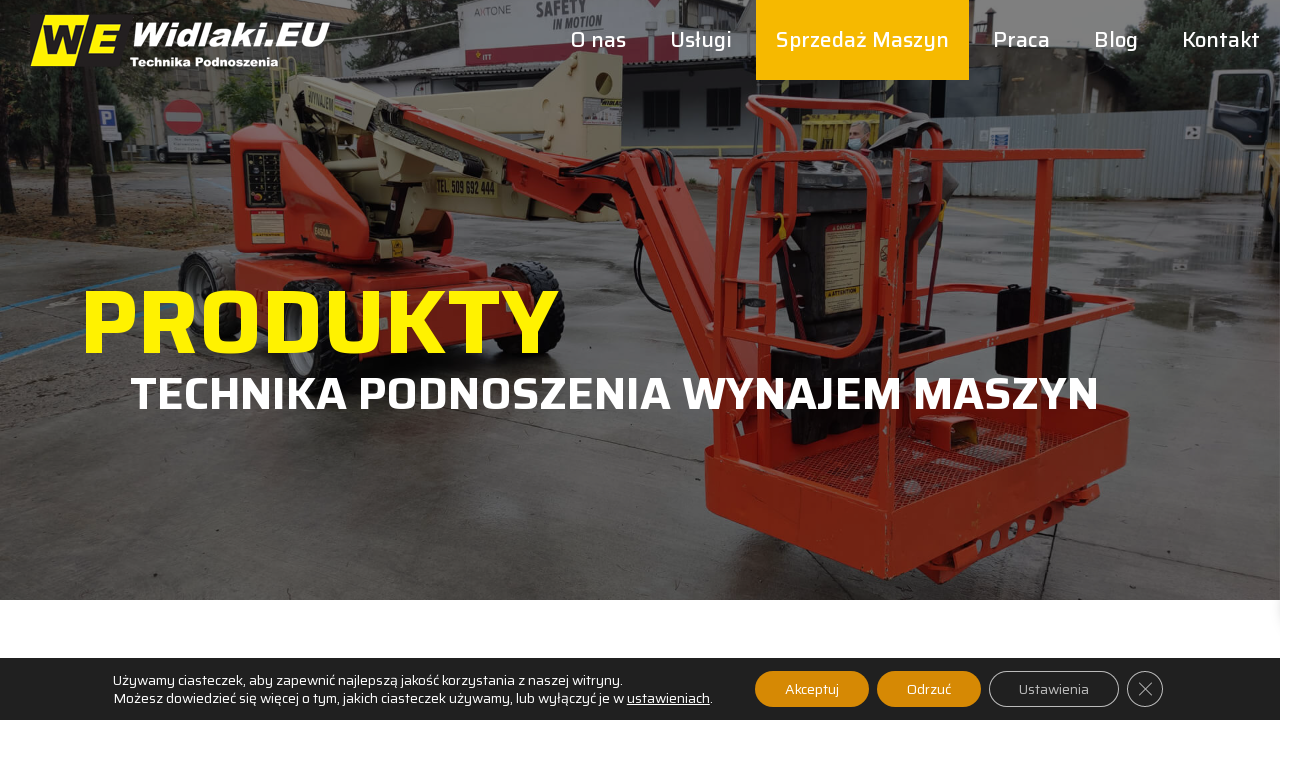

--- FILE ---
content_type: text/html; charset=UTF-8
request_url: https://widlaki.eu/produkty/linde-e15-wozek-widlowy-linde-e15-1500-kilogramow-udzwigu/
body_size: 18885
content:
<!doctype html>
<html lang="pl-PL">
<head>
	<meta charset="UTF-8">
	<meta name="viewport" content="width=device-width, initial-scale=1">
	<meta http-equiv="Content-Type" content="text/html; charset=UTF-8" />
    <meta http-equiv="X-UA-Compatible" content="IE=edge">
    <link rel="preconnect" href="https://fonts.gstatic.com">
    <link rel="stylesheet" href="https://unpkg.com/aos@next/dist/aos.css" />

    <link href="https://fonts.googleapis.com/css2?family=Saira:wght@300;400;500;600;700&display=swap" rel="stylesheet">
	<link rel="stylesheet" href="https://widlaki.eu/wp-content/themes/internetmedia/dist/css/font-awesome.min.css">
	<meta name='robots' content='index, follow, max-image-preview:large, max-snippet:-1, max-video-preview:-1' />

	<!-- This site is optimized with the Yoast SEO plugin v26.7 - https://yoast.com/wordpress/plugins/seo/ -->
	<title>Linde E15 &#187; Widlaki.eu 1500 kilogramów udźwigu.</title>
	<meta name="description" content="Oferujemy używane wózki widłowe m.in. Toyota, Linde, Hyster, Hiundai. Skorzystaj z oferty wynajmu: zwyżek, podestów czy wózków widłowych. Wykonujemy usługi mające na celu .serwis oraz odbiory UDT." />
	<link rel="canonical" href="https://widlaki.eu/produkty/linde-e15-wozek-widlowy-linde-e15-1500-kilogramow-udzwigu/" />
	<meta property="og:locale" content="pl_PL" />
	<meta property="og:type" content="article" />
	<meta property="og:title" content="Linde E15 &#187; Widlaki.eu 1500 kilogramów udźwigu." />
	<meta property="og:description" content="Oferujemy używane wózki widłowe m.in. Toyota, Linde, Hyster, Hiundai. Skorzystaj z oferty wynajmu: zwyżek, podestów czy wózków widłowych. Wykonujemy usługi mające na celu .serwis oraz odbiory UDT." />
	<meta property="og:url" content="https://widlaki.eu/produkty/linde-e15-wozek-widlowy-linde-e15-1500-kilogramow-udzwigu/" />
	<meta property="og:site_name" content="Widlaki.eu" />
	<meta property="article:publisher" content="https://pl-pl.facebook.com/WidlakiEuropeSc." />
	<meta property="article:modified_time" content="2023-01-11T09:36:08+00:00" />
	<meta property="og:image" content="https://widlaki.eu/wp-content/uploads/2021/05/lindee153.jpg" />
	<meta property="og:image:width" content="1000" />
	<meta property="og:image:height" content="759" />
	<meta property="og:image:type" content="image/jpeg" />
	<meta name="twitter:card" content="summary_large_image" />
	<meta name="twitter:label1" content="Szacowany czas czytania" />
	<meta name="twitter:data1" content="1 minuta" />
	<script type="application/ld+json" class="yoast-schema-graph">{"@context":"https://schema.org","@graph":[{"@type":"WebPage","@id":"https://widlaki.eu/produkty/linde-e15-wozek-widlowy-linde-e15-1500-kilogramow-udzwigu/","url":"https://widlaki.eu/produkty/linde-e15-wozek-widlowy-linde-e15-1500-kilogramow-udzwigu/","name":"Linde E15 &#187; Widlaki.eu 1500 kilogramów udźwigu.","isPartOf":{"@id":"https://widlaki.eu/#website"},"primaryImageOfPage":{"@id":"https://widlaki.eu/produkty/linde-e15-wozek-widlowy-linde-e15-1500-kilogramow-udzwigu/#primaryimage"},"image":{"@id":"https://widlaki.eu/produkty/linde-e15-wozek-widlowy-linde-e15-1500-kilogramow-udzwigu/#primaryimage"},"thumbnailUrl":"https://widlaki.eu/wp-content/uploads/2021/05/lindee153.jpg","datePublished":"2021-05-29T08:39:59+00:00","dateModified":"2023-01-11T09:36:08+00:00","description":"Oferujemy używane wózki widłowe m.in. Toyota, Linde, Hyster, Hiundai. Skorzystaj z oferty wynajmu: zwyżek, podestów czy wózków widłowych. Wykonujemy usługi mające na celu .serwis oraz odbiory UDT.","breadcrumb":{"@id":"https://widlaki.eu/produkty/linde-e15-wozek-widlowy-linde-e15-1500-kilogramow-udzwigu/#breadcrumb"},"inLanguage":"pl-PL","potentialAction":[{"@type":"ReadAction","target":["https://widlaki.eu/produkty/linde-e15-wozek-widlowy-linde-e15-1500-kilogramow-udzwigu/"]}]},{"@type":"ImageObject","inLanguage":"pl-PL","@id":"https://widlaki.eu/produkty/linde-e15-wozek-widlowy-linde-e15-1500-kilogramow-udzwigu/#primaryimage","url":"https://widlaki.eu/wp-content/uploads/2021/05/lindee153.jpg","contentUrl":"https://widlaki.eu/wp-content/uploads/2021/05/lindee153.jpg","width":1000,"height":759},{"@type":"BreadcrumbList","@id":"https://widlaki.eu/produkty/linde-e15-wozek-widlowy-linde-e15-1500-kilogramow-udzwigu/#breadcrumb","itemListElement":[{"@type":"ListItem","position":1,"name":"Strona główna","item":"https://widlaki.eu/"},{"@type":"ListItem","position":2,"name":"Produkt","item":"https://widlaki.eu/produkty/"},{"@type":"ListItem","position":3,"name":"Wózki widłowe","item":"https://widlaki.eu/kategoria/wozki-widlowe-spalinowe-elektryczne-wysokiego-skladowania-magazynowe-wozki-terenowe-i-z-wysiegiem/"},{"@type":"ListItem","position":4,"name":"WÓZKI WIDŁOWE ELEKTRYCZNE","item":"https://widlaki.eu/kategoria/wozki-widlowe-spalinowe-elektryczne-wysokiego-skladowania-magazynowe-wozki-terenowe-i-z-wysiegiem/wozki-widlowe-elektryczne/"},{"@type":"ListItem","position":5,"name":"Linde E15"}]},{"@type":"WebSite","@id":"https://widlaki.eu/#website","url":"https://widlaki.eu/","name":"Widlaki.EU","description":"Technika Podnoszenia","publisher":{"@id":"https://widlaki.eu/#organization"},"alternateName":"Widlaki Europe","potentialAction":[{"@type":"SearchAction","target":{"@type":"EntryPoint","urlTemplate":"https://widlaki.eu/?s={search_term_string}"},"query-input":{"@type":"PropertyValueSpecification","valueRequired":true,"valueName":"search_term_string"}}],"inLanguage":"pl-PL"},{"@type":"Organization","@id":"https://widlaki.eu/#organization","name":"\"WIDLAKI EUROPE\" MACIEJ PODLESIŃSKI, PAWEŁ PODLESIŃSKI SPÓŁKA CYWILNA","alternateName":"Widlaki Eu","url":"https://widlaki.eu/","logo":{"@type":"ImageObject","inLanguage":"pl-PL","@id":"https://widlaki.eu/#/schema/logo/image/","url":"https://widlaki.eu/wp-content/uploads/2021/03/Layer-292-copy.png","contentUrl":"https://widlaki.eu/wp-content/uploads/2021/03/Layer-292-copy.png","width":340,"height":59,"caption":"\"WIDLAKI EUROPE\" MACIEJ PODLESIŃSKI, PAWEŁ PODLESIŃSKI SPÓŁKA CYWILNA"},"image":{"@id":"https://widlaki.eu/#/schema/logo/image/"},"sameAs":["https://pl-pl.facebook.com/WidlakiEuropeSc.","https://www.instagram.com/widlaki_europe/"]}]}</script>
	<!-- / Yoast SEO plugin. -->


<link rel='dns-prefetch' href='//maxst.icons8.com' />
<link rel='dns-prefetch' href='//maxcdn.bootstrapcdn.com' />
<link rel="alternate" title="oEmbed (JSON)" type="application/json+oembed" href="https://widlaki.eu/wp-json/oembed/1.0/embed?url=https%3A%2F%2Fwidlaki.eu%2Fprodukty%2Flinde-e15-wozek-widlowy-linde-e15-1500-kilogramow-udzwigu%2F" />
<link rel="alternate" title="oEmbed (XML)" type="text/xml+oembed" href="https://widlaki.eu/wp-json/oembed/1.0/embed?url=https%3A%2F%2Fwidlaki.eu%2Fprodukty%2Flinde-e15-wozek-widlowy-linde-e15-1500-kilogramow-udzwigu%2F&#038;format=xml" />
<style id='wp-img-auto-sizes-contain-inline-css' type='text/css'>
img:is([sizes=auto i],[sizes^="auto," i]){contain-intrinsic-size:3000px 1500px}
/*# sourceURL=wp-img-auto-sizes-contain-inline-css */
</style>
<style id='wp-emoji-styles-inline-css' type='text/css'>

	img.wp-smiley, img.emoji {
		display: inline !important;
		border: none !important;
		box-shadow: none !important;
		height: 1em !important;
		width: 1em !important;
		margin: 0 0.07em !important;
		vertical-align: -0.1em !important;
		background: none !important;
		padding: 0 !important;
	}
/*# sourceURL=wp-emoji-styles-inline-css */
</style>
<style id='wp-block-library-inline-css' type='text/css'>
:root{--wp-block-synced-color:#7a00df;--wp-block-synced-color--rgb:122,0,223;--wp-bound-block-color:var(--wp-block-synced-color);--wp-editor-canvas-background:#ddd;--wp-admin-theme-color:#007cba;--wp-admin-theme-color--rgb:0,124,186;--wp-admin-theme-color-darker-10:#006ba1;--wp-admin-theme-color-darker-10--rgb:0,107,160.5;--wp-admin-theme-color-darker-20:#005a87;--wp-admin-theme-color-darker-20--rgb:0,90,135;--wp-admin-border-width-focus:2px}@media (min-resolution:192dpi){:root{--wp-admin-border-width-focus:1.5px}}.wp-element-button{cursor:pointer}:root .has-very-light-gray-background-color{background-color:#eee}:root .has-very-dark-gray-background-color{background-color:#313131}:root .has-very-light-gray-color{color:#eee}:root .has-very-dark-gray-color{color:#313131}:root .has-vivid-green-cyan-to-vivid-cyan-blue-gradient-background{background:linear-gradient(135deg,#00d084,#0693e3)}:root .has-purple-crush-gradient-background{background:linear-gradient(135deg,#34e2e4,#4721fb 50%,#ab1dfe)}:root .has-hazy-dawn-gradient-background{background:linear-gradient(135deg,#faaca8,#dad0ec)}:root .has-subdued-olive-gradient-background{background:linear-gradient(135deg,#fafae1,#67a671)}:root .has-atomic-cream-gradient-background{background:linear-gradient(135deg,#fdd79a,#004a59)}:root .has-nightshade-gradient-background{background:linear-gradient(135deg,#330968,#31cdcf)}:root .has-midnight-gradient-background{background:linear-gradient(135deg,#020381,#2874fc)}:root{--wp--preset--font-size--normal:16px;--wp--preset--font-size--huge:42px}.has-regular-font-size{font-size:1em}.has-larger-font-size{font-size:2.625em}.has-normal-font-size{font-size:var(--wp--preset--font-size--normal)}.has-huge-font-size{font-size:var(--wp--preset--font-size--huge)}.has-text-align-center{text-align:center}.has-text-align-left{text-align:left}.has-text-align-right{text-align:right}.has-fit-text{white-space:nowrap!important}#end-resizable-editor-section{display:none}.aligncenter{clear:both}.items-justified-left{justify-content:flex-start}.items-justified-center{justify-content:center}.items-justified-right{justify-content:flex-end}.items-justified-space-between{justify-content:space-between}.screen-reader-text{border:0;clip-path:inset(50%);height:1px;margin:-1px;overflow:hidden;padding:0;position:absolute;width:1px;word-wrap:normal!important}.screen-reader-text:focus{background-color:#ddd;clip-path:none;color:#444;display:block;font-size:1em;height:auto;left:5px;line-height:normal;padding:15px 23px 14px;text-decoration:none;top:5px;width:auto;z-index:100000}html :where(.has-border-color){border-style:solid}html :where([style*=border-top-color]){border-top-style:solid}html :where([style*=border-right-color]){border-right-style:solid}html :where([style*=border-bottom-color]){border-bottom-style:solid}html :where([style*=border-left-color]){border-left-style:solid}html :where([style*=border-width]){border-style:solid}html :where([style*=border-top-width]){border-top-style:solid}html :where([style*=border-right-width]){border-right-style:solid}html :where([style*=border-bottom-width]){border-bottom-style:solid}html :where([style*=border-left-width]){border-left-style:solid}html :where(img[class*=wp-image-]){height:auto;max-width:100%}:where(figure){margin:0 0 1em}html :where(.is-position-sticky){--wp-admin--admin-bar--position-offset:var(--wp-admin--admin-bar--height,0px)}@media screen and (max-width:600px){html :where(.is-position-sticky){--wp-admin--admin-bar--position-offset:0px}}

/*# sourceURL=wp-block-library-inline-css */
</style><style id='wp-block-list-inline-css' type='text/css'>
ol,ul{box-sizing:border-box}:root :where(.wp-block-list.has-background){padding:1.25em 2.375em}
/*# sourceURL=https://widlaki.eu/wp-includes/blocks/list/style.min.css */
</style>
<style id='wp-block-columns-inline-css' type='text/css'>
.wp-block-columns{box-sizing:border-box;display:flex;flex-wrap:wrap!important}@media (min-width:782px){.wp-block-columns{flex-wrap:nowrap!important}}.wp-block-columns{align-items:normal!important}.wp-block-columns.are-vertically-aligned-top{align-items:flex-start}.wp-block-columns.are-vertically-aligned-center{align-items:center}.wp-block-columns.are-vertically-aligned-bottom{align-items:flex-end}@media (max-width:781px){.wp-block-columns:not(.is-not-stacked-on-mobile)>.wp-block-column{flex-basis:100%!important}}@media (min-width:782px){.wp-block-columns:not(.is-not-stacked-on-mobile)>.wp-block-column{flex-basis:0;flex-grow:1}.wp-block-columns:not(.is-not-stacked-on-mobile)>.wp-block-column[style*=flex-basis]{flex-grow:0}}.wp-block-columns.is-not-stacked-on-mobile{flex-wrap:nowrap!important}.wp-block-columns.is-not-stacked-on-mobile>.wp-block-column{flex-basis:0;flex-grow:1}.wp-block-columns.is-not-stacked-on-mobile>.wp-block-column[style*=flex-basis]{flex-grow:0}:where(.wp-block-columns){margin-bottom:1.75em}:where(.wp-block-columns.has-background){padding:1.25em 2.375em}.wp-block-column{flex-grow:1;min-width:0;overflow-wrap:break-word;word-break:break-word}.wp-block-column.is-vertically-aligned-top{align-self:flex-start}.wp-block-column.is-vertically-aligned-center{align-self:center}.wp-block-column.is-vertically-aligned-bottom{align-self:flex-end}.wp-block-column.is-vertically-aligned-stretch{align-self:stretch}.wp-block-column.is-vertically-aligned-bottom,.wp-block-column.is-vertically-aligned-center,.wp-block-column.is-vertically-aligned-top{width:100%}
/*# sourceURL=https://widlaki.eu/wp-includes/blocks/columns/style.min.css */
</style>
<style id='wp-block-group-inline-css' type='text/css'>
.wp-block-group{box-sizing:border-box}:where(.wp-block-group.wp-block-group-is-layout-constrained){position:relative}
/*# sourceURL=https://widlaki.eu/wp-includes/blocks/group/style.min.css */
</style>
<style id='wp-block-paragraph-inline-css' type='text/css'>
.is-small-text{font-size:.875em}.is-regular-text{font-size:1em}.is-large-text{font-size:2.25em}.is-larger-text{font-size:3em}.has-drop-cap:not(:focus):first-letter{float:left;font-size:8.4em;font-style:normal;font-weight:100;line-height:.68;margin:.05em .1em 0 0;text-transform:uppercase}body.rtl .has-drop-cap:not(:focus):first-letter{float:none;margin-left:.1em}p.has-drop-cap.has-background{overflow:hidden}:root :where(p.has-background){padding:1.25em 2.375em}:where(p.has-text-color:not(.has-link-color)) a{color:inherit}p.has-text-align-left[style*="writing-mode:vertical-lr"],p.has-text-align-right[style*="writing-mode:vertical-rl"]{rotate:180deg}
/*# sourceURL=https://widlaki.eu/wp-includes/blocks/paragraph/style.min.css */
</style>
<style id='wp-block-spacer-inline-css' type='text/css'>
.wp-block-spacer{clear:both}
/*# sourceURL=https://widlaki.eu/wp-includes/blocks/spacer/style.min.css */
</style>
<link rel='stylesheet' id='simply-gallery-block-frontend-css' href='https://widlaki.eu/wp-content/plugins/simply-gallery-block/blocks/pgc_sgb.min.style.css?ver=3.3.2' type='text/css' media='all' />
<style id='global-styles-inline-css' type='text/css'>
:root{--wp--preset--aspect-ratio--square: 1;--wp--preset--aspect-ratio--4-3: 4/3;--wp--preset--aspect-ratio--3-4: 3/4;--wp--preset--aspect-ratio--3-2: 3/2;--wp--preset--aspect-ratio--2-3: 2/3;--wp--preset--aspect-ratio--16-9: 16/9;--wp--preset--aspect-ratio--9-16: 9/16;--wp--preset--color--black: #000000;--wp--preset--color--cyan-bluish-gray: #abb8c3;--wp--preset--color--white: #ffffff;--wp--preset--color--pale-pink: #f78da7;--wp--preset--color--vivid-red: #cf2e2e;--wp--preset--color--luminous-vivid-orange: #ff6900;--wp--preset--color--luminous-vivid-amber: #fcb900;--wp--preset--color--light-green-cyan: #7bdcb5;--wp--preset--color--vivid-green-cyan: #00d084;--wp--preset--color--pale-cyan-blue: #8ed1fc;--wp--preset--color--vivid-cyan-blue: #0693e3;--wp--preset--color--vivid-purple: #9b51e0;--wp--preset--color--primary: ;--wp--preset--gradient--vivid-cyan-blue-to-vivid-purple: linear-gradient(135deg,rgb(6,147,227) 0%,rgb(155,81,224) 100%);--wp--preset--gradient--light-green-cyan-to-vivid-green-cyan: linear-gradient(135deg,rgb(122,220,180) 0%,rgb(0,208,130) 100%);--wp--preset--gradient--luminous-vivid-amber-to-luminous-vivid-orange: linear-gradient(135deg,rgb(252,185,0) 0%,rgb(255,105,0) 100%);--wp--preset--gradient--luminous-vivid-orange-to-vivid-red: linear-gradient(135deg,rgb(255,105,0) 0%,rgb(207,46,46) 100%);--wp--preset--gradient--very-light-gray-to-cyan-bluish-gray: linear-gradient(135deg,rgb(238,238,238) 0%,rgb(169,184,195) 100%);--wp--preset--gradient--cool-to-warm-spectrum: linear-gradient(135deg,rgb(74,234,220) 0%,rgb(151,120,209) 20%,rgb(207,42,186) 40%,rgb(238,44,130) 60%,rgb(251,105,98) 80%,rgb(254,248,76) 100%);--wp--preset--gradient--blush-light-purple: linear-gradient(135deg,rgb(255,206,236) 0%,rgb(152,150,240) 100%);--wp--preset--gradient--blush-bordeaux: linear-gradient(135deg,rgb(254,205,165) 0%,rgb(254,45,45) 50%,rgb(107,0,62) 100%);--wp--preset--gradient--luminous-dusk: linear-gradient(135deg,rgb(255,203,112) 0%,rgb(199,81,192) 50%,rgb(65,88,208) 100%);--wp--preset--gradient--pale-ocean: linear-gradient(135deg,rgb(255,245,203) 0%,rgb(182,227,212) 50%,rgb(51,167,181) 100%);--wp--preset--gradient--electric-grass: linear-gradient(135deg,rgb(202,248,128) 0%,rgb(113,206,126) 100%);--wp--preset--gradient--midnight: linear-gradient(135deg,rgb(2,3,129) 0%,rgb(40,116,252) 100%);--wp--preset--font-size--small: 13px;--wp--preset--font-size--medium: 20px;--wp--preset--font-size--large: 36px;--wp--preset--font-size--x-large: 42px;--wp--preset--spacing--20: 0.44rem;--wp--preset--spacing--30: 0.67rem;--wp--preset--spacing--40: 1rem;--wp--preset--spacing--50: 1.5rem;--wp--preset--spacing--60: 2.25rem;--wp--preset--spacing--70: 3.38rem;--wp--preset--spacing--80: 5.06rem;--wp--preset--shadow--natural: 6px 6px 9px rgba(0, 0, 0, 0.2);--wp--preset--shadow--deep: 12px 12px 50px rgba(0, 0, 0, 0.4);--wp--preset--shadow--sharp: 6px 6px 0px rgba(0, 0, 0, 0.2);--wp--preset--shadow--outlined: 6px 6px 0px -3px rgb(255, 255, 255), 6px 6px rgb(0, 0, 0);--wp--preset--shadow--crisp: 6px 6px 0px rgb(0, 0, 0);}:where(.is-layout-flex){gap: 0.5em;}:where(.is-layout-grid){gap: 0.5em;}body .is-layout-flex{display: flex;}.is-layout-flex{flex-wrap: wrap;align-items: center;}.is-layout-flex > :is(*, div){margin: 0;}body .is-layout-grid{display: grid;}.is-layout-grid > :is(*, div){margin: 0;}:where(.wp-block-columns.is-layout-flex){gap: 2em;}:where(.wp-block-columns.is-layout-grid){gap: 2em;}:where(.wp-block-post-template.is-layout-flex){gap: 1.25em;}:where(.wp-block-post-template.is-layout-grid){gap: 1.25em;}.has-black-color{color: var(--wp--preset--color--black) !important;}.has-cyan-bluish-gray-color{color: var(--wp--preset--color--cyan-bluish-gray) !important;}.has-white-color{color: var(--wp--preset--color--white) !important;}.has-pale-pink-color{color: var(--wp--preset--color--pale-pink) !important;}.has-vivid-red-color{color: var(--wp--preset--color--vivid-red) !important;}.has-luminous-vivid-orange-color{color: var(--wp--preset--color--luminous-vivid-orange) !important;}.has-luminous-vivid-amber-color{color: var(--wp--preset--color--luminous-vivid-amber) !important;}.has-light-green-cyan-color{color: var(--wp--preset--color--light-green-cyan) !important;}.has-vivid-green-cyan-color{color: var(--wp--preset--color--vivid-green-cyan) !important;}.has-pale-cyan-blue-color{color: var(--wp--preset--color--pale-cyan-blue) !important;}.has-vivid-cyan-blue-color{color: var(--wp--preset--color--vivid-cyan-blue) !important;}.has-vivid-purple-color{color: var(--wp--preset--color--vivid-purple) !important;}.has-black-background-color{background-color: var(--wp--preset--color--black) !important;}.has-cyan-bluish-gray-background-color{background-color: var(--wp--preset--color--cyan-bluish-gray) !important;}.has-white-background-color{background-color: var(--wp--preset--color--white) !important;}.has-pale-pink-background-color{background-color: var(--wp--preset--color--pale-pink) !important;}.has-vivid-red-background-color{background-color: var(--wp--preset--color--vivid-red) !important;}.has-luminous-vivid-orange-background-color{background-color: var(--wp--preset--color--luminous-vivid-orange) !important;}.has-luminous-vivid-amber-background-color{background-color: var(--wp--preset--color--luminous-vivid-amber) !important;}.has-light-green-cyan-background-color{background-color: var(--wp--preset--color--light-green-cyan) !important;}.has-vivid-green-cyan-background-color{background-color: var(--wp--preset--color--vivid-green-cyan) !important;}.has-pale-cyan-blue-background-color{background-color: var(--wp--preset--color--pale-cyan-blue) !important;}.has-vivid-cyan-blue-background-color{background-color: var(--wp--preset--color--vivid-cyan-blue) !important;}.has-vivid-purple-background-color{background-color: var(--wp--preset--color--vivid-purple) !important;}.has-black-border-color{border-color: var(--wp--preset--color--black) !important;}.has-cyan-bluish-gray-border-color{border-color: var(--wp--preset--color--cyan-bluish-gray) !important;}.has-white-border-color{border-color: var(--wp--preset--color--white) !important;}.has-pale-pink-border-color{border-color: var(--wp--preset--color--pale-pink) !important;}.has-vivid-red-border-color{border-color: var(--wp--preset--color--vivid-red) !important;}.has-luminous-vivid-orange-border-color{border-color: var(--wp--preset--color--luminous-vivid-orange) !important;}.has-luminous-vivid-amber-border-color{border-color: var(--wp--preset--color--luminous-vivid-amber) !important;}.has-light-green-cyan-border-color{border-color: var(--wp--preset--color--light-green-cyan) !important;}.has-vivid-green-cyan-border-color{border-color: var(--wp--preset--color--vivid-green-cyan) !important;}.has-pale-cyan-blue-border-color{border-color: var(--wp--preset--color--pale-cyan-blue) !important;}.has-vivid-cyan-blue-border-color{border-color: var(--wp--preset--color--vivid-cyan-blue) !important;}.has-vivid-purple-border-color{border-color: var(--wp--preset--color--vivid-purple) !important;}.has-vivid-cyan-blue-to-vivid-purple-gradient-background{background: var(--wp--preset--gradient--vivid-cyan-blue-to-vivid-purple) !important;}.has-light-green-cyan-to-vivid-green-cyan-gradient-background{background: var(--wp--preset--gradient--light-green-cyan-to-vivid-green-cyan) !important;}.has-luminous-vivid-amber-to-luminous-vivid-orange-gradient-background{background: var(--wp--preset--gradient--luminous-vivid-amber-to-luminous-vivid-orange) !important;}.has-luminous-vivid-orange-to-vivid-red-gradient-background{background: var(--wp--preset--gradient--luminous-vivid-orange-to-vivid-red) !important;}.has-very-light-gray-to-cyan-bluish-gray-gradient-background{background: var(--wp--preset--gradient--very-light-gray-to-cyan-bluish-gray) !important;}.has-cool-to-warm-spectrum-gradient-background{background: var(--wp--preset--gradient--cool-to-warm-spectrum) !important;}.has-blush-light-purple-gradient-background{background: var(--wp--preset--gradient--blush-light-purple) !important;}.has-blush-bordeaux-gradient-background{background: var(--wp--preset--gradient--blush-bordeaux) !important;}.has-luminous-dusk-gradient-background{background: var(--wp--preset--gradient--luminous-dusk) !important;}.has-pale-ocean-gradient-background{background: var(--wp--preset--gradient--pale-ocean) !important;}.has-electric-grass-gradient-background{background: var(--wp--preset--gradient--electric-grass) !important;}.has-midnight-gradient-background{background: var(--wp--preset--gradient--midnight) !important;}.has-small-font-size{font-size: var(--wp--preset--font-size--small) !important;}.has-medium-font-size{font-size: var(--wp--preset--font-size--medium) !important;}.has-large-font-size{font-size: var(--wp--preset--font-size--large) !important;}.has-x-large-font-size{font-size: var(--wp--preset--font-size--x-large) !important;}
:where(.wp-block-columns.is-layout-flex){gap: 2em;}:where(.wp-block-columns.is-layout-grid){gap: 2em;}
/*# sourceURL=global-styles-inline-css */
</style>
<style id='core-block-supports-inline-css' type='text/css'>
.wp-container-core-columns-is-layout-9d6595d7{flex-wrap:nowrap;}
/*# sourceURL=core-block-supports-inline-css */
</style>

<style id='classic-theme-styles-inline-css' type='text/css'>
/*! This file is auto-generated */
.wp-block-button__link{color:#fff;background-color:#32373c;border-radius:9999px;box-shadow:none;text-decoration:none;padding:calc(.667em + 2px) calc(1.333em + 2px);font-size:1.125em}.wp-block-file__button{background:#32373c;color:#fff;text-decoration:none}
/*# sourceURL=/wp-includes/css/classic-themes.min.css */
</style>
<link rel='stylesheet' id='inf-font-awesome-css' href='https://widlaki.eu/wp-content/plugins/blog-designer-pack/assets/css/font-awesome.min.css?ver=4.0.8' type='text/css' media='all' />
<link rel='stylesheet' id='owl-carousel-css' href='https://widlaki.eu/wp-content/plugins/blog-designer-pack/assets/css/owl.carousel.min.css?ver=4.0.8' type='text/css' media='all' />
<link rel='stylesheet' id='bdpp-public-style-css' href='https://widlaki.eu/wp-content/plugins/blog-designer-pack/assets/css/bdpp-public.min.css?ver=4.0.8' type='text/css' media='all' />
<link rel='stylesheet' id='contact-form-7-css' href='https://widlaki.eu/wp-content/plugins/contact-form-7/includes/css/styles.css?ver=6.1.4' type='text/css' media='all' />
<style id='contact-form-7-inline-css' type='text/css'>
.wpcf7 .wpcf7-recaptcha iframe {margin-bottom: 0;}.wpcf7 .wpcf7-recaptcha[data-align="center"] > div {margin: 0 auto;}.wpcf7 .wpcf7-recaptcha[data-align="right"] > div {margin: 0 0 0 auto;}
/*# sourceURL=contact-form-7-inline-css */
</style>
<link rel='stylesheet' id='wpbaw-public-style-css' href='https://widlaki.eu/wp-content/plugins/wp-blog-and-widgets/assets/css/wpbaw-public.css?ver=2.6.6' type='text/css' media='all' />
<link rel='stylesheet' id='search-filter-plugin-styles-css' href='https://widlaki.eu/wp-content/plugins/search-filter-pro/public/assets/css/search-filter.min.css?ver=2.5.1' type='text/css' media='all' />
<link rel='stylesheet' id='line-awesome-css' href='https://maxst.icons8.com/vue-static/landings/line-awesome/line-awesome/1.3.0/css/line-awesome.min.css?ver=6.9' type='text/css' media='all' />
<link rel='stylesheet' id='style-libs-css' href='https://widlaki.eu/wp-content/themes/internetmedia/dist/css/vendor.css?ver=1718287320' type='text/css' media='all' />
<link rel='stylesheet' id='style-css' href='https://widlaki.eu/wp-content/themes/internetmedia/dist/css/style.css?ver=1718287320' type='text/css' media='all' />
<link rel='stylesheet' id='font-awesome-css' href='//maxcdn.bootstrapcdn.com/font-awesome/4.3.0/css/font-awesome.min.css?ver=4.3.0' type='text/css' media='all' />
<link rel='stylesheet' id='dkpdf-frontend-css' href='https://widlaki.eu/wp-content/plugins/dk-pdf/build/frontend-style.css?ver=2.3.1' type='text/css' media='all' />
<link rel='stylesheet' id='moove_gdpr_frontend-css' href='https://widlaki.eu/wp-content/plugins/gdpr-cookie-compliance/dist/styles/gdpr-main-nf.css?ver=5.0.9' type='text/css' media='all' />
<style id='moove_gdpr_frontend-inline-css' type='text/css'>
				#moove_gdpr_cookie_modal .moove-gdpr-modal-content .moove-gdpr-tab-main h3.tab-title, 
				#moove_gdpr_cookie_modal .moove-gdpr-modal-content .moove-gdpr-tab-main span.tab-title,
				#moove_gdpr_cookie_modal .moove-gdpr-modal-content .moove-gdpr-modal-left-content #moove-gdpr-menu li a, 
				#moove_gdpr_cookie_modal .moove-gdpr-modal-content .moove-gdpr-modal-left-content #moove-gdpr-menu li button,
				#moove_gdpr_cookie_modal .moove-gdpr-modal-content .moove-gdpr-modal-left-content .moove-gdpr-branding-cnt a,
				#moove_gdpr_cookie_modal .moove-gdpr-modal-content .moove-gdpr-modal-footer-content .moove-gdpr-button-holder a.mgbutton, 
				#moove_gdpr_cookie_modal .moove-gdpr-modal-content .moove-gdpr-modal-footer-content .moove-gdpr-button-holder button.mgbutton,
				#moove_gdpr_cookie_modal .cookie-switch .cookie-slider:after, 
				#moove_gdpr_cookie_modal .cookie-switch .slider:after, 
				#moove_gdpr_cookie_modal .switch .cookie-slider:after, 
				#moove_gdpr_cookie_modal .switch .slider:after,
				#moove_gdpr_cookie_info_bar .moove-gdpr-info-bar-container .moove-gdpr-info-bar-content p, 
				#moove_gdpr_cookie_info_bar .moove-gdpr-info-bar-container .moove-gdpr-info-bar-content p a,
				#moove_gdpr_cookie_info_bar .moove-gdpr-info-bar-container .moove-gdpr-info-bar-content a.mgbutton, 
				#moove_gdpr_cookie_info_bar .moove-gdpr-info-bar-container .moove-gdpr-info-bar-content button.mgbutton,
				#moove_gdpr_cookie_modal .moove-gdpr-modal-content .moove-gdpr-tab-main .moove-gdpr-tab-main-content h1, 
				#moove_gdpr_cookie_modal .moove-gdpr-modal-content .moove-gdpr-tab-main .moove-gdpr-tab-main-content h2, 
				#moove_gdpr_cookie_modal .moove-gdpr-modal-content .moove-gdpr-tab-main .moove-gdpr-tab-main-content h3, 
				#moove_gdpr_cookie_modal .moove-gdpr-modal-content .moove-gdpr-tab-main .moove-gdpr-tab-main-content h4, 
				#moove_gdpr_cookie_modal .moove-gdpr-modal-content .moove-gdpr-tab-main .moove-gdpr-tab-main-content h5, 
				#moove_gdpr_cookie_modal .moove-gdpr-modal-content .moove-gdpr-tab-main .moove-gdpr-tab-main-content h6,
				#moove_gdpr_cookie_modal .moove-gdpr-modal-content.moove_gdpr_modal_theme_v2 .moove-gdpr-modal-title .tab-title,
				#moove_gdpr_cookie_modal .moove-gdpr-modal-content.moove_gdpr_modal_theme_v2 .moove-gdpr-tab-main h3.tab-title, 
				#moove_gdpr_cookie_modal .moove-gdpr-modal-content.moove_gdpr_modal_theme_v2 .moove-gdpr-tab-main span.tab-title,
				#moove_gdpr_cookie_modal .moove-gdpr-modal-content.moove_gdpr_modal_theme_v2 .moove-gdpr-branding-cnt a {
					font-weight: inherit				}
			#moove_gdpr_cookie_modal,#moove_gdpr_cookie_info_bar,.gdpr_cookie_settings_shortcode_content{font-family:inherit}#moove_gdpr_save_popup_settings_button{background-color:#373737;color:#fff}#moove_gdpr_save_popup_settings_button:hover{background-color:#000}#moove_gdpr_cookie_info_bar .moove-gdpr-info-bar-container .moove-gdpr-info-bar-content a.mgbutton,#moove_gdpr_cookie_info_bar .moove-gdpr-info-bar-container .moove-gdpr-info-bar-content button.mgbutton{background-color:#d68904}#moove_gdpr_cookie_modal .moove-gdpr-modal-content .moove-gdpr-modal-footer-content .moove-gdpr-button-holder a.mgbutton,#moove_gdpr_cookie_modal .moove-gdpr-modal-content .moove-gdpr-modal-footer-content .moove-gdpr-button-holder button.mgbutton,.gdpr_cookie_settings_shortcode_content .gdpr-shr-button.button-green{background-color:#d68904;border-color:#d68904}#moove_gdpr_cookie_modal .moove-gdpr-modal-content .moove-gdpr-modal-footer-content .moove-gdpr-button-holder a.mgbutton:hover,#moove_gdpr_cookie_modal .moove-gdpr-modal-content .moove-gdpr-modal-footer-content .moove-gdpr-button-holder button.mgbutton:hover,.gdpr_cookie_settings_shortcode_content .gdpr-shr-button.button-green:hover{background-color:#fff;color:#d68904}#moove_gdpr_cookie_modal .moove-gdpr-modal-content .moove-gdpr-modal-close i,#moove_gdpr_cookie_modal .moove-gdpr-modal-content .moove-gdpr-modal-close span.gdpr-icon{background-color:#d68904;border:1px solid #d68904}#moove_gdpr_cookie_info_bar span.moove-gdpr-infobar-allow-all.focus-g,#moove_gdpr_cookie_info_bar span.moove-gdpr-infobar-allow-all:focus,#moove_gdpr_cookie_info_bar button.moove-gdpr-infobar-allow-all.focus-g,#moove_gdpr_cookie_info_bar button.moove-gdpr-infobar-allow-all:focus,#moove_gdpr_cookie_info_bar span.moove-gdpr-infobar-reject-btn.focus-g,#moove_gdpr_cookie_info_bar span.moove-gdpr-infobar-reject-btn:focus,#moove_gdpr_cookie_info_bar button.moove-gdpr-infobar-reject-btn.focus-g,#moove_gdpr_cookie_info_bar button.moove-gdpr-infobar-reject-btn:focus,#moove_gdpr_cookie_info_bar span.change-settings-button.focus-g,#moove_gdpr_cookie_info_bar span.change-settings-button:focus,#moove_gdpr_cookie_info_bar button.change-settings-button.focus-g,#moove_gdpr_cookie_info_bar button.change-settings-button:focus{-webkit-box-shadow:0 0 1px 3px #d68904;-moz-box-shadow:0 0 1px 3px #d68904;box-shadow:0 0 1px 3px #d68904}#moove_gdpr_cookie_modal .moove-gdpr-modal-content .moove-gdpr-modal-close i:hover,#moove_gdpr_cookie_modal .moove-gdpr-modal-content .moove-gdpr-modal-close span.gdpr-icon:hover,#moove_gdpr_cookie_info_bar span[data-href]>u.change-settings-button{color:#d68904}#moove_gdpr_cookie_modal .moove-gdpr-modal-content .moove-gdpr-modal-left-content #moove-gdpr-menu li.menu-item-selected a span.gdpr-icon,#moove_gdpr_cookie_modal .moove-gdpr-modal-content .moove-gdpr-modal-left-content #moove-gdpr-menu li.menu-item-selected button span.gdpr-icon{color:inherit}#moove_gdpr_cookie_modal .moove-gdpr-modal-content .moove-gdpr-modal-left-content #moove-gdpr-menu li a span.gdpr-icon,#moove_gdpr_cookie_modal .moove-gdpr-modal-content .moove-gdpr-modal-left-content #moove-gdpr-menu li button span.gdpr-icon{color:inherit}#moove_gdpr_cookie_modal .gdpr-acc-link{line-height:0;font-size:0;color:transparent;position:absolute}#moove_gdpr_cookie_modal .moove-gdpr-modal-content .moove-gdpr-modal-close:hover i,#moove_gdpr_cookie_modal .moove-gdpr-modal-content .moove-gdpr-modal-left-content #moove-gdpr-menu li a,#moove_gdpr_cookie_modal .moove-gdpr-modal-content .moove-gdpr-modal-left-content #moove-gdpr-menu li button,#moove_gdpr_cookie_modal .moove-gdpr-modal-content .moove-gdpr-modal-left-content #moove-gdpr-menu li button i,#moove_gdpr_cookie_modal .moove-gdpr-modal-content .moove-gdpr-modal-left-content #moove-gdpr-menu li a i,#moove_gdpr_cookie_modal .moove-gdpr-modal-content .moove-gdpr-tab-main .moove-gdpr-tab-main-content a:hover,#moove_gdpr_cookie_info_bar.moove-gdpr-dark-scheme .moove-gdpr-info-bar-container .moove-gdpr-info-bar-content a.mgbutton:hover,#moove_gdpr_cookie_info_bar.moove-gdpr-dark-scheme .moove-gdpr-info-bar-container .moove-gdpr-info-bar-content button.mgbutton:hover,#moove_gdpr_cookie_info_bar.moove-gdpr-dark-scheme .moove-gdpr-info-bar-container .moove-gdpr-info-bar-content a:hover,#moove_gdpr_cookie_info_bar.moove-gdpr-dark-scheme .moove-gdpr-info-bar-container .moove-gdpr-info-bar-content button:hover,#moove_gdpr_cookie_info_bar.moove-gdpr-dark-scheme .moove-gdpr-info-bar-container .moove-gdpr-info-bar-content span.change-settings-button:hover,#moove_gdpr_cookie_info_bar.moove-gdpr-dark-scheme .moove-gdpr-info-bar-container .moove-gdpr-info-bar-content button.change-settings-button:hover,#moove_gdpr_cookie_info_bar.moove-gdpr-dark-scheme .moove-gdpr-info-bar-container .moove-gdpr-info-bar-content u.change-settings-button:hover,#moove_gdpr_cookie_info_bar span[data-href]>u.change-settings-button,#moove_gdpr_cookie_info_bar.moove-gdpr-dark-scheme .moove-gdpr-info-bar-container .moove-gdpr-info-bar-content a.mgbutton.focus-g,#moove_gdpr_cookie_info_bar.moove-gdpr-dark-scheme .moove-gdpr-info-bar-container .moove-gdpr-info-bar-content button.mgbutton.focus-g,#moove_gdpr_cookie_info_bar.moove-gdpr-dark-scheme .moove-gdpr-info-bar-container .moove-gdpr-info-bar-content a.focus-g,#moove_gdpr_cookie_info_bar.moove-gdpr-dark-scheme .moove-gdpr-info-bar-container .moove-gdpr-info-bar-content button.focus-g,#moove_gdpr_cookie_info_bar.moove-gdpr-dark-scheme .moove-gdpr-info-bar-container .moove-gdpr-info-bar-content a.mgbutton:focus,#moove_gdpr_cookie_info_bar.moove-gdpr-dark-scheme .moove-gdpr-info-bar-container .moove-gdpr-info-bar-content button.mgbutton:focus,#moove_gdpr_cookie_info_bar.moove-gdpr-dark-scheme .moove-gdpr-info-bar-container .moove-gdpr-info-bar-content a:focus,#moove_gdpr_cookie_info_bar.moove-gdpr-dark-scheme .moove-gdpr-info-bar-container .moove-gdpr-info-bar-content button:focus,#moove_gdpr_cookie_info_bar.moove-gdpr-dark-scheme .moove-gdpr-info-bar-container .moove-gdpr-info-bar-content span.change-settings-button.focus-g,span.change-settings-button:focus,button.change-settings-button.focus-g,button.change-settings-button:focus,#moove_gdpr_cookie_info_bar.moove-gdpr-dark-scheme .moove-gdpr-info-bar-container .moove-gdpr-info-bar-content u.change-settings-button.focus-g,#moove_gdpr_cookie_info_bar.moove-gdpr-dark-scheme .moove-gdpr-info-bar-container .moove-gdpr-info-bar-content u.change-settings-button:focus{color:#d68904}#moove_gdpr_cookie_modal .moove-gdpr-branding.focus-g span,#moove_gdpr_cookie_modal .moove-gdpr-modal-content .moove-gdpr-tab-main a.focus-g,#moove_gdpr_cookie_modal .moove-gdpr-modal-content .moove-gdpr-tab-main .gdpr-cd-details-toggle.focus-g{color:#d68904}#moove_gdpr_cookie_modal.gdpr_lightbox-hide{display:none}
/*# sourceURL=moove_gdpr_frontend-inline-css */
</style>
<script type="text/javascript" src="https://widlaki.eu/wp-includes/js/jquery/jquery.min.js?ver=3.7.1" id="jquery-core-js"></script>
<script type="text/javascript" src="https://widlaki.eu/wp-includes/js/jquery/jquery-migrate.min.js?ver=3.4.1" id="jquery-migrate-js"></script>
<link rel="https://api.w.org/" href="https://widlaki.eu/wp-json/" /><link rel="alternate" title="JSON" type="application/json" href="https://widlaki.eu/wp-json/wp/v2/product/1610" /><link rel="EditURI" type="application/rsd+xml" title="RSD" href="https://widlaki.eu/xmlrpc.php?rsd" />
<meta name="generator" content="WordPress 6.9" />
<link rel='shortlink' href='https://widlaki.eu/?p=1610' />
<noscript><style>.simply-gallery-amp{ display: block !important; }</style></noscript><noscript><style>.sgb-preloader{ display: none !important; }</style></noscript><style id="uagb-style-conditional-extension">@media (min-width: 1025px){body .uag-hide-desktop.uagb-google-map__wrap,body .uag-hide-desktop{display:none !important}}@media (min-width: 768px) and (max-width: 1024px){body .uag-hide-tab.uagb-google-map__wrap,body .uag-hide-tab{display:none !important}}@media (max-width: 767px){body .uag-hide-mob.uagb-google-map__wrap,body .uag-hide-mob{display:none !important}}</style><link rel="icon" href="https://widlaki.eu/wp-content/uploads/2021/04/cropped-ikonka-32x32.jpg" sizes="32x32" />
<link rel="icon" href="https://widlaki.eu/wp-content/uploads/2021/04/cropped-ikonka-192x192.jpg" sizes="192x192" />
<link rel="apple-touch-icon" href="https://widlaki.eu/wp-content/uploads/2021/04/cropped-ikonka-180x180.jpg" />
<meta name="msapplication-TileImage" content="https://widlaki.eu/wp-content/uploads/2021/04/cropped-ikonka-270x270.jpg" />
	<meta name="google-site-verification" content="vLNzZ8XDM0H3Xf3zMUR7vGY9VqheNrG_W462MWE3bTQ" />
<style id='wpcf7-696afae72603c-inline-inline-css' type='text/css'>
#wpcf7-696afae72603c-wrapper {display:none !important; visibility:hidden !important;}
/*# sourceURL=wpcf7-696afae72603c-inline-inline-css */
</style>
</head>

<body class="wp-singular product-template-default single single-product postid-1610 single-format-standard wp-custom-logo wp-embed-responsive wp-theme-internetmedia">


<div class="site">
    <div class="scrollsocial">
    <a href="https://pl-pl.facebook.com/WidlakiEuropeSc" target="_blank">
        <i class="fa fa-facebook" aria-hidden="true"></i>
    </a>
</div>


<div class="scrollinsta">
    <a href="https://www.instagram.com/widlaki_europe/" target="_blank"><img src="https://widlaki.eu/wp-content/themes/internetmedia/dist/img/inst.png"></a>
</div>
	
<header class="header">
    <a class="header__brand" href="https://widlaki.eu">
                    <img src="https://widlaki.eu/wp-content/uploads/2021/03/Layer-292.png" class="header__logo" title="Widlaki.eu">
            </a>
    <button class="hamburger hamburger--spin" type="button">
        <span class="hamburger-box">
            <span class="hamburger-inner"></span>
        </span>
    </button>
    <nav class="nav" role="navigation">
        <ul id="menu-primary" class="nav__menu list-reset"><li class="menu-item menu-item-type-post_type menu-item-object-page nav__item"><a href="https://widlaki.eu/o-nas/"class="nav__link">O nas</a></li>
<li class="menu-item menu-item-type-post_type menu-item-object-page nav__item"><a href="https://widlaki.eu/wynajem-maszyn-budowlanych-i-wozkow-widlowych-zamosc-wypozyczalnia-sprzetu-budowlanego-i-transportu-bliskiego-w-zamosciu/"class="nav__link">Usługi</a></li>
<li class="menu-item menu-item-type-post_type_archive menu-item-object-product nav__item"><a href="https://widlaki.eu/produkty/"class="nav__link">Sprzedaż Maszyn</a></li>
<li class="menu-item menu-item-type-post_type menu-item-object-page nav__item"><a href="https://widlaki.eu/praca/"class="nav__link">Praca</a></li>
<li class="menu-item menu-item-type-post_type menu-item-object-page nav__item"><a href="https://widlaki.eu/strona-glowna/blog/"class="nav__link">Blog</a></li>
<li class="menu-item menu-item-type-post_type menu-item-object-page nav__item"><a href="https://widlaki.eu/kontakt-firma-widlaki-europe/"class="nav__link">Kontakt</a></li>
</ul>    </nav>
</header>
	<div class="site-content">
<div class="hero">
    <img class="hero__img" src="https://widlaki.eu/wp-content/themes/internetmedia/dist/img/hero.jpg">
    <div class="hero__content">
        <h2 class="hero__title">Produkty</h2>
        <h3 class="hero__txt">Technika podnoszenia wynajem maszyn</h3>
    </div>

</div>


<div class="page-content product">
    <div class="row">
        <div class="col-lg-4 product__sidebar">
       
<ul class="productNav">

    <li class="productNav__item ">
        <a class="productNav__link productNav__link--title">Nasze produkty<i class="las la-stream"></i></a>
    </li>
<div class="hidden_nav">
    <div class="menu-sprzedaz-maszyn-container"><ul id="menu-sprzedaz-maszyn" class="menu"><li id="menu-item-2319" class="menu-item menu-item-type-custom menu-item-object-custom menu-item-2319"><a href="https://widlaki.eu/kategoria/wozki-widlowe-spalinowe-elektryczne-wysokiego-skladowania-magazynowe-wozki-terenowe-i-z-wysiegiem/nowe-wozki-widlowe/">NOWE WÓZKI WIDŁOWE</a></li>
<li id="menu-item-428" class="menu-item menu-item-type-taxonomy menu-item-object-product_cat menu-item-has-children menu-item-428"><a href="https://widlaki.eu/kategoria/wozki-widlowe-spalinowe-elektryczne-wysokiego-skladowania-magazynowe-wozki-terenowe-i-z-wysiegiem/">Wózki widłowe używane</a>
<ul class="sub-menu">
	<li id="menu-item-2322" class="menu-item menu-item-type-custom menu-item-object-custom menu-item-2322"><a href="https://widlaki.eu/kategoria/wozki-widlowe-gazowe/">WÓZKI WIDŁOWE GAZOWE</a></li>
	<li id="menu-item-2320" class="menu-item menu-item-type-custom menu-item-object-custom menu-item-2320"><a href="https://widlaki.eu/kategoria/wozki-widlowe-spalinowe-elektryczne-wysokiego-skladowania-magazynowe-wozki-terenowe-i-z-wysiegiem/wozki-widlowe-spalinowe/">WÓZKI WIDŁOWE DIESEL</a></li>
	<li id="menu-item-2321" class="menu-item menu-item-type-custom menu-item-object-custom menu-item-2321"><a href="https://widlaki.eu/kategoria/wozki-widlowe-spalinowe-elektryczne-wysokiego-skladowania-magazynowe-wozki-terenowe-i-z-wysiegiem/wozki-widlowe-elektryczne/">WÓZKI WIDŁOWE ELEKTRYCZNE</a></li>
	<li id="menu-item-424" class="menu-item menu-item-type-taxonomy menu-item-object-product_cat menu-item-424"><a href="https://widlaki.eu/kategoria/osprzet-do-wozkow-widlowych/">Osprzęt do wózków widłowych</a></li>
</ul>
</li>
<li id="menu-item-425" class="menu-item menu-item-type-taxonomy menu-item-object-product_cat menu-item-425"><a href="https://widlaki.eu/kategoria/podesty-ruchome-zwyzki/">Podesty ruchome zwyżki</a></li>
<li id="menu-item-423" class="menu-item menu-item-type-taxonomy menu-item-object-product_cat menu-item-423"><a href="https://widlaki.eu/kategoria/ladowarki-teleskopowe/">Ładowarki teleskopowe</a></li>
<li id="menu-item-1555" class="menu-item menu-item-type-taxonomy menu-item-object-product_cat menu-item-1555"><a href="https://widlaki.eu/kategoria/minikoparki-koparki/">Minikoparki, Koparki, Koparkoładowarki</a></li>
<li id="menu-item-1718" class="menu-item menu-item-type-taxonomy menu-item-object-product_cat menu-item-1718"><a href="https://widlaki.eu/kategoria/kompresory-budowlane/">Kompresory budowlane</a></li>
<li id="menu-item-426" class="menu-item menu-item-type-taxonomy menu-item-object-product_cat menu-item-426"><a href="https://widlaki.eu/kategoria/wozki-paletowe-elektryczne/">Wózki paletowe elektryczne</a></li>
<li id="menu-item-427" class="menu-item menu-item-type-taxonomy menu-item-object-product_cat menu-item-427"><a href="https://widlaki.eu/kategoria/wozki-paletowe-reczne/">Wózki paletowe ręczne</a></li>
<li id="menu-item-429" class="menu-item menu-item-type-taxonomy menu-item-object-product_cat menu-item-429"><a href="https://widlaki.eu/kategoria/wozki-widlowe-i-zwyzki-do-wynajecia/">Wózki widłowe i Zwyżki do Wynajęcia</a></li>
<li id="menu-item-2805" class="menu-item menu-item-type-post_type menu-item-object-page menu-item-2805"><a href="https://widlaki.eu/o-nas/">O nas</a></li>
</ul></div><!--    -->
</div>

</ul>        </div>
        <div class="col-lg-8 product__content">
            <h2 class="product__title">Linde E15</h2>
            <img class="product__img" src="https://widlaki.eu/wp-content/uploads/2021/05/lindee153.jpg">
            <div class="product__shortDescription">
<!--                -->                
<div class="wp-block-columns is-layout-flex wp-container-core-columns-is-layout-9d6595d7 wp-block-columns-is-layout-flex">
<div class="wp-block-column is-layout-flow wp-block-column-is-layout-flow"><div class="pgc-sgb-cb wp-block-pgcsimplygalleryblock-slider " data-gallery-id="7a585999_1622277501298"style=&quot;min-height:400px&quot;><div class="sgb-preloader" id="pr_7a585999_1622277501298">
	<div class="sgb-square" style="background:#d4d4d4"></div>
	<div class="sgb-square" style="background:#d4d4d4"></div>
	<div class="sgb-square" style="background:#d4d4d4"></div>
	<div class="sgb-square" style="background:#d4d4d4"></div></div><div class="simply-gallery-amp pgc_sgb_slider "><noscript><div class="sgb-gallery"><div class="sgb-item"><a href="https://widlaki.eu/?attachment_id=1614" target="_blank"><img decoding="async" alt="" width="300" height="228" loading="lazy" src="https://widlaki.eu/wp-content/uploads/2021/05/lindee153-300x228.jpg" srcset="https://widlaki.eu/wp-content/uploads/2021/05/lindee153-300x228.jpg 300w,https://widlaki.eu/wp-content/uploads/2021/05/lindee153.jpg 1000w" sizes="auto, 250px"/></a></div><div class="sgb-item"><a href="https://widlaki.eu/?attachment_id=1612" target="_blank"><img decoding="async" alt="" width="290" height="300" loading="lazy" src="https://widlaki.eu/wp-content/uploads/2021/05/lindee15-290x300.jpg" srcset="https://widlaki.eu/wp-content/uploads/2021/05/lindee15-290x300.jpg 290w,https://widlaki.eu/wp-content/uploads/2021/05/lindee15-989x1024.jpg 989w,https://widlaki.eu/wp-content/uploads/2021/05/lindee15.jpg 1000w" sizes="auto, 250px"/></a></div><div class="sgb-item"><a href="https://widlaki.eu/?attachment_id=1611" target="_blank"><img decoding="async" alt="Linde E15" width="231" height="300" loading="lazy" src="https://widlaki.eu/wp-content/uploads/2021/05/linde1-231x300.jpg" srcset="https://widlaki.eu/wp-content/uploads/2021/05/linde1-231x300.jpg 231w,https://widlaki.eu/wp-content/uploads/2021/05/linde1-788x1024.jpg 788w,https://widlaki.eu/wp-content/uploads/2021/05/linde1.jpg 813w" sizes="auto, 250px"/></a></div><div class="sgb-item"><a href="https://widlaki.eu/?attachment_id=1613" target="_blank"><img decoding="async" alt="" width="300" height="277" loading="lazy" src="https://widlaki.eu/wp-content/uploads/2021/05/lindee152-300x277.jpg" srcset="https://widlaki.eu/wp-content/uploads/2021/05/lindee152-300x277.jpg 300w,https://widlaki.eu/wp-content/uploads/2021/05/lindee152.jpg 1000w" sizes="auto, 250px"/></a></div></div></noscript></div><script type="application/json" class="sgb-data">{"thumbClickAction":"useLightbox","galleryType":"pgc_sgb_slider","galleryId":"7a585999_1622277501298","images":[{"id":1614,"title":"lindee153","url":"https://widlaki.eu/wp-content/uploads/2021/05/lindee153.jpg","link":"https://widlaki.eu/?attachment_id=1614","alt":"","description":"","caption":"","mime":"image/jpeg","type":"image","width":1000,"height":759,"sizes":{"thumbnail":{"height":114,"width":150,"url":"https://widlaki.eu/wp-content/uploads/2021/05/lindee153-150x114.jpg","orientation":"landscape"},"medium":{"height":228,"width":300,"url":"https://widlaki.eu/wp-content/uploads/2021/05/lindee153-300x228.jpg","orientation":"landscape"},"full":{"url":"https://widlaki.eu/wp-content/uploads/2021/05/lindee153.jpg","height":759,"width":1000,"orientation":"landscape"}},"meta":false,"postlink":"https://widlaki.eu/?attachment_id=1614"},{"id":1612,"title":"lindee15","url":"https://widlaki.eu/wp-content/uploads/2021/05/lindee15.jpg","link":"https://widlaki.eu/?attachment_id=1612","alt":"","description":"","caption":"","mime":"image/jpeg","type":"image","width":1000,"height":1035,"sizes":{"thumbnail":{"height":150,"width":145,"url":"https://widlaki.eu/wp-content/uploads/2021/05/lindee15-145x150.jpg","orientation":"portrait"},"medium":{"height":300,"width":290,"url":"https://widlaki.eu/wp-content/uploads/2021/05/lindee15-290x300.jpg","orientation":"portrait"},"large":{"height":1024,"width":989,"url":"https://widlaki.eu/wp-content/uploads/2021/05/lindee15-989x1024.jpg","orientation":"portrait"},"full":{"url":"https://widlaki.eu/wp-content/uploads/2021/05/lindee15.jpg","height":1035,"width":1000,"orientation":"portrait"}},"meta":false,"postlink":"https://widlaki.eu/?attachment_id=1612"},{"id":1611,"title":"linde1","url":"https://widlaki.eu/wp-content/uploads/2021/05/linde1.jpg","link":"https://widlaki.eu/?attachment_id=1611","alt":"Linde E15","description":"","caption":"","mime":"image/jpeg","type":"image","width":813,"height":1056,"sizes":{"thumbnail":{"height":150,"width":115,"url":"https://widlaki.eu/wp-content/uploads/2021/05/linde1-115x150.jpg","orientation":"portrait"},"medium":{"height":300,"width":231,"url":"https://widlaki.eu/wp-content/uploads/2021/05/linde1-231x300.jpg","orientation":"portrait"},"large":{"height":1024,"width":788,"url":"https://widlaki.eu/wp-content/uploads/2021/05/linde1-788x1024.jpg","orientation":"portrait"},"full":{"url":"https://widlaki.eu/wp-content/uploads/2021/05/linde1.jpg","height":1056,"width":813,"orientation":"portrait"}},"meta":false,"postlink":"https://widlaki.eu/?attachment_id=1611"},{"id":1613,"title":"lindee152","url":"https://widlaki.eu/wp-content/uploads/2021/05/lindee152.jpg","link":"https://widlaki.eu/?attachment_id=1613","alt":"","description":"","caption":"","mime":"image/jpeg","type":"image","width":1000,"height":922,"sizes":{"thumbnail":{"height":138,"width":150,"url":"https://widlaki.eu/wp-content/uploads/2021/05/lindee152-150x138.jpg","orientation":"landscape"},"medium":{"height":277,"width":300,"url":"https://widlaki.eu/wp-content/uploads/2021/05/lindee152-300x277.jpg","orientation":"landscape"},"full":{"url":"https://widlaki.eu/wp-content/uploads/2021/05/lindee152.jpg","height":922,"width":1000,"orientation":"landscape"}},"meta":false,"postlink":"https://widlaki.eu/?attachment_id=1613"}],"itemsMetaDataCollection":[],"galleryData":"{\u0022copyRProtection\u0022:false,\u0022copyRAlert\u0022:\u0022Hello, this photo is mine!\u0022,\u0022sliderScrollNavi\u0022:false,\u0022sliderNextPrevAnimation\u0022:\u0022animation\u0022,\u0022galleryScrollPositionControll\u0022:false,\u0022sliderVideoAutoPlay\u0022:false,\u0022sliderItemCounterEnable\u0022:true,\u0022sliderCaptionSrc\u0022:\u0022caption\u0022,\u0022sliderItemTitleEnable\u0022:false,\u0022sliderItemTitleFontSize\u0022:18,\u0022sliderItemTitleTextColor\u0022:\u0022rgba(255,255,255,1)\u0022,\u0022itemCounterColor\u0022:\u0022rgba(255,255,255,1)\u0022,\u0022sliderThumbBarEnable\u0022:true,\u0022sliderThumbBarHoverColor\u0022:\u0022rgba(240,240,240,1)\u0022,\u0022sliderBgColor\u0022:\u0022rgba(0,0,0,0.8)\u0022,\u0022sliderPreloaderColor\u0022:\u0022rgba(240,240,240,1)\u0022,\u0022sliderHeaderFooterBgColor\u0022:\u0022rgba(0,0,0,0.4)\u0022,\u0022sliderNavigationColor\u0022:\u0022rgba(0,0,0,1)\u0022,\u0022sliderNavigationColorOver\u0022:\u0022rgba(255,255,255,1)\u0022,\u0022sliderNavigationIconColor\u0022:\u0022rgba(255,255,255,1)\u0022,\u0022sliderNavigationIconColorOver\u0022:\u0022rgba(0,0,0,1)\u0022,\u0022sliderSlideshow\u0022:true,\u0022sliderSlideshowDelay\u0022:8,\u0022slideshowIndicatorColor\u0022:\u0022rgba(255,255,255,1)\u0022,\u0022slideshowIndicatorColorBg\u0022:\u0022rgba(255,255,255,0.5)\u0022,\u0022sliderThumbSubMenuBackgroundColor\u0022:\u0022rgba(255,255,255,0)\u0022,\u0022sliderThumbSubMenuBackgroundColorOver\u0022:\u0022rgba(255,255,255,1)\u0022,\u0022sliderThumbSubMenuIconColor\u0022:\u0022rgba(255,255,255,1)\u0022,\u0022sliderThumbSubMenuIconHoverColor\u0022:\u0022rgba(0,0,0,1)\u0022,\u0022sliderSocialShareEnabled\u0022:true,\u0022sliderZoomEnable\u0022:true,\u0022sliderFullscreenEnabled\u0022:true,\u0022modaBgColor\u0022:\u0022rgba(0,0,0,0.8)\u0022,\u0022modalIconColor\u0022:\u0022rgba(255,255,255,1)\u0022,\u0022modalIconColorHover\u0022:\u0022rgba(255,255,255,0.8)\u0022,\u0022shareFacebook\u0022:true,\u0022shareTwitter\u0022:true,\u0022sharePinterest\u0022:true,\u0022sliderItemDownload\u0022:true,\u0022shareCopyLink\u0022:true,\u0022sharePost\u0022:\u0022sharelink\u0022,\u0022tagsFilter\u0022:false,\u0022tagCloudAll\u0022:\u0022All\u0022,\u0022tagCloudBgColor\u0022:\u0022rgba(153,153,153,1)\u0022,\u0022tagCloudBgColorOver\u0022:\u0022rgba(253,253,253,1)\u0022,\u0022tagCloudTextColor\u0022:\u0022rgba(253,253,253,1)\u0022,\u0022tagCloudTextColorOver\u0022:\u0022rgba(153,153,153,1)\u0022,\u0022tagCloudFontSize\u0022:16,\u0022deepLinking\u0022:false,\u0022useLightbox\u0022:true,\u0022thumbClickAction\u0022:\u0022useLightbox\u0022,\u0022numItemsDisplayed\u0022:0,\u0022lazyLoading\u0022:true,\u0022contentNoPadding\u0022:false,\u0022galleryPreloaderColor\u0022:\u0022rgba(230,230,230,1)\u0022,\u0022galleryBgColor\u0022:\u0022rgba(0,0,0,0)\u0022,\u0022galleryBorderRadius\u0022:0,\u0022customCSS\u0022:\u0022\u0022,\u0022collectionThumbRecomendedWidth\u0022:200,\u0022thumbSpacing\u0022:5,\u0022externalLink\u0022:true,\u0022externalLinkDefName\u0022:\u0022Read More\u0022,\u0022externalLinkTextColor\u0022:\u0022rgba(0,0,0,1)\u0022,\u0022externalLinkBgColor\u0022:\u0022rgba(255,255,255,1)\u0022,\u0022externalLinkFontSize\u0022:18,\u0022captions\u0022:true,\u0022captionSrc\u0022:\u0022caption\u0022,\u0022captionHAlign\u0022:\u0022top\u0022,\u0022collectionthumbHoverTitleFontSize\u0022:18,\u0022collectionthumbRoundedCorners\u0022:0,\u0022collectionthumbHoverTitleTextColor\u0022:\u0022rgba(255,255,255,1)\u0022,\u0022collectionthumbHoverTitleTextBgColor\u0022:\u0022rgba(0,0,0,0.8)\u0022,\u0022collectionthumbHoverBgColor\u0022:\u0022rgba(0,0,0,0.4)\u0022,\u0022collectionThumbSubMenuDownload\u0022:true,\u0022collectionThumbSubMenuShare\u0022:true,\u0022collectionThumbSubMenuBgColor\u0022:\u0022rgba(0,0,0,0.4)\u0022,\u0022collectionThumbSubMenuBgColorHover\u0022:\u0022rgba(255,255,255,1)\u0022,\u0022collectionThumbSubMenuIconColor\u0022:\u0022rgba(255,255,255,1)\u0022,\u0022collectionThumbSubMenuIconColorHover\u0022:\u0022rgba(0,0,0,1)\u0022,\u0022galleryType\u0022:\u0022pgc_sgb_slider\u0022,\u0022align\u0022:\u0022\u0022,\u0022galleryId\u0022:\u00227a585999_1622277501298\u0022,\u0022tagsListCustomMode\u0022:false,\u0022initGalleryByFirstTag\u0022:false,\u0022deepLinkingForTag\u0022:false,\u0022galleryTagsList\u0022:[],\u0022useClobalSettings\u0022:false,\u0022orderBy\u0022:\u0022custom\u0022,\u0022sliderMaxHeight\u0022:400,\u0022sliderAdminWidth\u0022:404,\u0022responsiveHeight\u0022:false,\u0022collectionColumns\u0022:1,\u0022sliderAnimation\u0022:\u0022animation\u0022,\u0022sliderNextPrevNavigation\u0022:true,\u0022sliderNextPrevBgColor\u0022:\u0022rgba(255,255,255,1)\u0022,\u0022sliderNextPrevBgColorHover\u0022:\u0022rgba(0,0,0,1)\u0022,\u0022sliderNextPrevIconColor\u0022:\u0022rgba(0,0,0,1)\u0022,\u0022sliderNextPrevIconColorHover\u0022:\u0022rgba(255,255,255,1)\u0022,\u0022sliderThumbsNavi\u0022:true,\u0022sliderThumbsNaviColor\u0022:\u0022rgba(255,255,255,1)\u0022,\u0022sliderDotNavi\u0022:false,\u0022sliderDotNaviBgColor\u0022:\u0022rgba(0,0,0,.4)\u0022,\u0022sliderDotNaviBgColorHover\u0022:\u0022rgba(255,255,255,1)\u0022,\u0022autoPlay\u0022:false,\u0022autoPlayDelay\u0022:4,\u0022autoPlayMouseStoper\u0022:true,\u0022settingsModalIsOpen\u0022:false,\u0022skin\u0022:\u0022slider\u0022}","sliderAdminWidth":404,"collectionColumns":1,"hasCustomCSS":false,"customCSS":"","otterConditions":[]}</script><script>(function(){if(window.PGC_SGB && window.PGC_SGB.searcher){window.PGC_SGB.searcher.initBlocks()}})()</script></div></div>



<div class="wp-block-column is-layout-flow wp-block-column-is-layout-flow">
<div class="wp-block-group has-background" style="background-color:#f1f1ee"><div class="wp-block-group__inner-container is-layout-flow wp-block-group-is-layout-flow">
<div style="height:19px" aria-hidden="true" class="wp-block-spacer"></div>



<div class="wp-block-contact-form-7-contact-form-selector">
<div class="wpcf7 no-js" id="wpcf7-f169-p1610-o1" lang="pl-PL" dir="ltr" data-wpcf7-id="169">
<div class="screen-reader-response"><p role="status" aria-live="polite" aria-atomic="true"></p> <ul></ul></div>
<form action="/produkty/linde-e15-wozek-widlowy-linde-e15-1500-kilogramow-udzwigu/#wpcf7-f169-p1610-o1" method="post" class="wpcf7-form init" aria-label="Formularz kontaktowy" novalidate="novalidate" data-status="init">
<fieldset class="hidden-fields-container"><input type="hidden" name="_wpcf7" value="169" /><input type="hidden" name="_wpcf7_version" value="6.1.4" /><input type="hidden" name="_wpcf7_locale" value="pl_PL" /><input type="hidden" name="_wpcf7_unit_tag" value="wpcf7-f169-p1610-o1" /><input type="hidden" name="_wpcf7_container_post" value="1610" /><input type="hidden" name="_wpcf7_posted_data_hash" value="" /><input type="hidden" name="_wpcf7_recaptcha_response" value="" />
</fieldset>
<div id="contact_form">
	<div class="one_form_field">
		<p><span class="wpcf7-form-control-wrap" data-name="your-name"><input size="40" maxlength="400" class="wpcf7-form-control wpcf7-text wpcf7-validates-as-required" aria-required="true" aria-invalid="false" placeholder="imię i nazwisko" value="" type="text" name="your-name" /></span>
		</p>
	</div>
	<div class="one_form_field">
		<p><span class="wpcf7-form-control-wrap" data-name="your-email"><input size="40" maxlength="400" class="wpcf7-form-control wpcf7-email wpcf7-validates-as-required wpcf7-text wpcf7-validates-as-email" aria-required="true" aria-invalid="false" placeholder="e-mail" value="" type="email" name="your-email" /></span>
		</p>
	</div>
	<div class="one_form_field">
		<p><span class="wpcf7-form-control-wrap" data-name="your-phone"><input size="40" maxlength="400" class="wpcf7-form-control wpcf7-text wpcf7-validates-as-required" aria-required="true" aria-invalid="false" placeholder="nr. telefonu" value="" type="text" name="your-phone" /></span>
		</p>
	</div>
	<div class="one_form_field">
		<p><span class="wpcf7-form-control-wrap" data-name="your-message"><textarea cols="10" rows="4" maxlength="2000" class="wpcf7-form-control wpcf7-textarea wpcf7-validates-as-required" aria-required="true" aria-invalid="false" placeholder="treść wiadomości" name="your-message"></textarea></span>
		</p>
	</div>
	<div class="form-group">
		<p><span class="wpcf7-form-control-wrap" data-name="accept"><span class="wpcf7-form-control wpcf7-acceptance"><span class="wpcf7-list-item"><label><input type="checkbox" name="accept" value="1" aria-invalid="false" /><span class="wpcf7-list-item-label">Zapoznałem się z <a href="#" tabindex="0" >informacją o administratorze i przetwarzaniu danych</a>

        <div>
            <p>Wyrażam zgodę na przetwarzanie moich danych osobowych przez Widlaki Europe, Maciej Podlesiński Paweł Podlesiński S.C.
 w celu realizacji powyższego zgłoszenia</p>
            
            <p>
                Administratorem Twoich danych osobowych jest Widlaki Europe, Maciej Podlesiński Paweł Podlesiński S.C.
 Podanie danych jest dobrowolne, ale niezbędne do odpowiedzi na powyższe zgłoszenie. Osobie, której dane dotyczą, przysługuje prawo dostępu do treści swoich danych oraz ich poprawiania. Informujemy również o prawie bycia zapomnianym poprzez wystąpienie z wnioskiem do administratora o usunięcie danych osobowych.</p>
        </div></span></label></span></span></span>
		</p>
	</div>
	<div class="btn-wrapper">
		<p><span class="btn"><input class="wpcf7-form-control wpcf7-submit has-spinner" type="submit" value="Wyślij wiadomość" /><br />
<span class="wpcf7-form-control-wrap" data-name="math-quiz"><label><span class="wpcf7-quiz-label">12+2=?</span> <input size="40" class="wpcf7-form-control wpcf7-quiz" autocomplete="off" aria-required="true" aria-invalid="false" type="text" name="math-quiz" /></label><input type="hidden" name="_wpcf7_quiz_answer_math-quiz" value="123ff7f5d77ea0d1e8d732b333821990" /></span><br />
<span id="wpcf7-696afae72603c-wrapper" class="wpcf7-form-control-wrap honeypot-489-wrap" ><input type="hidden" name="honeypot-489-time-start" value="1768618727"><input type="hidden" name="honeypot-489-time-check" value="4"><input id="11"  class="wpcf7-form-control wpcf7-text" type="text" name="honeypot-489" value="" size="40" tabindex="-1" autocomplete="off" /></span><br />
</span>
		</p>
	</div>
</div>
<div>
<span class="wpcf7-form-control-wrap recaptcha" data-name="recaptcha"><span data-sitekey="6LfMVjQbAAAAABrv8TnLePPtF5n21rVUdTCkb4nO" class="wpcf7-form-control wpcf7-recaptcha g-recaptcha"></span>
<noscript>
	<div class="grecaptcha-noscript">
		<iframe src="https://www.google.com/recaptcha/api/fallback?k=6LfMVjQbAAAAABrv8TnLePPtF5n21rVUdTCkb4nO" frameborder="0" scrolling="no" width="310" height="430">
		</iframe>
		<textarea name="g-recaptcha-response" rows="3" cols="40" placeholder="reCaptcha Response Here">
		</textarea>
	</div>
</noscript>
</span>
</div><div class="wpcf7-response-output" aria-hidden="true"></div>
</form>
</div>
</div>



<p class="has-text-align-center" style="font-size:12px">Piotr Major tel. 500710163</p>



<p class="has-text-align-center" style="font-size:12px">Paweł  Podlesiński tel. 503795795</p>



<div style="height:22px" aria-hidden="true" class="wp-block-spacer"></div>
</div></div>
</div>
</div>
            </div>

            <div class="product__bottom">
                <div class="product__navigation">
                    <a class="activetab">Specyfikacja</a>
                    <a>Opis</a>
                    <a>Podobne produkty</a>
                </div>
                <div class="product__content-tabs">
                    <div class="tab">
                        <table class="productTable">
                                                            <tr class="productTable__title">
                                    <td colspan="2">Dane Wózka</td>
                                </tr>
                                                                    <tr>
                                        <td>Marka/typ</td>
                                        <td>Linde E15</td>
                                    </tr>
                                                                    <tr>
                                        <td>Udzwig</td>
                                        <td>1500 kg</td>
                                    </tr>
                                                                    <tr>
                                        <td>Wysokość podnoszenia</td>
                                        <td>400cm</td>
                                    </tr>
                                                            

                                                            <tr class="productTable__title">
                                    <td colspan="2">Maszt</td>
                                </tr>
                                                                    <tr>
                                        <td>Rodzaj</td>
                                        <td>Panoramiczny 400cm podnoszenia</td>
                                    </tr>
                                                                    <tr>
                                        <td>Wysokość konstrukcyjna</td>
                                        <td>260cm</td>
                                    </tr>
                                                                    <tr>
                                        <td>Przesuw boczny</td>
                                        <td>Tak</td>
                                    </tr>
                                                            

                            

                                                            <tr class="productTable__title">
                                    <td colspan="2">Zasilanie</td>
                                </tr>
                                                                    <tr>
                                        <td>Elektryczny</td>
                                        <td>24V</td>
                                    </tr>
                                                            
                                                            <tr class="productTable__title">
                                    <td colspan="2">Dodatkowe informacje</td>
                                </tr>
                                                                    <tr>
                                        <td>Ładowarka</td>
                                        <td>W komplecie</td>
                                    </tr>
                                                                    <tr>
                                        <td>UDT</td>
                                        <td>Tak</td>
                                    </tr>
                                                            

                        </table>
                    </div>
                    <div class="tab">
                        <p>Typ konstrukcji czołowy</p>
<p>Udźwig /kg 1500 wysokość podnoszenia 400 cm, wolny skok wideł</p>
<p>Typ napędu ELEKTRYCZNY 24V</p>
<p>Masa maszyny: 2760 KG, Szerokość 100 cm, Długość 162 cm</p>
<p>Wysokość transportowa: 260 cm, prześwit 12,5 cm, Długość wideł 120cm</p>
<p>Koła superelastyczne białe niebrudzące, oświetlenie robocze, UDT</p>
                    </div>

                    <div class="tab">
                        <!--                        -->
                        <div class="row">
                            <!--                                <div class="product-block">-->
<!--                                    <img class="product-block__img" src="--><!--">-->
<!--                                    <h3 class="product-block__title"> --><!--</h3>-->
<!--                                    <div class="has-text-align-right">-->
<!--                                        <a class="product-block__link" href="--><!--">czytaj więcej</a>-->
<!--                                    </div>-->
<!---->
<!--                                </div>-->
                                <div class="col-md-6 category-wrapper">
                                    <div class="category-block">
                                        <figure class="category-block__figure">
                                            <img class="category-block__img" src="https://widlaki.eu/wp-content/uploads/2024/12/jcb-4x4a-rotated.jpg">
                                        </figure>
                                        <h3 class="category-block__title">JCB 926 4&#215;4</h3>
                                        <span class="category-block__price">79000 PLN</span>
                                        <!--                        <div class="category-block__txt">--><!--</div>-->
                                        <div class="category-block__btn">
                                            <a class="category-block__link" href="https://widlaki.eu/produkty/jcb-926-4x4/">przejdź</a>
                                        </div>


                                    </div>


                                </div>
                            <!--                                <div class="product-block">-->
<!--                                    <img class="product-block__img" src="--><!--">-->
<!--                                    <h3 class="product-block__title"> --><!--</h3>-->
<!--                                    <div class="has-text-align-right">-->
<!--                                        <a class="product-block__link" href="--><!--">czytaj więcej</a>-->
<!--                                    </div>-->
<!---->
<!--                                </div>-->
                                <div class="col-md-6 category-wrapper">
                                    <div class="category-block">
                                        <figure class="category-block__figure">
                                            <img class="category-block__img" src="https://widlaki.eu/wp-content/uploads/2023/01/Toyota_3tony_nowa1.jpg">
                                        </figure>
                                        <h3 class="category-block__title">TOYOTA 02-8-FDJF-30</h3>
                                        <span class="category-block__price">115000 PLN</span>
                                        <!--                        <div class="category-block__txt">--><!--</div>-->
                                        <div class="category-block__btn">
                                            <a class="category-block__link" href="https://widlaki.eu/produkty/automatycznie-zapisany-szkic-nowy-wozek-widlowy-toyota-3-tony-udzwigu/">przejdź</a>
                                        </div>


                                    </div>


                                </div>
                            <!--                                <div class="product-block">-->
<!--                                    <img class="product-block__img" src="--><!--">-->
<!--                                    <h3 class="product-block__title"> --><!--</h3>-->
<!--                                    <div class="has-text-align-right">-->
<!--                                        <a class="product-block__link" href="--><!--">czytaj więcej</a>-->
<!--                                    </div>-->
<!---->
<!--                                </div>-->
                                <div class="col-md-6 category-wrapper">
                                    <div class="category-block">
                                        <figure class="category-block__figure">
                                            <img class="category-block__img" src="https://widlaki.eu/wp-content/uploads/2022/09/MRT-1542-1.jpg">
                                        </figure>
                                        <h3 class="category-block__title">Ładowarka teleskopowa MANITOU MRT1542 M-E2</h3>
                                        <span class="category-block__price">205000 PLN</span>
                                        <!--                        <div class="category-block__txt">--><!--</div>-->
                                        <div class="category-block__btn">
                                            <a class="category-block__link" href="https://widlaki.eu/produkty/manitou-roto-mrt1542-m-e2/">przejdź</a>
                                        </div>


                                    </div>


                                </div>
                                                    </div>



                    </div>
                </div>

            </div>
        </div>

    </div>

</div>



</div><!-- site-content -->

<footer class="footer">
    <img class="footer__logo" src="https://widlaki.eu/wp-content/themes/internetmedia/dist/img/flogo.png">
    <div class="footer__body">

           <div class="footer__link" data-aos="fade-right" data-aos-delay="900"><i class="fa fa-map-marker" aria-hidden="true"></i>			<div class="textwidget"><p>Widlaki Europe,<br />
Maciej Podlesiński Paweł Podlesiński S.C.<br />
ul. Trześniowska 15<br />
27-600 Sandomierz</p>
</div>
		</div>
           <div class="footer__link" data-aos="fade-right" data-aos-delay="600"><i class="fa fa-mobile" aria-hidden="true"></i>
<ul class="wp-block-list">
<li>Piotr Major 500 710 163</li>



<li>Paweł Podlesiński 503 795 795</li>



<li>Maciej Podlesiński 509 692 444</li>
</ul>
</div>
           <div class="footer__link" data-aos="fade-right" data-aos-delay="300"><i class="fa fa-envelope-o" aria-hidden="true"></i>
<p><a href="http://inet-media.com.pl/home/widlaki/ftp/widlaki.eu/kontakt/">biuro@widlaki.eu</a></p>

<p><a href="mailto:wynajem_maszyn@widlaki.eu">wynajem_maszyn@widlaki.eu</a>  </p>

<p><a href="mailto:serwis_maszyn@widlaki.eu">serwis_maszyn@widlaki.eu</a></p>
</div>


            <a class="btn btn--footer" href="https://widlaki.eu/kontakt-firma-widlaki-europe/" data-aos="fade-right">Formularz kontaktowy</a>

    </div>

    <div class="footer__copyright">
        <div class="container">
            <p class="m-0">© 2026&nbsp;Widlaki.eu. Wszelkie prawa zastrzeżone.</p>
        </div>
    </div>
</footer>

</div><!-- site -->

<script type="speculationrules">
{"prefetch":[{"source":"document","where":{"and":[{"href_matches":"/*"},{"not":{"href_matches":["/wp-*.php","/wp-admin/*","/wp-content/uploads/*","/wp-content/*","/wp-content/plugins/*","/wp-content/themes/internetmedia/*","/*\\?(.+)"]}},{"not":{"selector_matches":"a[rel~=\"nofollow\"]"}},{"not":{"selector_matches":".no-prefetch, .no-prefetch a"}}]},"eagerness":"conservative"}]}
</script>
	<!--copyscapeskip-->
	<aside id="moove_gdpr_cookie_info_bar" class="moove-gdpr-info-bar-hidden moove-gdpr-align-center moove-gdpr-dark-scheme gdpr_infobar_postion_bottom" aria-label="Panel powiadomień o ciasteczkach RODO" style="display: none;">
	<div class="moove-gdpr-info-bar-container">
		<div class="moove-gdpr-info-bar-content">
		
<div class="moove-gdpr-cookie-notice">
  <p>Używamy ciasteczek, aby zapewnić najlepszą jakość korzystania z naszej witryny.</p>
<p>Możesz dowiedzieć się więcej o tym, jakich ciasteczek używamy, lub wyłączyć je w <button  tabindex="0"  aria-haspopup="true" data-href="#moove_gdpr_cookie_modal" class="change-settings-button">ustawieniach</button>.</p>
				<button class="moove-gdpr-infobar-close-btn gdpr-content-close-btn" aria-label="Zamknij panel powiadomień o ciasteczkach RODO">
					<span class="gdpr-sr-only">Zamknij panel powiadomień o ciasteczkach RODO</span>
					<i class="moovegdpr-arrow-close"></i>
				</button>
			</div>
<!--  .moove-gdpr-cookie-notice -->
		
<div class="moove-gdpr-button-holder">
			<button class="mgbutton moove-gdpr-infobar-allow-all gdpr-fbo-0" aria-label="Akceptuj"  tabindex="1" >Akceptuj</button>
						<button class="mgbutton moove-gdpr-infobar-reject-btn gdpr-fbo-1 "  tabindex="1"  aria-label="Odrzuć">Odrzuć</button>
							<button class="mgbutton moove-gdpr-infobar-settings-btn change-settings-button gdpr-fbo-2" aria-haspopup="true" data-href="#moove_gdpr_cookie_modal"  tabindex="2"  aria-label="Ustawienia">Ustawienia</button>
							<button class="moove-gdpr-infobar-close-btn gdpr-fbo-3" aria-label="Zamknij panel powiadomień o ciasteczkach RODO"  tabindex="3" >
					<span class="gdpr-sr-only">Zamknij panel powiadomień o ciasteczkach RODO</span>
					<i class="moovegdpr-arrow-close"></i>
				</button>
			</div>
<!--  .button-container -->
		</div>
		<!-- moove-gdpr-info-bar-content -->
	</div>
	<!-- moove-gdpr-info-bar-container -->
	</aside>
	<!-- #moove_gdpr_cookie_info_bar -->
	<!--/copyscapeskip-->

<style type="text/css" media="all">
:root{--animate-duration:1s;--animate-delay:1s;--animate-repeat:1}.animated{animation-duration:1s;animation-duration:var(--animate-duration);animation-fill-mode:both}@media (prefers-reduced-motion:reduce),print{.animated{animation-duration:1ms !important;animation-iteration-count:1 !important;transition-duration:1ms !important}.animated[class*=Out]{opacity:0}}@keyframes zoomIn{0%{opacity:0;transform:scale3d(.3,.3,.3)}50%{opacity:1}}.zoomIn{animation-name:zoomIn}.animated.delay-100ms{animation-delay:.1s}@media screen{.hidden-animated{animation-play-state:paused;visibility:hidden}.animated .wp-block-navigation,.animated.wp-block-navigation{animation-fill-mode:none}}
</style>

<style type="text/css" media="all">
.wp-block-themeisle-blocks-advanced-columns {--section-columns-width: 905px;--section-horizontal-align: center;}tablet{}mobile{} .wp-block-themeisle-blocks-button .wp-block-button__link {--gr-btn-font-style: normal;}.wp-block-themeisle-blocks-font-awesome-icons {--icon-font-size: 81px;--icon-margin: 36px;--icon-padding: 30px;}
</style>
<script type="text/javascript" src="https://widlaki.eu/wp-includes/js/dist/hooks.min.js?ver=dd5603f07f9220ed27f1" id="wp-hooks-js"></script>
<script type="text/javascript" src="https://widlaki.eu/wp-includes/js/dist/i18n.min.js?ver=c26c3dc7bed366793375" id="wp-i18n-js"></script>
<script type="text/javascript" id="wp-i18n-js-after">
/* <![CDATA[ */
wp.i18n.setLocaleData( { 'text direction\u0004ltr': [ 'ltr' ] } );
//# sourceURL=wp-i18n-js-after
/* ]]> */
</script>
<script type="text/javascript" src="https://widlaki.eu/wp-content/plugins/contact-form-7/includes/swv/js/index.js?ver=6.1.4" id="swv-js"></script>
<script type="text/javascript" id="contact-form-7-js-translations">
/* <![CDATA[ */
( function( domain, translations ) {
	var localeData = translations.locale_data[ domain ] || translations.locale_data.messages;
	localeData[""].domain = domain;
	wp.i18n.setLocaleData( localeData, domain );
} )( "contact-form-7", {"translation-revision-date":"2025-12-11 12:03:49+0000","generator":"GlotPress\/4.0.3","domain":"messages","locale_data":{"messages":{"":{"domain":"messages","plural-forms":"nplurals=3; plural=(n == 1) ? 0 : ((n % 10 >= 2 && n % 10 <= 4 && (n % 100 < 12 || n % 100 > 14)) ? 1 : 2);","lang":"pl"},"This contact form is placed in the wrong place.":["Ten formularz kontaktowy zosta\u0142 umieszczony w niew\u0142a\u015bciwym miejscu."],"Error:":["B\u0142\u0105d:"]}},"comment":{"reference":"includes\/js\/index.js"}} );
//# sourceURL=contact-form-7-js-translations
/* ]]> */
</script>
<script type="text/javascript" id="contact-form-7-js-before">
/* <![CDATA[ */
var wpcf7 = {
    "api": {
        "root": "https:\/\/widlaki.eu\/wp-json\/",
        "namespace": "contact-form-7\/v1"
    }
};
//# sourceURL=contact-form-7-js-before
/* ]]> */
</script>
<script type="text/javascript" src="https://widlaki.eu/wp-content/plugins/contact-form-7/includes/js/index.js?ver=6.1.4" id="contact-form-7-js"></script>
<script type="text/javascript" src="https://widlaki.eu/wp-content/plugins/dk-pdf/build/frontend.js?ver=d65494565f5e29eda330" id="dkpdf-frontend-js"></script>
<script type="text/javascript" src="https://widlaki.eu/wp-content/themes/internetmedia/dist/js/jquery-3.4.1.min.js" id="jquery3-js"></script>
<script type="text/javascript" src="https://widlaki.eu/wp-content/themes/internetmedia/dist/js/vendor.js" id="js-libs-js"></script>
<script type="text/javascript" src="https://widlaki.eu/wp-content/themes/internetmedia/dist/js/app.js?ver=1718287321" id="js-js"></script>
<script type="text/javascript" id="moove_gdpr_frontend-js-extra">
/* <![CDATA[ */
var moove_frontend_gdpr_scripts = {"ajaxurl":"https://widlaki.eu/wp-admin/admin-ajax.php","post_id":"1610","plugin_dir":"https://widlaki.eu/wp-content/plugins/gdpr-cookie-compliance","show_icons":"all","is_page":"","ajax_cookie_removal":"false","strict_init":"2","enabled_default":{"strict":1,"third_party":0,"advanced":0,"performance":0,"preference":0},"geo_location":"false","force_reload":"false","is_single":"1","hide_save_btn":"false","current_user":"0","cookie_expiration":"365","script_delay":"2000","close_btn_action":"1","close_btn_rdr":"","scripts_defined":"{\"cache\":true,\"header\":\"\",\"body\":\"\",\"footer\":\"\",\"thirdparty\":{\"header\":\"\",\"body\":\"\",\"footer\":\"\"},\"strict\":{\"header\":\"\",\"body\":\"\",\"footer\":\"\"},\"advanced\":{\"header\":\"\",\"body\":\"\",\"footer\":\"\"}}","gdpr_scor":"true","wp_lang":"","wp_consent_api":"false","gdpr_nonce":"cb267ddb58"};
//# sourceURL=moove_gdpr_frontend-js-extra
/* ]]> */
</script>
<script type="text/javascript" src="https://widlaki.eu/wp-content/plugins/gdpr-cookie-compliance/dist/scripts/main.js?ver=5.0.9" id="moove_gdpr_frontend-js"></script>
<script type="text/javascript" id="moove_gdpr_frontend-js-after">
/* <![CDATA[ */
var gdpr_consent__strict = "false"
var gdpr_consent__thirdparty = "false"
var gdpr_consent__advanced = "false"
var gdpr_consent__performance = "false"
var gdpr_consent__preference = "false"
var gdpr_consent__cookies = ""
//# sourceURL=moove_gdpr_frontend-js-after
/* ]]> */
</script>
<script type="text/javascript" id="simply-gallery-block-script-js-extra">
/* <![CDATA[ */
var PGC_SGB = {"assets":"https://widlaki.eu/wp-content/plugins/simply-gallery-block/assets/","skinsFolder":"https://widlaki.eu/wp-content/plugins/simply-gallery-block/blocks/skins/","skinsList":{"pgc_sgb_albumnavigator":"https://widlaki.eu/wp-content/plugins/simply-gallery-block/blocks/skins/pgc_sgb_albumnavigator.js?ver=3.3.2","pgc_sgb_albums":"https://widlaki.eu/wp-content/plugins/simply-gallery-block/blocks/skins/pgc_sgb_albums.js?ver=3.3.2","pgc_sgb_grid":"https://widlaki.eu/wp-content/plugins/simply-gallery-block/blocks/skins/pgc_sgb_grid.js?ver=3.3.2","pgc_sgb_justified":"https://widlaki.eu/wp-content/plugins/simply-gallery-block/blocks/skins/pgc_sgb_justified.js?ver=3.3.2","pgc_sgb_masonry":"https://widlaki.eu/wp-content/plugins/simply-gallery-block/blocks/skins/pgc_sgb_masonry.js?ver=3.3.2","pgc_sgb_slider":"https://widlaki.eu/wp-content/plugins/simply-gallery-block/blocks/skins/pgc_sgb_slider.js?ver=3.3.2","pgc_sgb_viewer":"https://widlaki.eu/wp-content/plugins/simply-gallery-block/blocks/skins/pgc_sgb_viewer.js?ver=3.3.2"},"wpApiRoot":"https://widlaki.eu/wp-json/","postType":"pgc_simply_gallery","skinsSettings":{"pgc_sgb_albumnavigator":null,"pgc_sgb_albums":null,"pgc_sgb_grid":null,"pgc_sgb_justified":null,"pgc_sgb_masonry":null,"pgc_sgb_slider":{"collectionThumbRecomendedWidth":200,"thumbSpacing":5,"externalLink":true,"externalLinkDefName":"Read More","externalLinkTextColor":"rgba(0,0,0,1)","externalLinkBgColor":"rgba(255,255,255,1)","externalLinkFontSize":18,"captions":true,"captionSrc":"caption","captionHAlign":"top","collectionthumbHoverTitleFontSize":18,"collectionthumbRoundedCorners":0,"collectionthumbHoverTitleTextColor":"rgba(255,255,255,1)","collectionthumbHoverTitleTextBgColor":"rgba(0,0,0,0.8)","collectionthumbHoverBgColor":"rgba(0,0,0,0.4)","collectionThumbSubMenuDownload":true,"collectionThumbSubMenuShare":true,"collectionThumbSubMenuBgColor":"rgba(0,0,0,0.4)","collectionThumbSubMenuBgColorHover":"rgba(255,255,255,1)","collectionThumbSubMenuIconColor":"rgba(255,255,255,1)","collectionThumbSubMenuIconColorHover":"rgba(0,0,0,1)","sliderMaxHeight":400,"sliderAdminWidth":1,"responsiveHeight":false,"collectionColumns":3,"sliderAnimation":"animation","sliderNextPrevNavigation":true,"sliderNextPrevBgColor":"rgba(255,255,255,1)","sliderNextPrevBgColorHover":"rgba(0,0,0,1)","sliderNextPrevIconColor":"rgba(0,0,0,1)","sliderNextPrevIconColorHover":"rgba(255,255,255,1)","sliderThumbsNavi":true,"sliderThumbsNaviColor":"rgba(255,255,255,1)","sliderDotNavi":false,"sliderDotNaviBgColor":"rgba(0,0,0,.4)","sliderDotNaviBgColorHover":"rgba(255,255,255,1)","autoPlay":false,"autoPlayDelay":4,"autoPlayMouseStoper":true,"deepLinking":false,"useLightbox":true,"numItemsDisplayed":0,"lazyLoading":true,"contentNoPadding":false,"galleryPreloaderColor":"rgba(230,230,230,1)","galleryBgColor":"rgba(0,0,0,0)","galleryBorderRadius":2,"customCSS":"","modaBgColor":"rgba(0,0,0,0.8)","modalIconColor":"rgba(255,255,255,1)","modalIconColorHover":"rgba(255,255,255,0.8)","shareFacebook":true,"shareTwitter":true,"sharePinterest":true,"sliderItemDownload":true,"shareCopyLink":true,"copyRProtection":true,"copyRAlert":"Hello, this photo is mine!","sliderScrollNavi":false,"sliderNextPrevAnimation":"animation","galleryScrollPositionControll":false,"sliderVideoAutoPlay":false,"sliderItemCounterEnable":true,"sliderCaptionSrc":"caption","sliderItemTitleEnable":false,"sliderItemTitleFontSize":18,"sliderItemTitleTextColor":"rgba(255,255,255,1)","itemCounterColor":"rgba(255,255,255,1)","sliderThumbBarEnable":true,"sliderThumbBarHoverColor":"rgba(240,240,240,1)","sliderBgColor":"rgba(0,0,0,0.8)","sliderPreloaderColor":"rgba(240,240,240,1)","sliderHeaderFooterBgColor":"rgba(0,0,0,0.4)","sliderNavigationColor":"rgba(0,0,0,1)","sliderNavigationColorOver":"rgba(255,255,255,1)","sliderNavigationIconColor":"rgba(255,255,255,1)","sliderNavigationIconColorOver":"rgba(0,0,0,1)","sliderSlideshow":true,"sliderSlideshowDelay":8,"slideshowIndicatorColor":"rgba(255,255,255,1)","slideshowIndicatorColorBg":"rgba(255,255,255,0.5)","sliderThumbSubMenuBackgroundColor":"rgba(255,255,255,0)","sliderThumbSubMenuBackgroundColorOver":"rgba(255,255,255,1)","sliderThumbSubMenuIconColor":"rgba(255,255,255,1)","sliderThumbSubMenuIconHoverColor":"rgba(0,0,0,1)","sliderSocialShareEnabled":true,"sliderZoomEnable":true,"sliderFullscreenEnabled":true},"pgc_sgb_viewer":null}};
//# sourceURL=simply-gallery-block-script-js-extra
/* ]]> */
</script>
<script type="text/javascript" src="https://widlaki.eu/wp-content/plugins/simply-gallery-block/blocks/pgc_sgb.min.js?ver=3.3.2" id="simply-gallery-block-script-js"></script>
<script type="text/javascript" src="https://widlaki.eu/wp-content/plugins/wpcf7-recaptcha/assets/js/wpcf7-recaptcha-controls.js?ver=1.2" id="wpcf7-recaptcha-controls-js"></script>
<script type="text/javascript" id="google-recaptcha-js-extra">
/* <![CDATA[ */
var wpcf7iqfix = {"recaptcha_empty":"Potwierd\u017a, \u017ce nie jestes robotem. ","response_err":"wpcf7-recaptcha: Could not verify reCaptcha response."};
//# sourceURL=google-recaptcha-js-extra
/* ]]> */
</script>
<script type="text/javascript" src="https://www.google.com/recaptcha/api.js?hl=pl_PL&amp;onload=recaptchaCallback&amp;render=explicit&amp;ver=2.0" id="google-recaptcha-js"></script>
<script id="wp-emoji-settings" type="application/json">
{"baseUrl":"https://s.w.org/images/core/emoji/17.0.2/72x72/","ext":".png","svgUrl":"https://s.w.org/images/core/emoji/17.0.2/svg/","svgExt":".svg","source":{"concatemoji":"https://widlaki.eu/wp-includes/js/wp-emoji-release.min.js?ver=6.9"}}
</script>
<script type="module">
/* <![CDATA[ */
/*! This file is auto-generated */
const a=JSON.parse(document.getElementById("wp-emoji-settings").textContent),o=(window._wpemojiSettings=a,"wpEmojiSettingsSupports"),s=["flag","emoji"];function i(e){try{var t={supportTests:e,timestamp:(new Date).valueOf()};sessionStorage.setItem(o,JSON.stringify(t))}catch(e){}}function c(e,t,n){e.clearRect(0,0,e.canvas.width,e.canvas.height),e.fillText(t,0,0);t=new Uint32Array(e.getImageData(0,0,e.canvas.width,e.canvas.height).data);e.clearRect(0,0,e.canvas.width,e.canvas.height),e.fillText(n,0,0);const a=new Uint32Array(e.getImageData(0,0,e.canvas.width,e.canvas.height).data);return t.every((e,t)=>e===a[t])}function p(e,t){e.clearRect(0,0,e.canvas.width,e.canvas.height),e.fillText(t,0,0);var n=e.getImageData(16,16,1,1);for(let e=0;e<n.data.length;e++)if(0!==n.data[e])return!1;return!0}function u(e,t,n,a){switch(t){case"flag":return n(e,"\ud83c\udff3\ufe0f\u200d\u26a7\ufe0f","\ud83c\udff3\ufe0f\u200b\u26a7\ufe0f")?!1:!n(e,"\ud83c\udde8\ud83c\uddf6","\ud83c\udde8\u200b\ud83c\uddf6")&&!n(e,"\ud83c\udff4\udb40\udc67\udb40\udc62\udb40\udc65\udb40\udc6e\udb40\udc67\udb40\udc7f","\ud83c\udff4\u200b\udb40\udc67\u200b\udb40\udc62\u200b\udb40\udc65\u200b\udb40\udc6e\u200b\udb40\udc67\u200b\udb40\udc7f");case"emoji":return!a(e,"\ud83e\u1fac8")}return!1}function f(e,t,n,a){let r;const o=(r="undefined"!=typeof WorkerGlobalScope&&self instanceof WorkerGlobalScope?new OffscreenCanvas(300,150):document.createElement("canvas")).getContext("2d",{willReadFrequently:!0}),s=(o.textBaseline="top",o.font="600 32px Arial",{});return e.forEach(e=>{s[e]=t(o,e,n,a)}),s}function r(e){var t=document.createElement("script");t.src=e,t.defer=!0,document.head.appendChild(t)}a.supports={everything:!0,everythingExceptFlag:!0},new Promise(t=>{let n=function(){try{var e=JSON.parse(sessionStorage.getItem(o));if("object"==typeof e&&"number"==typeof e.timestamp&&(new Date).valueOf()<e.timestamp+604800&&"object"==typeof e.supportTests)return e.supportTests}catch(e){}return null}();if(!n){if("undefined"!=typeof Worker&&"undefined"!=typeof OffscreenCanvas&&"undefined"!=typeof URL&&URL.createObjectURL&&"undefined"!=typeof Blob)try{var e="postMessage("+f.toString()+"("+[JSON.stringify(s),u.toString(),c.toString(),p.toString()].join(",")+"));",a=new Blob([e],{type:"text/javascript"});const r=new Worker(URL.createObjectURL(a),{name:"wpTestEmojiSupports"});return void(r.onmessage=e=>{i(n=e.data),r.terminate(),t(n)})}catch(e){}i(n=f(s,u,c,p))}t(n)}).then(e=>{for(const n in e)a.supports[n]=e[n],a.supports.everything=a.supports.everything&&a.supports[n],"flag"!==n&&(a.supports.everythingExceptFlag=a.supports.everythingExceptFlag&&a.supports[n]);var t;a.supports.everythingExceptFlag=a.supports.everythingExceptFlag&&!a.supports.flag,a.supports.everything||((t=a.source||{}).concatemoji?r(t.concatemoji):t.wpemoji&&t.twemoji&&(r(t.twemoji),r(t.wpemoji)))});
//# sourceURL=https://widlaki.eu/wp-includes/js/wp-emoji-loader.min.js
/* ]]> */
</script>

    
	<!--copyscapeskip-->
	<!-- V1 -->
	<dialog id="moove_gdpr_cookie_modal" class="gdpr_lightbox-hide" aria-modal="true" aria-label="Ekran ustawień RODO">
	<div class="moove-gdpr-modal-content moove-clearfix logo-position-left moove_gdpr_modal_theme_v1">
		    
		<button class="moove-gdpr-modal-close" autofocus aria-label="Zamknij ustawienia ciasteczek RODO">
			<span class="gdpr-sr-only">Zamknij ustawienia ciasteczek RODO</span>
			<span class="gdpr-icon moovegdpr-arrow-close"></span>
		</button>
				<div class="moove-gdpr-modal-left-content">
		
<div class="moove-gdpr-company-logo-holder">
	<img src="https://widlaki.eu/wp-content/uploads/2024/04/logo-wyszywka.jpg" alt=""   width="161"  height="100"  class="img-responsive" />
</div>
<!--  .moove-gdpr-company-logo-holder -->
		<ul id="moove-gdpr-menu">
			
<li class="menu-item-on menu-item-privacy_overview menu-item-selected">
	<button data-href="#privacy_overview" class="moove-gdpr-tab-nav" aria-label="Przegląd prywatności">
	<span class="gdpr-nav-tab-title">Przegląd prywatności</span>
	</button>
</li>

	<li class="menu-item-strict-necessary-cookies menu-item-off">
	<button data-href="#strict-necessary-cookies" class="moove-gdpr-tab-nav" aria-label="Ściśle niezbędne ciasteczka">
		<span class="gdpr-nav-tab-title">Ściśle niezbędne ciasteczka</span>
	</button>
	</li>


	<li class="menu-item-off menu-item-third_party_cookies">
	<button data-href="#third_party_cookies" class="moove-gdpr-tab-nav" aria-label="Ciasteczka stron trzecich">
		<span class="gdpr-nav-tab-title">Ciasteczka stron trzecich</span>
	</button>
	</li>



	<li class="menu-item-moreinfo menu-item-off">
	<button data-href="#cookie_policy_modal" class="moove-gdpr-tab-nav" aria-label="Polityka ciasteczek">
		<span class="gdpr-nav-tab-title">Polityka ciasteczek</span>
	</button>
	</li>
		</ul>
		
<div class="moove-gdpr-branding-cnt">
			<a href="https://wordpress.org/plugins/gdpr-cookie-compliance/" rel="noopener noreferrer" target="_blank" class='moove-gdpr-branding'>Powered by&nbsp; <span>Zgodności ciasteczek z RODO</span></a>
		</div>
<!--  .moove-gdpr-branding -->
		</div>
		<!--  .moove-gdpr-modal-left-content -->
		<div class="moove-gdpr-modal-right-content">
		<div class="moove-gdpr-modal-title">
			 
		</div>
		<!-- .moove-gdpr-modal-ritle -->
		<div class="main-modal-content">

			<div class="moove-gdpr-tab-content">
			
<div id="privacy_overview" class="moove-gdpr-tab-main">
		<span class="tab-title">Przegląd prywatności</span>
		<div class="moove-gdpr-tab-main-content">
	<p><span style="font-size: 12pt">Ta strona korzysta z ciasteczek, aby zapewnić Ci najlepszą możliwą obsługę. Informacje o ciasteczkach są przechowywane w przeglądarce i wykonują funkcje takie jak rozpoznawanie Cię po powrocie na naszą stronę internetową i pomaganie naszemu zespołowi w zrozumieniu, które sekcje witryny są dla Ciebie najbardziej interesujące i przydatne.</span></p>
<p>&nbsp;</p>
		</div>
	<!--  .moove-gdpr-tab-main-content -->

</div>
<!-- #privacy_overview -->
			
  <div id="strict-necessary-cookies" class="moove-gdpr-tab-main" style="display:none">
    <span class="tab-title">Ściśle niezbędne ciasteczka</span>
    <div class="moove-gdpr-tab-main-content">
      <p><span style="font-size: 12pt">Niezbędne ciasteczka powinny być zawsze włączone, abyśmy mogli zapisać twoje preferencje dotyczące ustawień ciasteczek.</span></p>
      <div class="moove-gdpr-status-bar ">
        <div class="gdpr-cc-form-wrap">
          <div class="gdpr-cc-form-fieldset">
            <label class="cookie-switch" for="moove_gdpr_strict_cookies">    
              <span class="gdpr-sr-only">Włącz lub wyłącz ciasteczka</span>        
              <input type="checkbox" aria-label="Ściśle niezbędne ciasteczka"  value="check" name="moove_gdpr_strict_cookies" id="moove_gdpr_strict_cookies">
              <span class="cookie-slider cookie-round gdpr-sr" data-text-enable="Włączono" data-text-disabled="Wyłączono">
                <span class="gdpr-sr-label">
                  <span class="gdpr-sr-enable">Włączono</span>
                  <span class="gdpr-sr-disable">Wyłączono</span>
                </span>
              </span>
            </label>
          </div>
          <!-- .gdpr-cc-form-fieldset -->
        </div>
        <!-- .gdpr-cc-form-wrap -->
      </div>
      <!-- .moove-gdpr-status-bar -->
                                              
    </div>
    <!--  .moove-gdpr-tab-main-content -->
  </div>
  <!-- #strict-necesarry-cookies -->
			
  <div id="third_party_cookies" class="moove-gdpr-tab-main" style="display:none">
    <span class="tab-title">Ciasteczka stron trzecich</span>
    <div class="moove-gdpr-tab-main-content">
      <p><span style="font-size: 12pt">Ta strona może korzystać z Google Analytics do gromadzenia anonimowych informacji, takich jak liczba odwiedzających i najpopularniejsze podstrony witryny.</span></p>
<p><span style="font-size: 12pt">Włączenie tego ciasteczka pomaga nam ulepszyć naszą stronę internetową.</span></p>
      <div class="moove-gdpr-status-bar">
        <div class="gdpr-cc-form-wrap">
          <div class="gdpr-cc-form-fieldset">
            <label class="cookie-switch" for="moove_gdpr_performance_cookies">    
              <span class="gdpr-sr-only">Włącz lub wyłącz ciasteczka</span>     
              <input type="checkbox" aria-label="Ciasteczka stron trzecich" value="check" name="moove_gdpr_performance_cookies" id="moove_gdpr_performance_cookies" disabled>
              <span class="cookie-slider cookie-round gdpr-sr" data-text-enable="Włączono" data-text-disabled="Wyłączono">
                <span class="gdpr-sr-label">
                  <span class="gdpr-sr-enable">Włączono</span>
                  <span class="gdpr-sr-disable">Wyłączono</span>
                </span>
              </span>
            </label>
          </div>
          <!-- .gdpr-cc-form-fieldset -->
        </div>
        <!-- .gdpr-cc-form-wrap -->
      </div>
      <!-- .moove-gdpr-status-bar -->
             
    </div>
    <!--  .moove-gdpr-tab-main-content -->
  </div>
  <!-- #third_party_cookies -->
			
									
	<div id="cookie_policy_modal" class="moove-gdpr-tab-main" style="display:none">
	<span class="tab-title">Polityka ciasteczek</span>
	<div class="moove-gdpr-tab-main-content">
		<p><span style="font-size: 12pt">Więcej informacji o naszej <a href="https://widlaki.eu/polityka-prywatnosci-i-wykorzystania-plikow-cookies/">Polityce prywatności</a></span></p>
		 
	</div>
	<!--  .moove-gdpr-tab-main-content -->
	</div>
			</div>
			<!--  .moove-gdpr-tab-content -->
		</div>
		<!--  .main-modal-content -->
		<div class="moove-gdpr-modal-footer-content">
			<div class="moove-gdpr-button-holder">
						<button class="mgbutton moove-gdpr-modal-allow-all button-visible" aria-label="Włącz wszystkie">Włącz wszystkie</button>
								<button class="mgbutton moove-gdpr-modal-save-settings button-visible" aria-label="Zapisz ustawienia">Zapisz ustawienia</button>
				</div>
<!--  .moove-gdpr-button-holder -->
		</div>
		<!--  .moove-gdpr-modal-footer-content -->
		</div>
		<!--  .moove-gdpr-modal-right-content -->

		<div class="moove-clearfix"></div>

	</div>
	<!--  .moove-gdpr-modal-content -->
	</dialog>
	<!-- #moove_gdpr_cookie_modal -->
	<!--/copyscapeskip-->

<script src="https://unpkg.com/aos@next/dist/aos.js"></script>
<script>
    AOS.init({
        duration: 1100,
        once: true
    });
</script>

</body>
</html>

--- FILE ---
content_type: text/html; charset=utf-8
request_url: https://www.google.com/recaptcha/api2/anchor?ar=1&k=6LfMVjQbAAAAABrv8TnLePPtF5n21rVUdTCkb4nO&co=aHR0cHM6Ly93aWRsYWtpLmV1OjQ0Mw..&hl=pl&v=PoyoqOPhxBO7pBk68S4YbpHZ&size=normal&anchor-ms=20000&execute-ms=30000&cb=wq744fnhqpss
body_size: 49683
content:
<!DOCTYPE HTML><html dir="ltr" lang="pl"><head><meta http-equiv="Content-Type" content="text/html; charset=UTF-8">
<meta http-equiv="X-UA-Compatible" content="IE=edge">
<title>reCAPTCHA</title>
<style type="text/css">
/* cyrillic-ext */
@font-face {
  font-family: 'Roboto';
  font-style: normal;
  font-weight: 400;
  font-stretch: 100%;
  src: url(//fonts.gstatic.com/s/roboto/v48/KFO7CnqEu92Fr1ME7kSn66aGLdTylUAMa3GUBHMdazTgWw.woff2) format('woff2');
  unicode-range: U+0460-052F, U+1C80-1C8A, U+20B4, U+2DE0-2DFF, U+A640-A69F, U+FE2E-FE2F;
}
/* cyrillic */
@font-face {
  font-family: 'Roboto';
  font-style: normal;
  font-weight: 400;
  font-stretch: 100%;
  src: url(//fonts.gstatic.com/s/roboto/v48/KFO7CnqEu92Fr1ME7kSn66aGLdTylUAMa3iUBHMdazTgWw.woff2) format('woff2');
  unicode-range: U+0301, U+0400-045F, U+0490-0491, U+04B0-04B1, U+2116;
}
/* greek-ext */
@font-face {
  font-family: 'Roboto';
  font-style: normal;
  font-weight: 400;
  font-stretch: 100%;
  src: url(//fonts.gstatic.com/s/roboto/v48/KFO7CnqEu92Fr1ME7kSn66aGLdTylUAMa3CUBHMdazTgWw.woff2) format('woff2');
  unicode-range: U+1F00-1FFF;
}
/* greek */
@font-face {
  font-family: 'Roboto';
  font-style: normal;
  font-weight: 400;
  font-stretch: 100%;
  src: url(//fonts.gstatic.com/s/roboto/v48/KFO7CnqEu92Fr1ME7kSn66aGLdTylUAMa3-UBHMdazTgWw.woff2) format('woff2');
  unicode-range: U+0370-0377, U+037A-037F, U+0384-038A, U+038C, U+038E-03A1, U+03A3-03FF;
}
/* math */
@font-face {
  font-family: 'Roboto';
  font-style: normal;
  font-weight: 400;
  font-stretch: 100%;
  src: url(//fonts.gstatic.com/s/roboto/v48/KFO7CnqEu92Fr1ME7kSn66aGLdTylUAMawCUBHMdazTgWw.woff2) format('woff2');
  unicode-range: U+0302-0303, U+0305, U+0307-0308, U+0310, U+0312, U+0315, U+031A, U+0326-0327, U+032C, U+032F-0330, U+0332-0333, U+0338, U+033A, U+0346, U+034D, U+0391-03A1, U+03A3-03A9, U+03B1-03C9, U+03D1, U+03D5-03D6, U+03F0-03F1, U+03F4-03F5, U+2016-2017, U+2034-2038, U+203C, U+2040, U+2043, U+2047, U+2050, U+2057, U+205F, U+2070-2071, U+2074-208E, U+2090-209C, U+20D0-20DC, U+20E1, U+20E5-20EF, U+2100-2112, U+2114-2115, U+2117-2121, U+2123-214F, U+2190, U+2192, U+2194-21AE, U+21B0-21E5, U+21F1-21F2, U+21F4-2211, U+2213-2214, U+2216-22FF, U+2308-230B, U+2310, U+2319, U+231C-2321, U+2336-237A, U+237C, U+2395, U+239B-23B7, U+23D0, U+23DC-23E1, U+2474-2475, U+25AF, U+25B3, U+25B7, U+25BD, U+25C1, U+25CA, U+25CC, U+25FB, U+266D-266F, U+27C0-27FF, U+2900-2AFF, U+2B0E-2B11, U+2B30-2B4C, U+2BFE, U+3030, U+FF5B, U+FF5D, U+1D400-1D7FF, U+1EE00-1EEFF;
}
/* symbols */
@font-face {
  font-family: 'Roboto';
  font-style: normal;
  font-weight: 400;
  font-stretch: 100%;
  src: url(//fonts.gstatic.com/s/roboto/v48/KFO7CnqEu92Fr1ME7kSn66aGLdTylUAMaxKUBHMdazTgWw.woff2) format('woff2');
  unicode-range: U+0001-000C, U+000E-001F, U+007F-009F, U+20DD-20E0, U+20E2-20E4, U+2150-218F, U+2190, U+2192, U+2194-2199, U+21AF, U+21E6-21F0, U+21F3, U+2218-2219, U+2299, U+22C4-22C6, U+2300-243F, U+2440-244A, U+2460-24FF, U+25A0-27BF, U+2800-28FF, U+2921-2922, U+2981, U+29BF, U+29EB, U+2B00-2BFF, U+4DC0-4DFF, U+FFF9-FFFB, U+10140-1018E, U+10190-1019C, U+101A0, U+101D0-101FD, U+102E0-102FB, U+10E60-10E7E, U+1D2C0-1D2D3, U+1D2E0-1D37F, U+1F000-1F0FF, U+1F100-1F1AD, U+1F1E6-1F1FF, U+1F30D-1F30F, U+1F315, U+1F31C, U+1F31E, U+1F320-1F32C, U+1F336, U+1F378, U+1F37D, U+1F382, U+1F393-1F39F, U+1F3A7-1F3A8, U+1F3AC-1F3AF, U+1F3C2, U+1F3C4-1F3C6, U+1F3CA-1F3CE, U+1F3D4-1F3E0, U+1F3ED, U+1F3F1-1F3F3, U+1F3F5-1F3F7, U+1F408, U+1F415, U+1F41F, U+1F426, U+1F43F, U+1F441-1F442, U+1F444, U+1F446-1F449, U+1F44C-1F44E, U+1F453, U+1F46A, U+1F47D, U+1F4A3, U+1F4B0, U+1F4B3, U+1F4B9, U+1F4BB, U+1F4BF, U+1F4C8-1F4CB, U+1F4D6, U+1F4DA, U+1F4DF, U+1F4E3-1F4E6, U+1F4EA-1F4ED, U+1F4F7, U+1F4F9-1F4FB, U+1F4FD-1F4FE, U+1F503, U+1F507-1F50B, U+1F50D, U+1F512-1F513, U+1F53E-1F54A, U+1F54F-1F5FA, U+1F610, U+1F650-1F67F, U+1F687, U+1F68D, U+1F691, U+1F694, U+1F698, U+1F6AD, U+1F6B2, U+1F6B9-1F6BA, U+1F6BC, U+1F6C6-1F6CF, U+1F6D3-1F6D7, U+1F6E0-1F6EA, U+1F6F0-1F6F3, U+1F6F7-1F6FC, U+1F700-1F7FF, U+1F800-1F80B, U+1F810-1F847, U+1F850-1F859, U+1F860-1F887, U+1F890-1F8AD, U+1F8B0-1F8BB, U+1F8C0-1F8C1, U+1F900-1F90B, U+1F93B, U+1F946, U+1F984, U+1F996, U+1F9E9, U+1FA00-1FA6F, U+1FA70-1FA7C, U+1FA80-1FA89, U+1FA8F-1FAC6, U+1FACE-1FADC, U+1FADF-1FAE9, U+1FAF0-1FAF8, U+1FB00-1FBFF;
}
/* vietnamese */
@font-face {
  font-family: 'Roboto';
  font-style: normal;
  font-weight: 400;
  font-stretch: 100%;
  src: url(//fonts.gstatic.com/s/roboto/v48/KFO7CnqEu92Fr1ME7kSn66aGLdTylUAMa3OUBHMdazTgWw.woff2) format('woff2');
  unicode-range: U+0102-0103, U+0110-0111, U+0128-0129, U+0168-0169, U+01A0-01A1, U+01AF-01B0, U+0300-0301, U+0303-0304, U+0308-0309, U+0323, U+0329, U+1EA0-1EF9, U+20AB;
}
/* latin-ext */
@font-face {
  font-family: 'Roboto';
  font-style: normal;
  font-weight: 400;
  font-stretch: 100%;
  src: url(//fonts.gstatic.com/s/roboto/v48/KFO7CnqEu92Fr1ME7kSn66aGLdTylUAMa3KUBHMdazTgWw.woff2) format('woff2');
  unicode-range: U+0100-02BA, U+02BD-02C5, U+02C7-02CC, U+02CE-02D7, U+02DD-02FF, U+0304, U+0308, U+0329, U+1D00-1DBF, U+1E00-1E9F, U+1EF2-1EFF, U+2020, U+20A0-20AB, U+20AD-20C0, U+2113, U+2C60-2C7F, U+A720-A7FF;
}
/* latin */
@font-face {
  font-family: 'Roboto';
  font-style: normal;
  font-weight: 400;
  font-stretch: 100%;
  src: url(//fonts.gstatic.com/s/roboto/v48/KFO7CnqEu92Fr1ME7kSn66aGLdTylUAMa3yUBHMdazQ.woff2) format('woff2');
  unicode-range: U+0000-00FF, U+0131, U+0152-0153, U+02BB-02BC, U+02C6, U+02DA, U+02DC, U+0304, U+0308, U+0329, U+2000-206F, U+20AC, U+2122, U+2191, U+2193, U+2212, U+2215, U+FEFF, U+FFFD;
}
/* cyrillic-ext */
@font-face {
  font-family: 'Roboto';
  font-style: normal;
  font-weight: 500;
  font-stretch: 100%;
  src: url(//fonts.gstatic.com/s/roboto/v48/KFO7CnqEu92Fr1ME7kSn66aGLdTylUAMa3GUBHMdazTgWw.woff2) format('woff2');
  unicode-range: U+0460-052F, U+1C80-1C8A, U+20B4, U+2DE0-2DFF, U+A640-A69F, U+FE2E-FE2F;
}
/* cyrillic */
@font-face {
  font-family: 'Roboto';
  font-style: normal;
  font-weight: 500;
  font-stretch: 100%;
  src: url(//fonts.gstatic.com/s/roboto/v48/KFO7CnqEu92Fr1ME7kSn66aGLdTylUAMa3iUBHMdazTgWw.woff2) format('woff2');
  unicode-range: U+0301, U+0400-045F, U+0490-0491, U+04B0-04B1, U+2116;
}
/* greek-ext */
@font-face {
  font-family: 'Roboto';
  font-style: normal;
  font-weight: 500;
  font-stretch: 100%;
  src: url(//fonts.gstatic.com/s/roboto/v48/KFO7CnqEu92Fr1ME7kSn66aGLdTylUAMa3CUBHMdazTgWw.woff2) format('woff2');
  unicode-range: U+1F00-1FFF;
}
/* greek */
@font-face {
  font-family: 'Roboto';
  font-style: normal;
  font-weight: 500;
  font-stretch: 100%;
  src: url(//fonts.gstatic.com/s/roboto/v48/KFO7CnqEu92Fr1ME7kSn66aGLdTylUAMa3-UBHMdazTgWw.woff2) format('woff2');
  unicode-range: U+0370-0377, U+037A-037F, U+0384-038A, U+038C, U+038E-03A1, U+03A3-03FF;
}
/* math */
@font-face {
  font-family: 'Roboto';
  font-style: normal;
  font-weight: 500;
  font-stretch: 100%;
  src: url(//fonts.gstatic.com/s/roboto/v48/KFO7CnqEu92Fr1ME7kSn66aGLdTylUAMawCUBHMdazTgWw.woff2) format('woff2');
  unicode-range: U+0302-0303, U+0305, U+0307-0308, U+0310, U+0312, U+0315, U+031A, U+0326-0327, U+032C, U+032F-0330, U+0332-0333, U+0338, U+033A, U+0346, U+034D, U+0391-03A1, U+03A3-03A9, U+03B1-03C9, U+03D1, U+03D5-03D6, U+03F0-03F1, U+03F4-03F5, U+2016-2017, U+2034-2038, U+203C, U+2040, U+2043, U+2047, U+2050, U+2057, U+205F, U+2070-2071, U+2074-208E, U+2090-209C, U+20D0-20DC, U+20E1, U+20E5-20EF, U+2100-2112, U+2114-2115, U+2117-2121, U+2123-214F, U+2190, U+2192, U+2194-21AE, U+21B0-21E5, U+21F1-21F2, U+21F4-2211, U+2213-2214, U+2216-22FF, U+2308-230B, U+2310, U+2319, U+231C-2321, U+2336-237A, U+237C, U+2395, U+239B-23B7, U+23D0, U+23DC-23E1, U+2474-2475, U+25AF, U+25B3, U+25B7, U+25BD, U+25C1, U+25CA, U+25CC, U+25FB, U+266D-266F, U+27C0-27FF, U+2900-2AFF, U+2B0E-2B11, U+2B30-2B4C, U+2BFE, U+3030, U+FF5B, U+FF5D, U+1D400-1D7FF, U+1EE00-1EEFF;
}
/* symbols */
@font-face {
  font-family: 'Roboto';
  font-style: normal;
  font-weight: 500;
  font-stretch: 100%;
  src: url(//fonts.gstatic.com/s/roboto/v48/KFO7CnqEu92Fr1ME7kSn66aGLdTylUAMaxKUBHMdazTgWw.woff2) format('woff2');
  unicode-range: U+0001-000C, U+000E-001F, U+007F-009F, U+20DD-20E0, U+20E2-20E4, U+2150-218F, U+2190, U+2192, U+2194-2199, U+21AF, U+21E6-21F0, U+21F3, U+2218-2219, U+2299, U+22C4-22C6, U+2300-243F, U+2440-244A, U+2460-24FF, U+25A0-27BF, U+2800-28FF, U+2921-2922, U+2981, U+29BF, U+29EB, U+2B00-2BFF, U+4DC0-4DFF, U+FFF9-FFFB, U+10140-1018E, U+10190-1019C, U+101A0, U+101D0-101FD, U+102E0-102FB, U+10E60-10E7E, U+1D2C0-1D2D3, U+1D2E0-1D37F, U+1F000-1F0FF, U+1F100-1F1AD, U+1F1E6-1F1FF, U+1F30D-1F30F, U+1F315, U+1F31C, U+1F31E, U+1F320-1F32C, U+1F336, U+1F378, U+1F37D, U+1F382, U+1F393-1F39F, U+1F3A7-1F3A8, U+1F3AC-1F3AF, U+1F3C2, U+1F3C4-1F3C6, U+1F3CA-1F3CE, U+1F3D4-1F3E0, U+1F3ED, U+1F3F1-1F3F3, U+1F3F5-1F3F7, U+1F408, U+1F415, U+1F41F, U+1F426, U+1F43F, U+1F441-1F442, U+1F444, U+1F446-1F449, U+1F44C-1F44E, U+1F453, U+1F46A, U+1F47D, U+1F4A3, U+1F4B0, U+1F4B3, U+1F4B9, U+1F4BB, U+1F4BF, U+1F4C8-1F4CB, U+1F4D6, U+1F4DA, U+1F4DF, U+1F4E3-1F4E6, U+1F4EA-1F4ED, U+1F4F7, U+1F4F9-1F4FB, U+1F4FD-1F4FE, U+1F503, U+1F507-1F50B, U+1F50D, U+1F512-1F513, U+1F53E-1F54A, U+1F54F-1F5FA, U+1F610, U+1F650-1F67F, U+1F687, U+1F68D, U+1F691, U+1F694, U+1F698, U+1F6AD, U+1F6B2, U+1F6B9-1F6BA, U+1F6BC, U+1F6C6-1F6CF, U+1F6D3-1F6D7, U+1F6E0-1F6EA, U+1F6F0-1F6F3, U+1F6F7-1F6FC, U+1F700-1F7FF, U+1F800-1F80B, U+1F810-1F847, U+1F850-1F859, U+1F860-1F887, U+1F890-1F8AD, U+1F8B0-1F8BB, U+1F8C0-1F8C1, U+1F900-1F90B, U+1F93B, U+1F946, U+1F984, U+1F996, U+1F9E9, U+1FA00-1FA6F, U+1FA70-1FA7C, U+1FA80-1FA89, U+1FA8F-1FAC6, U+1FACE-1FADC, U+1FADF-1FAE9, U+1FAF0-1FAF8, U+1FB00-1FBFF;
}
/* vietnamese */
@font-face {
  font-family: 'Roboto';
  font-style: normal;
  font-weight: 500;
  font-stretch: 100%;
  src: url(//fonts.gstatic.com/s/roboto/v48/KFO7CnqEu92Fr1ME7kSn66aGLdTylUAMa3OUBHMdazTgWw.woff2) format('woff2');
  unicode-range: U+0102-0103, U+0110-0111, U+0128-0129, U+0168-0169, U+01A0-01A1, U+01AF-01B0, U+0300-0301, U+0303-0304, U+0308-0309, U+0323, U+0329, U+1EA0-1EF9, U+20AB;
}
/* latin-ext */
@font-face {
  font-family: 'Roboto';
  font-style: normal;
  font-weight: 500;
  font-stretch: 100%;
  src: url(//fonts.gstatic.com/s/roboto/v48/KFO7CnqEu92Fr1ME7kSn66aGLdTylUAMa3KUBHMdazTgWw.woff2) format('woff2');
  unicode-range: U+0100-02BA, U+02BD-02C5, U+02C7-02CC, U+02CE-02D7, U+02DD-02FF, U+0304, U+0308, U+0329, U+1D00-1DBF, U+1E00-1E9F, U+1EF2-1EFF, U+2020, U+20A0-20AB, U+20AD-20C0, U+2113, U+2C60-2C7F, U+A720-A7FF;
}
/* latin */
@font-face {
  font-family: 'Roboto';
  font-style: normal;
  font-weight: 500;
  font-stretch: 100%;
  src: url(//fonts.gstatic.com/s/roboto/v48/KFO7CnqEu92Fr1ME7kSn66aGLdTylUAMa3yUBHMdazQ.woff2) format('woff2');
  unicode-range: U+0000-00FF, U+0131, U+0152-0153, U+02BB-02BC, U+02C6, U+02DA, U+02DC, U+0304, U+0308, U+0329, U+2000-206F, U+20AC, U+2122, U+2191, U+2193, U+2212, U+2215, U+FEFF, U+FFFD;
}
/* cyrillic-ext */
@font-face {
  font-family: 'Roboto';
  font-style: normal;
  font-weight: 900;
  font-stretch: 100%;
  src: url(//fonts.gstatic.com/s/roboto/v48/KFO7CnqEu92Fr1ME7kSn66aGLdTylUAMa3GUBHMdazTgWw.woff2) format('woff2');
  unicode-range: U+0460-052F, U+1C80-1C8A, U+20B4, U+2DE0-2DFF, U+A640-A69F, U+FE2E-FE2F;
}
/* cyrillic */
@font-face {
  font-family: 'Roboto';
  font-style: normal;
  font-weight: 900;
  font-stretch: 100%;
  src: url(//fonts.gstatic.com/s/roboto/v48/KFO7CnqEu92Fr1ME7kSn66aGLdTylUAMa3iUBHMdazTgWw.woff2) format('woff2');
  unicode-range: U+0301, U+0400-045F, U+0490-0491, U+04B0-04B1, U+2116;
}
/* greek-ext */
@font-face {
  font-family: 'Roboto';
  font-style: normal;
  font-weight: 900;
  font-stretch: 100%;
  src: url(//fonts.gstatic.com/s/roboto/v48/KFO7CnqEu92Fr1ME7kSn66aGLdTylUAMa3CUBHMdazTgWw.woff2) format('woff2');
  unicode-range: U+1F00-1FFF;
}
/* greek */
@font-face {
  font-family: 'Roboto';
  font-style: normal;
  font-weight: 900;
  font-stretch: 100%;
  src: url(//fonts.gstatic.com/s/roboto/v48/KFO7CnqEu92Fr1ME7kSn66aGLdTylUAMa3-UBHMdazTgWw.woff2) format('woff2');
  unicode-range: U+0370-0377, U+037A-037F, U+0384-038A, U+038C, U+038E-03A1, U+03A3-03FF;
}
/* math */
@font-face {
  font-family: 'Roboto';
  font-style: normal;
  font-weight: 900;
  font-stretch: 100%;
  src: url(//fonts.gstatic.com/s/roboto/v48/KFO7CnqEu92Fr1ME7kSn66aGLdTylUAMawCUBHMdazTgWw.woff2) format('woff2');
  unicode-range: U+0302-0303, U+0305, U+0307-0308, U+0310, U+0312, U+0315, U+031A, U+0326-0327, U+032C, U+032F-0330, U+0332-0333, U+0338, U+033A, U+0346, U+034D, U+0391-03A1, U+03A3-03A9, U+03B1-03C9, U+03D1, U+03D5-03D6, U+03F0-03F1, U+03F4-03F5, U+2016-2017, U+2034-2038, U+203C, U+2040, U+2043, U+2047, U+2050, U+2057, U+205F, U+2070-2071, U+2074-208E, U+2090-209C, U+20D0-20DC, U+20E1, U+20E5-20EF, U+2100-2112, U+2114-2115, U+2117-2121, U+2123-214F, U+2190, U+2192, U+2194-21AE, U+21B0-21E5, U+21F1-21F2, U+21F4-2211, U+2213-2214, U+2216-22FF, U+2308-230B, U+2310, U+2319, U+231C-2321, U+2336-237A, U+237C, U+2395, U+239B-23B7, U+23D0, U+23DC-23E1, U+2474-2475, U+25AF, U+25B3, U+25B7, U+25BD, U+25C1, U+25CA, U+25CC, U+25FB, U+266D-266F, U+27C0-27FF, U+2900-2AFF, U+2B0E-2B11, U+2B30-2B4C, U+2BFE, U+3030, U+FF5B, U+FF5D, U+1D400-1D7FF, U+1EE00-1EEFF;
}
/* symbols */
@font-face {
  font-family: 'Roboto';
  font-style: normal;
  font-weight: 900;
  font-stretch: 100%;
  src: url(//fonts.gstatic.com/s/roboto/v48/KFO7CnqEu92Fr1ME7kSn66aGLdTylUAMaxKUBHMdazTgWw.woff2) format('woff2');
  unicode-range: U+0001-000C, U+000E-001F, U+007F-009F, U+20DD-20E0, U+20E2-20E4, U+2150-218F, U+2190, U+2192, U+2194-2199, U+21AF, U+21E6-21F0, U+21F3, U+2218-2219, U+2299, U+22C4-22C6, U+2300-243F, U+2440-244A, U+2460-24FF, U+25A0-27BF, U+2800-28FF, U+2921-2922, U+2981, U+29BF, U+29EB, U+2B00-2BFF, U+4DC0-4DFF, U+FFF9-FFFB, U+10140-1018E, U+10190-1019C, U+101A0, U+101D0-101FD, U+102E0-102FB, U+10E60-10E7E, U+1D2C0-1D2D3, U+1D2E0-1D37F, U+1F000-1F0FF, U+1F100-1F1AD, U+1F1E6-1F1FF, U+1F30D-1F30F, U+1F315, U+1F31C, U+1F31E, U+1F320-1F32C, U+1F336, U+1F378, U+1F37D, U+1F382, U+1F393-1F39F, U+1F3A7-1F3A8, U+1F3AC-1F3AF, U+1F3C2, U+1F3C4-1F3C6, U+1F3CA-1F3CE, U+1F3D4-1F3E0, U+1F3ED, U+1F3F1-1F3F3, U+1F3F5-1F3F7, U+1F408, U+1F415, U+1F41F, U+1F426, U+1F43F, U+1F441-1F442, U+1F444, U+1F446-1F449, U+1F44C-1F44E, U+1F453, U+1F46A, U+1F47D, U+1F4A3, U+1F4B0, U+1F4B3, U+1F4B9, U+1F4BB, U+1F4BF, U+1F4C8-1F4CB, U+1F4D6, U+1F4DA, U+1F4DF, U+1F4E3-1F4E6, U+1F4EA-1F4ED, U+1F4F7, U+1F4F9-1F4FB, U+1F4FD-1F4FE, U+1F503, U+1F507-1F50B, U+1F50D, U+1F512-1F513, U+1F53E-1F54A, U+1F54F-1F5FA, U+1F610, U+1F650-1F67F, U+1F687, U+1F68D, U+1F691, U+1F694, U+1F698, U+1F6AD, U+1F6B2, U+1F6B9-1F6BA, U+1F6BC, U+1F6C6-1F6CF, U+1F6D3-1F6D7, U+1F6E0-1F6EA, U+1F6F0-1F6F3, U+1F6F7-1F6FC, U+1F700-1F7FF, U+1F800-1F80B, U+1F810-1F847, U+1F850-1F859, U+1F860-1F887, U+1F890-1F8AD, U+1F8B0-1F8BB, U+1F8C0-1F8C1, U+1F900-1F90B, U+1F93B, U+1F946, U+1F984, U+1F996, U+1F9E9, U+1FA00-1FA6F, U+1FA70-1FA7C, U+1FA80-1FA89, U+1FA8F-1FAC6, U+1FACE-1FADC, U+1FADF-1FAE9, U+1FAF0-1FAF8, U+1FB00-1FBFF;
}
/* vietnamese */
@font-face {
  font-family: 'Roboto';
  font-style: normal;
  font-weight: 900;
  font-stretch: 100%;
  src: url(//fonts.gstatic.com/s/roboto/v48/KFO7CnqEu92Fr1ME7kSn66aGLdTylUAMa3OUBHMdazTgWw.woff2) format('woff2');
  unicode-range: U+0102-0103, U+0110-0111, U+0128-0129, U+0168-0169, U+01A0-01A1, U+01AF-01B0, U+0300-0301, U+0303-0304, U+0308-0309, U+0323, U+0329, U+1EA0-1EF9, U+20AB;
}
/* latin-ext */
@font-face {
  font-family: 'Roboto';
  font-style: normal;
  font-weight: 900;
  font-stretch: 100%;
  src: url(//fonts.gstatic.com/s/roboto/v48/KFO7CnqEu92Fr1ME7kSn66aGLdTylUAMa3KUBHMdazTgWw.woff2) format('woff2');
  unicode-range: U+0100-02BA, U+02BD-02C5, U+02C7-02CC, U+02CE-02D7, U+02DD-02FF, U+0304, U+0308, U+0329, U+1D00-1DBF, U+1E00-1E9F, U+1EF2-1EFF, U+2020, U+20A0-20AB, U+20AD-20C0, U+2113, U+2C60-2C7F, U+A720-A7FF;
}
/* latin */
@font-face {
  font-family: 'Roboto';
  font-style: normal;
  font-weight: 900;
  font-stretch: 100%;
  src: url(//fonts.gstatic.com/s/roboto/v48/KFO7CnqEu92Fr1ME7kSn66aGLdTylUAMa3yUBHMdazQ.woff2) format('woff2');
  unicode-range: U+0000-00FF, U+0131, U+0152-0153, U+02BB-02BC, U+02C6, U+02DA, U+02DC, U+0304, U+0308, U+0329, U+2000-206F, U+20AC, U+2122, U+2191, U+2193, U+2212, U+2215, U+FEFF, U+FFFD;
}

</style>
<link rel="stylesheet" type="text/css" href="https://www.gstatic.com/recaptcha/releases/PoyoqOPhxBO7pBk68S4YbpHZ/styles__ltr.css">
<script nonce="-tCGABMMe8iR3FO8-rrxYA" type="text/javascript">window['__recaptcha_api'] = 'https://www.google.com/recaptcha/api2/';</script>
<script type="text/javascript" src="https://www.gstatic.com/recaptcha/releases/PoyoqOPhxBO7pBk68S4YbpHZ/recaptcha__pl.js" nonce="-tCGABMMe8iR3FO8-rrxYA">
      
    </script></head>
<body><div id="rc-anchor-alert" class="rc-anchor-alert"></div>
<input type="hidden" id="recaptcha-token" value="[base64]">
<script type="text/javascript" nonce="-tCGABMMe8iR3FO8-rrxYA">
      recaptcha.anchor.Main.init("[\x22ainput\x22,[\x22bgdata\x22,\x22\x22,\[base64]/[base64]/UltIKytdPWE6KGE8MjA0OD9SW0grK109YT4+NnwxOTI6KChhJjY0NTEyKT09NTUyOTYmJnErMTxoLmxlbmd0aCYmKGguY2hhckNvZGVBdChxKzEpJjY0NTEyKT09NTYzMjA/[base64]/MjU1OlI/[base64]/[base64]/[base64]/[base64]/[base64]/[base64]/[base64]/[base64]/[base64]/[base64]\x22,\[base64]\\u003d\x22,\x22MUHCkMKDw4TCp8OgwqYIHMKkWSfCqMKSwpLDrHZgMcKjFjTDolvCkcOsKFsuw4ZOMMOPwonCiFl1EX5QwoPCjgXDoMKZw4vCtwbCtcOZJDnDgGQ4w49gw6zCm3fDuMODwozCoMK4dkwsDcO4Xk0Kw5LDu8OvTz0nw7MnwpLCucKhSQUvJcOlwr0bBMKgGj0Pw6/Du8Ofwr5Ac8O5Q8Kyw78tw5MpSMOmw6Uew6fCgsOcNmDCqsKDw641wpRBw6jDvcKkCntpB8OzKcKzCVXDizvDjcKawoUOwpVFwrHDkFAEQVHCtcKKwoDDhsKUw4DChQ8/P2wrw4kMw4bClVJUJ1bCtFzDl8O3w4LDtRrCtcOyLErCucKBYD/DosOUw6wtUMOQw5XCtmXDusOaGMKlVcOywrHDpBLCtsKmaMOVw5fDvCFVw6t/WsOKwrDDtWx/wrkSwo3CkGHDhAksw6XCokLDtyUmO8OxHznCjExcEcKsPFASLsKZM8K0YxTCqi/DosOaYmhzwq5/wpUyOsKZw4PCgcOebVXCpsOSw48ow5oowqVScCrCjsOTwospwpzDgw7CoBjClcOaPsKDZQt4ehh7w7bDmDgZw5vDl8Kgwq/DlB9hAm3CmMOTLsKswp1qc1IiZ8KRKMOoKgxyd1zDlcOqTnRVw5ZjwpsPGcKow7jDn8OrMsOcw68MbcOuwonDvEHDmjg/[base64]/MMOSwp/Dpx/DjcOywqw+OcKeUcO1MhspUsOOw4fCk8KUw5UcwqbDnRLDiMOiFALDjMKfU3ZKwq3DrcKuw7U/wrDCtCPCp8O6w4pAwr7CmcKJH8K8w7sXaGUhIHjDpcKBM8OQwpXClF3DsMKvwovClsKKwpPDoQN1BRTCuSvCmVktCy9rwocNc8K3P01xw7fCjhnDj3/CrcKmI8KawpdgesO1wqbDokPDjwJaw5PCjcKUR1YhwrnCpmBGUcKoLVzDqcKgGMOkwq4Mwqwgwq8ew6XDghfCs8Kew4QNw6/CqsKYw6JuXh3CsHbChsOtw7QXw5LCj0zDi8O+wqTCkD9+dcK6woxcw5g/[base64]/Omg7BFnCpsOYwpJPSmbDtcOxLg7CoG5WwqHDoMKAwp7DhcK5VgJyGCVqP3YpM33DiMOnDTUvworDmSHDmsOJFVV/w68jw451worCqcKjw7d9UXZ4PcOXXzs4w6sNVsK8I0fDqsK0w6hHwpDDhcODU8KhwrnCs0TCh1pIw4jDqcOLw63Ds3rDqMORwqfCvsOTVMKyE8KOb8K8wonDjcONN8Khw4/CqcOowoscRhDDgmnDvVxcw6ZFJ8OnwoNCDMOGw6cZXsKBF8Oqwpdfw6pscSHCr8KeWh/[base64]/[base64]/w6LCmgR6w4zCiAAPOMO4MMOBRl0xwpDCjj5hw7AGDBADMXw8N8KNbmQlw7YMw5TCng4qYivCsz3Ch8KNeVsTw6JawoJHHMOjB096w7LDtcKUw4wjw73DrFPDmMOrGzAzfSQzw78ZZMKVw4/DuCcVw5LCizwueBXDo8OTw4HCisOKwqwRwoXDgS98wqbCrMOuB8KJwrg/wqbDkQXDqcOAEDVPM8KvwqM6Y0E9w7IuFUI6EMOIOsOHw7TDtcOQJxYWFjEaBMKew69RwoZcGA3CszUsw6rDl2Amw7Uxw5bCtHoKdyrCjsO2w5JkGsOSwqDDv13DpsOZwq/DjMOTSMOcw6/ChH8ewpdsZ8Kbw7/Dq8ODOH8qw7TDtlLCscOINgLDv8O0wq/Dp8OgwqfDrwnDrcKiw6jCuW4eJUIkWx5ELMKVF2IyTA5QBADCmjPDqHlYw6LDqTQXYMOXw48ZwpPCiRXDrx7Dj8KbwptdLEMoQsO+WjjCq8O3Oi/DtsO3w7QfwpEEFMOSw5ROYsOdQwBEb8O+wrDDtzdLw5XCizvDskXCiV/DusOtwrdCw5zCnC/DgCIZw4kEwpLCucOFwos9NXbDnsKhKDNsdSJWwp5CZXPCuMOsRMKZHmBUwpRpwr9iIMK/YMO9w6LDp8Ktw4rDiyYnfcKUIHbChTtREAUBw5ZlRl41UMKREXxGT0Fjf2B4QwQoDMODHBRCw7fDoFHDiMKqw7EPw5/[base64]/JyhzwpfCpX7Dny7DmMOFAGvDqAjDlWbDnBDCjcKMwokMw5xHX0gfw7fCpVAsw6HDlsOZwoLDuUMpw4TDsVMuW1B0w6NkZcKFwrPCs3LDrH/DksOtw4UrwqxFRcOvw4/CnAISwr9pIGZFwpVcFVMMFhErw4UzVMOHTMOaLF0wdMKgQxvCtCPCri7DpcK8wq7Co8KPwq57woYSb8Opd8OcADYrwrR5wqZrASHDrsOvMAIgwqLDvUPDrzHCsX3DrQ/DocOLwpxowrMIwqFKRjXDt3/DjxDDpMKXVSkGacOWAHggbhnDsUISOyvClFRPGMOIwq84KBFORBDDlsK7EBVPwqDDqlXDkcKIw61OO3XCk8KLMnfDhyYDdcKmU0oSw4/[base64]/DnsO8XDjCrSLCoMKTNsOzw5vCpGPChMOrDsOnB8ONW1hjw6UtZsKaEsO3G8Orw6nDqgHDr8Kfw64WIcOtHx3Dlx9dwpdMFcOjL31tUsO5wpJbXGbCr0bDlV3CmVbDlVxkwrAWw6DCnxPDjgo4wrZUw73CvQ/DmcObDl/CpHHCrMOcwqDDmMKaTDnDksKLw4sbwrDDncK+w7/DkDJqJxMDwohEw4sjUFDCoD5Qw5rCr8OuTAQbL8OEwr/CviZpw6VefsK2wrFWTSnCgWXDosKTTMKYRxM7UMKZw712wqrCmi5SJkY4OyZwworDp2M5w4I1w51GPWTDt8Obwp/[base64]/ESodWB/CrSoMw4gbf8Opw5jDoBcrwrskw6jCiCLCsFXDulnCrMK9w55gIcK1Q8Kkw5pMw4HDuhHDlMOPw4DDqcOdG8KDZcOFIm0GwrLCr2fCrRDDj1RPw4BZw5bCrMO+w7VQM8KdR8OJw43DsMKpPMKFwr7CnXzCo1/DvGPDnkguw4ZNfcOVw6h5Fwoiw6DDiwV5WTnCnB3CksOjR3tZw6vCtx3DoXoaw497wq3DjsOswpR6IsKxecODA8KGw4Qlw7fDgiczDMKUNsKaw4/[base64]/CnEfDgFbDsHrDgzPDmcKycsKdworCn8OZw7jDkMKCw4vDr3bDusORI8OaLSjCg8OFB8K6w6Q8HF9sAcORd8KESFEeKBnCn8OFwpXCi8KtwqQTw4EbIRzDm3/Dmn/Dt8Ozw5jDkFM/w4VBbR0Ow7vDkhHDsRxgGCnDqhtPw7fChAXCpcOkw7LDrSnDmcOrw6Z4wpA3wrdcwq7DrsOkw5TChhFCPi4kRDoowrrDg8Olw7DCt8Knw67Dk0/CtgwUYwBzLMKdJ3fDnhodw7HDgcK2K8OFwoMAHsKVwovCrsKUwoktw4LDpcOsw4zDksK8S8KsaTbCm8Kbw5jCkBXDmhvDnsKewpfDvBxzwqghw7hdwrbDmMOmeyZDQRrDmcKlNTXChMKCw7PDrlkfw5rDvnjDicKGwpbClk/CnCgQLGs1woXDj0zCuXtufMO/wqslER7DpTYKFcKOw4/DtxZawr/CksKJbWLCojHDosKqfMOhPGTDg8OaQBcBRXYcTnF5wq/Cgg7Cj2pfwqnCtRLCvxtZIcKvwo7DomvDpEAMw7PDvsO+PS7CucOjZcO2LUgjajnDpUpowrwawrTDtSjDsw4Hw6HDq8KiT8KrH8KNwq7DpMKTw6lqBMOnIMKPInPCoSzDgF4oKA/Cr8Odwq8NXVohw6/DhlsWW3vCg1ERasKtHA8HwoHCmRLDoms4w6JuwqtoNhvDrcKwIHwgEjl0w4bDghxZwp3DuMOgXDvCi8KIw7DCl2fCjmLCt8KswovCgsK2w61IbsK/wrrCrkbCsXvClX7CiQhjwo93w47DtRDCizIwHMKNZcKfw7pOw5tsEjXCgBh4wrJ/AMK7bjBLw6krwol+wo9Hw5TCnMOpw6PDj8KCwr9mw7V5w4zDgcKHdybCksOBbcK0wr0Ja8OfZFprwqN/w6TCtcO6dyJuwr51w5TCm0pqw4NYBQ5rIsKIWDTCmcOgw73DoWzCn0MMWmceNMKWVcKkw6XDqyBQR1DCuMOpNcOfWGZFMAs3w5/CrUwRP1UCw5zDg8OAw4NZwojDv3k4Z14Tw5XDmRYawrPDmMO2w5Agw40DL2LChsOIdsOuw48sPMKmw4dQMhzDpMOMIsOrT8OWbBzCq0LCgiLDjT7CocK4LsK/KcOTIH3DtTLDgADDjMKEwrvDvsKAw6I8XMO8w5ZlJg/DiHnCsGXCkHjDqwgSWUbDi8KIw6HDp8KJw5vCv09wDFzCjUBbe8K5w6DCosKTwpvDvx/[base64]/DnCnDkQgAw493wqfDq8KEw4MpXMKzw7N6w5ZkNUcowpZBfyAZwqbCslHDtsOKC8O8R8O/[base64]/Cj8KGwr3Cl8OSdsK+wpbCnsKdJx0xQyMDfsKRbcOIw7/Dk0LDkkILwoPCjcOEw5bDgT3CplfChEfDsWPCsmJWw7YswrxQw5ZTwpzChGgawphBwojCpMOMK8OPw6EOcsKPw6nDmmHCjmNfSHIJJ8OaVU7Cg8K/w690Xi/CgcKVLcOyfC5ywohuTnVnGQAewoJAZGYUw7Aow5J6Q8Kbw5J1IsKMwrDCi1VCS8KlwoHCucOfV8OaOcO5c1bDiMKjwrByw49Ywr5aHcOQw45sw6fCq8KYUMKJG13CssKcwrnDqcK9VcOjKcOZwocVwrJfZkUtwo3DrcO9wofDnxnCmMO5w7Baw7/DrEjCoD9qZcOhw7PDkyN7aXfCgH4xGsK5DsO/GsKUO3/DljVswoPCjcO9OEjCjC4RXMO2YMKzwqMFQ1PDmg1Wwo3CozJGwrHDrAsxf8KUZsOMFHXCnMOMwobDhH/Dn2sFLcOKw7HDp8KvEyjCgsK8C8O/w4h9f2bDpigfw5bDg2ATw71nwrN6woTCtMK7w7rCgyUWwrXDnjwnFcKTIicdT8OeWkB9woNDw6okdB3DrnXCs8Kxw6d9w7/Dt8O5w6pAwrIuw5B3w6bDqsO8VMK/ED16SQDDj8KIwrYgw7/Dr8KCwrM8FEVQA0o5w6NGV8Obw6twbsKGcghbwp/CsMK4w5XDuX9gwoUIw5jCoRXDsiBpcMKMw5DDvMK6w61vPgvDmRLDvsK+w4dkwpoRw7hnwpYywo0ecw/Cu29FUxEzG8KKbHrDjMOpCVfCj0EUfF5ww59WwqjDpXIlwpxaQg3Drg4yw7PDuXo1w63Dk2vCnCwCMcK0w7nCp3sZwoLDmElOw5ZDZ8K9SMKrbMKdJ8KHLMKNeD98w6csw6HDswE6STpFwpjCscKIMRNzw6PDoXYtwrUrw4fCtg/CswXCgBzDicOlZMKgw6RAwqYDw6lcD8OkwrLCtnUlbcORVk/Dkg7DosOefwLDijUcaRtpHsKBJjMtwrUGwobDpE9Lw7bDn8Kdw6fCiDYhKsOiwpHChMKMw7NJwoU0DmAodiDCtxzDpi/DvWXChMKbBcKpwp7DsC/CvnUAw5QFIsKwLErChcKBw7/ClcKQLcKbQAV8wqs6wqA9w6AtwrEBSsKcJxo6KCxcTsOoOWDDiMKow5JLwp/[base64]/[base64]/wqzDtVs+w612wqjCh3kaw7TDgW7DnMOywpfDhcKfL8O8WkFXw6nCuWd/MsKYwodXwpVfw59MbxM1SsKDw7lQDwhjw5VAw7/DhW9tTcOpfE8BOnXCjX3DiRViwpNYw6DDjcOqJsKmWkZfaMK7ZsOiwqULwrxiGQbDuyR9JsKMQHrCjCvDpsOnwq4+QsKqVsOAwoZPwrdBw6jDrGtCw5cnw7B8TcOqClAjw4/CjMOMaD7Ds8ORw6xzwp5swoowW33DrS/DulXDpVg5JR0mV8KHccOPw5kyEUbCjsOuw6rDs8KcS1HDpg/CpcOWF8OpEAbCi8Kiw6BVw7dnwo7Dm24BworCkgjDoMKRwqtqHCh6w6gLw6LDjMOOIwHDlS/[base64]/DhcK7w5BCw6zDglrDthcLwrzCh2EWwoHCusOLYsKXwqzDvcKUJR4ewr/Dm35gZsKDw48uZMOsw6syY3V/GMODdsKianfCpw0zwp8Mw4nDvcKIw7ExYcO3wprDkcOOwrvChGnCoFkxwp7CtsKfw4DDtcO+dMOkwqEPDShXN8OQwr7CjBgaZw3CjcORGFNtwrbCsExEwpMfUMOkMcOUOcO2ET4xHMOZw6zCsGA1w5ESEMKFw6EITWbDjcOaw53CsMKfPcONcw/[base64]/KRwpR2gaw6B+csK2w4dAw5/[base64]/wo1lw5bDoWYVbkJCw6vChyMxwrhqHsOAesOVGiQ/bz9nwprCrH99wpDCmknCqjbDmsKrUlfCh1FFQMOMw6Fvw7I0AMOkTEAHRsOtZsKHw75Jw64xORNAdMO8w6PChsOvJsK7MzLCpMK7DMKSwpLDi8OUw5kQw7/DmcOmwr8TUjc6wrXDrcO5X2nDkMOiQcKwwoYkRcOgCUNMPxPDhsK0d8KRwrjCg8OPVnDCiwTDtHbCqWBhQMOJK8KcwpfCnMO9wqdmw7lbfj49FMOuwo5CMsOHTFDCnMKARhHDnjsdB31CcA/DosKswo18Oz7Cr8KfdVfDnh7CvcKjw5NhDsOKwrDCgcKWMMOSGQfDgsKTwoIpwpDCl8KIw5zDqV3CmUkEw4YQw51jw6/[base64]/CrcOPwrDCqxgNw7HDmlnCiHjDhCFOCMKgwp/CrXhZwoTCjDJuwrfCkETCqMKhDGhiwoTCjcOYwpfDgAXDrMKlIsKNYBARTQpWeMOOwp3DontBXUDDvMO/[base64]/DsVUAfcK0wotjPkjDszFXeMOYaMOaw45Rw6ZEw4lKw6HDrsOKUMKqWsKvwrjCuEHCjSNnwp/[base64]/[base64]/Do3Fnw5E3w4fDnyUXdsOKw4ZTfsKtMmTCkxzDiUI9VMKPHnzCtipIA8KsOMKlw6LCqV7DiFwYwpkow41Jw6NGw7TDoMOMwrjDtMKRYgfDmQI0f05ILz5Ywo9dwqkKwo5Ew7dQChzCljTChsK2wqs/w7lgw6/CvEUCw6LCrzvDo8K2w7/[base64]/CiEEVUMOuw7zDpyZUEiLDqHFIVcKOMMORYSrClsOTwqQsc8KoFi5Bw4o+w5/Dh8KJMjnDgWvDpsKNGFYNw7/ClMKKw5LCrcOnw7/Cl087wpfCoxvCqsOFOFJDZQkawpXCm8OEwpPCmsONw4txWThRbxsWwrHCnWfDknTCn8Kjw53DhMKpEm/Dsl3DhcOTwp/Di8OTwodgMWLCuwwKMgbCncONSU3CsV7CrsOfwpPCghEdUjZzw4LDjnXChB5kMk9aw4nDvQ1tdQZ9FMKuYsOUHgvDu8KsfcOIwrQPXWxlwpTCpcOqIsK4NBUIAcOWw7fCrwnCm3ZlwrrCn8OwwrvCtsO5w6zDrsKhwoRkw6/[base64]/CncOcXg0Db8OKShQDw4NFw5VVXiAjTMOUdjA+dcK2IADDmnLChsKVw7Utw5XCs8KYw7vCtsKjf2wHw7RcLcKPPibDvsKnwp1xYSNlwp/[base64]/w7zCkXwnbsKWBCt5wrtRw5wYwovCnSYRQMKrw4p2wrXDmcOZw5vCug0gA1PDiMKXw4UMw7/CjmtJQcO9DsKhw5hYw5YoRQ7DgcONw7TDvBhnw4XCgU4Zw7LDlgkEwo3DmmF1wr16Oh7CmGjDvMOOwqPCrMKYwpxXw6DCm8KtbVnDt8KvesKlw5BVwps2w5/[base64]/[base64]/CrcKzTsKJwr9Iw6bCrXXDncOndcKWwpsBwrN/f2Q7wp3Cj8Obbk5gwrhiw6nCvHVDw5ICNCIsw5J+w4bDg8OyZUQvYwLDrsOawp92AcK1wrTDg8KpRcKTQMOeVsOoPTPDmsK6wpfDmMOeGT8iVnvCtl5nwovCtCzCssOqM8OAUMK5UURPfsKVwqjDrMOVw7FMMsO0VMKEZsO/f8OOwqlAwrlXw6jCkGFWw57DikcuwrXCoGBDw5HDoFZ8alt6S8Kmw58sQcK6Y8OHNcOeKcOAF2kTwrA5KFfDn8K6wqjDn1jDqnAcw7ICFsO9LsK8wpLDmlVAQ8KPw4jCqyFIw5/CkMOAwoFgw5TDlcOBCSrCpMKRRng7w5nClsKZwogswpUow5jClg5jwrDDlXJjw67Ck8O2PsKDwqYDW8Kiwpldw6U9w7PDlcOhw5VKHcO+wqHCsMK5w4Ruwp7CusO/[base64]/IMK8w7Rlw51YPQQ+DMONBmTCocOdw5NVw5LClsKTw6MMDiTDolzCmzhWw6B9wogzNCA5w7UNWyjDlVAUwrvDhsOOWjBtw5Niw5Vzw4HDtD/[base64]/CnRAreMOsUMOSw5DCnsONwp/CqmtnCMODw64QD8OhF0U+eEk5wpgHwpt9wrPCisK0O8Oew5/[base64]/G8OGw77Dm8OPwobDiAxiw7NBY3HDkMOiU37DicODwo47DcOkwpbCohB9XcKGPnvDhzXCvcKyWitAw5VgX03DkggLwovCgy3Cr2NFw7Rfw7fDnnkiLsK/X8OqwrsTwqdLwr0MwpDCiMKGwqzCgWPDm8OVUFTDg8OULcOqNEXDgDkXwrk4JsK4w4DClsOXw7FGwqMLwpZTYm3DrkjCoVQGw5PDuMKSN8OcFwEDwrUhwrnCisKlwq3CisKFw4fCk8Kswodvw7QgHA0mwqIwR8ONw4vDuyhcNB4iK8OcwrrDqcKML0/DlHnDsgBOHcKPw7HDsMOcwonCvWs4wp3CpMOsWMO3woszIAnClsOIVRoFw53DpgvDsh4Ow5hWCxMeb1nCiUvCvcKOPg3DqMOKwpckYcOmwoDDi8Kjw4/CgcK9wr3Cum/CngLCqMONWmTCgcOGeRzDusOywoDCpGTDh8KVBxrCt8KTRMKFworClxLDhi1xw44pL0rCncODEMKAdcOQUcOmVsK6woE0QALCqQfCnsKUGMKSw4bCiw3ClWB+w6DClsOJwovCqMKmHA/ChcOxw4YjARjCmMOqKE5Id3DDhcOMbD44U8K9I8K0bMKFw77CicOLesOvfMObwqsqTmDCoMO1wojCk8Ofw5IPwpnCnjRPAsO8PzrCncOCUC1Ow4tMwqRmEMK7w6Muw4BSwojCo3/DpsKnU8KCwoVTw7pBw67Cv2AAw4zDt1HCssKQw59tQQ1dwoLDmUlwwqInYsOGw7HCnEplwp3DocKmBsK0LS/[base64]/wqZww6LDpFlBQsOhWsKXwplrXUYlI1jChhEFwrbDvX/DrsOfbUvDhsOKL8O+w7TDqsO4R8O8IsOPFVHCl8OsFAJvw40FfsKsJMOXwqbDgyMJF1/DjzcHw7Rrwp0rTycQE8K8V8KKw5kGw48Iw7lFcsKvwpR4w4FKYsOLEsOZwrpzw5DCksOCEiZtFRPCssORwrrDiMOKw5TDusKAwr9tB2XDuMOCUMOAw6/Ckg1wesK/w6MTIiHCnMK4wqPDmgbDu8KqFQXDjhDCpURVX8OWKDrDrcO8w5clwqPDgmAFCHIeBMO3wpEyWMKtw5kyfXHCn8KvVGbDisOgw4h7w5nDucKhw650SRkqw6XCliRDw5Fkb3ohw4rDiMOQw5jDjcKywo4LwrDCojQnwozCmcK4LsOLw4E9b8O/LULDuHLCgMOvw4XCrn8ebcKxw7VVCXwkVFvCsMO8UlXDu8KlwqN+w6EJL27DiiNEwqbDicKcwrXDrcK7w50YXFU3cXAPKEXCvsOUZRhdw6/CngHDmEwLwoxUwpkRwojDosOSw7ksw5PCu8KdwrbCpDLDmD7DphQfwqlGG07CucOow6rCsMKdw4jCqcOUX8KHWcOww6XCvmLClMK9wpFswoHCgGRpwoPCp8KkWWBdwrrCtBHCqBjDgsOnw7zChE4pwolowpTCucOJK8K0YcO/[base64]/DmcKzwrpoFmbDtMK1ZnfDvMKFU2jDgsKBw4MaU8KbSsKZwpY5ZXLDiMK2w4jDswvCmcKQw7rCh3bDuMK2wpQwe3VELnQYwoPDm8OpRTLDmik/eMOiwrVKw4sNw7V9WXTClcO1FVnCrsKlLcO1w7TDkRRhw4fCjFN6wrRNwr/DhBXDrsOtwpN+NcKYw5zDgMObw6fCnsKHwqhnLAXDuCp8T8OQwpfDoMO7w6bDicKHw6/ClsKrLMOsamDCnsOewqw/[base64]/[base64]/w5LCj8OVwqbDgTPCgDjDmcO0wonCvcOGw4YbwrDDv8KUw77CswZOHMKQwrXDucK5w4Z3fcOnw7jDhsOuwooNU8OGBDnDtHMWwqDDpMKCBGjCuBN+w6UscihYKm3DkcOlHysRwpE1woQMM2NLdHZpw6PDhMKbw6JBwqYvcU4nZsO/O0lxbsKewrPCnMO6GsOMY8Kpw4zCpsKze8ODWMKEwpBIwo45w5rCtcKYw6UnwqA+w5/Dm8OAEMKAQcODeDfDicKLw5gQFn3CgsOJA2/DiyfDsGDCiWgKNR/[base64]/Coxsow4HDhS0/[base64]/FcOvM0J9BMOywp3Dv8Kzw5Few7HDlMKRKh7DkUV8ZgwifcOXw6ZYwqrDm3fDm8KjCMOZdsOJR1V/woNeUiFvRnRUwoR2w5HDk8KiI8OawonDlR3Cl8OtLsOcw78Ew4oHw6spbh1yTS3DhRpfVMKrwrdISDLDkcOueGJVw7JkbMOHEsOzSxQlw6hhcsOSw5XCk8KPdh/DkcO8BGtiw6IrR31vXcKmw7HChUtgEcOZw7bCs8K4woTDthDCkMOTw57DhMOLdsOiwofDq8O7H8Kowo7DgsO1w7YdQcONwpIZw4fCji0Ywq8Kw4sewqQxSDPCnxZ5w5YKRMOvasODfcKwwqxKPsKCUsKJw7XCksKDb8KFw6zCqzYJcSvChnrDhD/CtMOFw4Jkwp8Lw4I5E8Kow7FVwoddSVfDlcO+wr/DusOWwpjDlcOewo7Dh3PDnsOxw4pOwrArw5/DmEDCjwrCjCwwNcKlw5Fxw4PCiSXDjV3DgjszDB/Di0TCsScRw60iBljDqcKswqzCr8O/[base64]/[base64]/JMKBPsK5w6XCpcKLYztZwoDCtcOpdSVJJsKENj3DkmEow4/DhRF5bcKbw71LKC7CniZDw7DCi8O7wo85w61owpTDuMOtwqhZCkXClTljwpNiw7/CqsOKb8Otw6jDg8KGNBF2w7I1MMKjJj7DrnJ7W0jCrMOhdlzDrMKzw5LDnihSwpLChMOGwp4yw5DCgMOxw7vCucKAKMKefERgZMOmwqEXZ37CvcOFwr3CtkbDgMO6w43Cq8KvZnBcaTLCizTChMKlPzvDlBTDmQjCp8Ofw5IFw5osw6nCjsKUwpLCq8KLR0/DrsKmw5JfOiI5w5srI8OdFcKDO8KKwqptwq3DhcOtw5FWc8KGwqLDqC0Nwr7DocO0XMKawoQ1TsOVScKII8O3MsKMw7rDlQnDmMKHNMKDeQjCtwfDvUkowoJYw5/DsHzCvV3CsMKXDcOKbhPCuMOAJsKTccOZNQLCrsOiwrvDuEFbKMOXK8KPw5vDtTzDk8KkwrPCjcKkR8Kmw5HClcOvw6/DgisLGMKbL8OnGCYDQcOsYQHDsCDDrcKqQMKPSMKVwrjClMKtABnCl8Kzwp7CmzoAw5HClkgtbMOaRQZvwrvDqU/DkcK9w7XCuMOOw7Y7D8ONw6LDvsKwEcOhw7xkw4HDncK8wrjCscKRTjMbwrZDSFTDhQXClSzCjTzDh1PDtsObWz8Kw6HCqi/Ds3QQRBfCusOnE8OnwoHCsMKEP8OTwq7DiMOww5J+X00/FBAyU10Rw5nDj8Ocwo7DvHcfQQ4GwpbClyRrYMK6WUJRWcO6JEoIVinCpcOXwqITKEbDg0DDoFDCqMO9WsOrw781esOWw6jDoHrChxXCvX/[base64]/[base64]/DrFjCu8Ojw6XDpRnCtw/Co1bDiTcIwrcIwoRgTMO8wpoqcFMgwoHDpzLDq8OYa8KtQ33Dr8K5w5LClWYCwocMdcO1wq44w7ZdfsKAAsKlwrB/HH1ZGMO0w7F+YsOAw7HCpcOaB8KdGsOJwpzCqjNwBRMEw6tdUxzDuwPDvXF2wp/[base64]/CvmnDtVsvesKnXsKMGMOZNMODG8Knwoc4wrB1wpvDgcOmSS5McMKLw7/CklDDr3ZROMKNHBNSFGfCnDwVMhjCiR7Cs8KTw47CgXtxwq7CpkMWWWx2SMOqwpwdw6dhw4l6DXjCqGAJwp0eZljDu0jDiALDmsOmw5TChQ5LAcOhwoXDq8OpBVA9eHBPw5oRScO+w5/CgXhawqpeRhs6wqpOw4zCoRUYRisHwotwcsOJWcObw4DDh8KGw4pMw6LChBbDusO7wo5HHMKwwq5Xw6hdPA9qw78SSsKIGQfDscK9F8OXYMKUP8OYJcO4SDjCm8OOLMOWw5EfNTEowrXClhjCpDvDkcKTEifCqDwpw75Aa8OrwpQIwqgZVcKpLsO8UQMELAYMw5k/wp7DlRzCnWwYw7jDhMOmbAAbasOWwpLCtHEew6EIeMKpw7fCm8Kewo/Ctk/CtH5DXFgGQ8KwGcK8ecO9UsKJwrJ5w4tWw6U4KcOAw4NiPcOEcWtBU8OkwowRw7fCm1ANUjpRw5RtwrDCsmpUwoPDmsOdSTZDGsKyGgrCtxHCocKUTcOoI1HDh2zCgsKycsKYwolywq7CnMKjO0jClMOQXmdvwrprQznDsgnDmQjDnUTCs0JDw5QMw6F8w5llw5MQw5/DksO4UcOjd8KJwonCpcO4wol/R8OpEF/Cn8OZw63DqsKCwoU1ZljDnxzCnMOZGBsHw6nDosKAPS/CsmvCtC1Hw4vDuMOqXDsTQwVuw5sTw5zCi2UFw4BCXsO0wqYAw5cfwpjCvy9mw4Zgw7DDjw0QQcKlL8O1QG7DoXsAUsK7wrl+wpbCoTRWwoZfwrg4a8K4w4xIw5bDosKFwrg+fErCo1/CpsOwaULCk8OCAHvCvcKqwpYhW08NMzpPw51WS8KRBWlwO1g7BsOyBcK1w4kfTwHDok4Aw6kJw4pAw4/[base64]/CkEbCmAMoXnbDnU7DhEAYVsOuwrxQwpNNwr1iw5Zww7Q+fsO8J2HDsFY7UMK/[base64]/[base64]/wozCvQjCsxgow40cwrTDpzTCgMO1RsK3wq/CjsK3w7RKSSYsw4M0B8KRwrDDukzChMKKw7RJwrjCgcKxwpHCqCZFwq/DhyJYNcOcPB5ywpHDosOPw4nDlxJzf8OsJcO0w595esOZLFpAwpIuScOww5hdw7Jbw7vDrGIaw67Dg8KMw4jChcKoBl42BcOBJxXDlkPCixtMwpTCvcKywrTDjj/DlcK2GSPCmcKIwqHDq8OcVifCskfCh1kTwq7Ds8KcO8OUbcKFw54CwrHDmsO3w7sow7TCrcKZw5nCkDLDpG9Lc8O1w4c+DX7CgsK/w7rCn8OMworCh1bCo8O9w7LCpi/Di8K6w7XCn8KTwrxoUyt6LMKBwp5GwpI+BMOeHTkYc8KvI07Dk8Kua8KtwpjCmXXCqiQldWFgw7jDoA0PBk3ChMKQbS3ClMOvwop/P3PDuSLDrcOjwosrw6bDpMKJPCXDisKDw5xIasORwq7DtMO9aSQ9dCnDrlERw49PC8Ope8O2wqxww5kmwqbCv8KWU8KRw54ww5bCiMORwoN9w6nCvkXDj8OlEXdjwqnCjm0wL8K8fsKRwonCqcOmwqXDrWnCucK9QUsUw7/DlE3CjnLDsn7DlcKgwpoqwpbCkMOiwq1MO2xNG8OkFEkOw5DCigx2cEFxXsOZaMOzwpHCoAEzwpjDhBBPw4zDo8Onwph2wrvCsGrCpXDCncKBEsKTM8OWwq0VwqN1wqnDlsOEZFwyeDPCkMOew7NSw4/[base64]/DnFMAwrULw6c2w49aw5ApwpTDv8OUw5ozJMORL3zCn8K8wppmwpnCnSjDgsO+w4ovPmlVw4LDm8Kqw71UCT5Ww6TCjH/Cm8OSesKYwrvDs1xQwrpdw78AwobCqcKyw6NvWFPDhALDtQLCncKFbcKfwoILwr3DpcOUel/Cr3nCoFvCvl/[base64]/Dn2vCgsKkO8Ksw5Itw6TDhVMcUS5gK8OlLBAhTcOCGsKkOl7CoyrCnMKNBEsRwq0Yw7kGwpvDuMOIVCQeRcKXwrXCnDTDp3nCtsKNwpzDhUFbUDFywrFiwrjCsEDDmkvCrAtJwpzCqkvDsF3CnATDv8Ovw685w7x4K03DncKPwq47w7UHMsK3w6DDgMOOw6bCpC5/wpnCicKCEcOcwrfCj8Osw7hHwo3CisKyw7oUwpbCtsO/wqN9w4fCtTEYwqnClsOQw4t4w5gTw7IGKMOLaBHDklXDvsKowoNGwrzDqsO0dFjCu8Kkwr/ClXZhccKmw6pwwrrCgsO5bMKXN2PCmjDCgF/Djns1IcOXcDDCvcOywpdMwpkwVsKxwpbCuA/Co8OpCn/CkXdhAMO9X8OHG1/CgBHDrFPDiEZ1WcKWwrnCsB1PFz5yWRtsemFmw6xTWg/DkXDDncK6wrfCuE0Bc3DDiDUHIljCu8Okw64nZMKpcXYMwqBnVnRzw6/DlcOYw67CjxoMw5N4dGcDw554w5jCjWJQwotPFsKcwp/CksOgw4sVw5JXF8OrwqnDp8KhFcOiw5/CrSLDtB7Cr8KeworCmRYxKjdBwoDCjBzDocKTUxzCrihWw5XDvwPDvTAnw5cHwpbDpcOWwqBCwrTCsSfDmMOzwocWNxVowqxwKcKQw5DCumTDgHjCrhDCqsK8w6Z6wofCg8K+wrHCqx1mZcOKwrDDscKlwoo/KUbDq8OMwoIWX8O8w57ChcOgw6/[base64]/Dk8Ovw5fCskJqAsOHTykbw7YZw4rDlBbDqMKhw5Qzw4PDq8OpZMK7OcKnTMK2asKzwpAGW8OZEnQcfsOFw6LCisOxwpPCmcKyw6XCl8O2E09MCG/[base64]/w4sEw4LDgWhsJ8OAw785w4PCmhzDjEfDqcOiw7LCtB7ClcOiwr7DhmzDjMOXwojCkMKQwqTCr14vWMOKw68sw4DCl8OPcHrCqsOHdn/DqwDDmEIjwrfDoi7DqXDDssKYIULCksKBw65hdsOWMSIuMyDDvlZywohTCD/[base64]/DujXCmU9LwqLDhz0iw5jCrx7DgMOzw6JcKjw1TcK2IUzDusKxwrgFahbChm0vw4DClcKtcMObAAfDlSUDw78+wqguP8OtPMKJw5jCnMOUwoBZHiVSVV/Di0TDgQ7Dg8Ofw7YoY8KwwoDDglc0MnXDpFnDgcKYw7/DiCEaw6vDhMOrPsOaJRsBw7DCqE0kwroobMOlwoLCsl3CisKewrVtNcOww6nCsCnDqSzDpsKeCQxJwq0SOUt3XsOawp0PGgbCuMOvwoY0w6DDp8KzEDMnw6tRwpnDs8OPeCZDK8KBZWw5wr0Vw67CvnY1G8Kiw5g6GzJnV39uFmU0wrY3ScKbbMOEHH/DhcONckrCmHnCp8KEdMOLcFYjXcOPw7JrccONdyPDg8O2PMKAwoBtwrw2WkDDgcOBCMKecETCtcKDw4ovw5Esw6nCkMOtw5loTwcYQMKrwq0/C8O1wpMxwotJwohvJ8KidlfCp8OyB8KhY8OSOzjCp8OhwpbCvsKaRkpmw6TDsixyJFzDmUfDoncZw7jDvHTDkDIXWUfCvH84woDDksOUw4HDgAAow4nDjcOtw57CqH0aO8K1wodAwppib8OKIB/Dt8O+P8KzE3HCksKIwqsHwo4GEMKIwqzClEEdw4jDq8OudAbCtRYbw6FXwq/DlMKGw5hywqrCukcGw69lw4cPSk/CicO/KcOTIcO6asKkIMOrJGYjcVttEEbCtMOgw4DDrCduwqNswqHDu8OeNsKdwrfCrA05wpp/[base64]/[base64]/[base64]/ClirDocONw6JkQnHDgcKhwrjDlTYOw5lJO0DDsil0SsOjw43DjkVfw6VzAl7DmMKhN0xebnQqw7jClsOJRWHDjS9nwrMCw7fCtcOPXMKQDMKSw7xew7sKasKxworCl8K0FC3CvU7CrzEbwrHCvRQLEMKlajhUIWJCwoDCnMKRAzdwRj/Dt8Kywp5XwonCmMO/Z8KKY8K2w4XCpDhrDQfDozwcwoELw7zDm8K1eh5Uw6/ChG9CwrvCjcOaCMK2QMK/YFl7wqvCkWnCo3vCuCItUcKswrNOfTRIwpRKYgDCmCEsKsKBwqbCuT95w63Cn2TCtcO5wq/Cm2rDrcKxY8Kpw5/CoHDDh8O2wpbDj0TCtwsDwrUjwpZJDQ7Ch8Kiw7jDhMOqDcOvMAnDj8OmRRxpw78YYh3DqS3CpwY7NsOsSHDDjFTDoMKTw4jClMOEKkIbw6/[base64]/[base64]/DlCTCu8ObXsKoCVgiw63CssO8GMObw54qbsKEM2rDq8OGw43ChDrCnhxhwrzCucOQw4p5enlgbsK1OzXDj0DCuEhCwpXDjcK1wovDpCDCoHNGAEIUY8KPwpR+FsKew6sCwpdXDsOcwrPDiMKtwokuw63DhFlHNj/DtsOEw4JTDsKnw6LDkMOQw6rCnBNswop+XHZ4RlNRw5lswoQ0w7Z+GcO2IsOYw67CvnZXF8KUw6DDicO2ZUd9w4LDpEjCt3TCrgbCpcKiJhNfIcKNecO9w6Icw7TCrUfDl8K7w6zDicKMw7YoZDBPVMOJXX/CqsOmKXgsw7gVwrTDisOZw6PDp8Oowp7Ctwdow6XCucKbwrAAwqbDpChwwqDCosKJwpVWwpkyL8KLEcOuw5bDkVxUUjVlwrLChMK5wpXCkHTDunHDnyrCt3fCq0/DhUsowrYVVBHDtsKZw57CoMKgwpx+MRzCjMKGw7PDpVxNCsKPw4HCsgR0w6BTKW53w50rLmbDiF8Ow6kqDl5mwp/CsVQ0w7JjOMKxaTjDs2LDm8O9w5/DlMKNW8KewogiwpHCp8KQw7NWAMO2wqLCqMK6GMO0VUbDjcOULwnDnQxLL8KQwr/CscOaU8OLRcOEwovCj2/[base64]/DuMKKc0E+wpQwVsOewqDDlT3Cg1fCiS3DvsKZwp7Cu8OUT8KBfXjDv3Bsw4JNasKhwr0Vw7MRIsOEABDDncK1ecKgw6XDj8O9bmsIVcKawoTDvDB5woHCkBzCtMOMY8KBSDfDlEbDixzDqsK/dFLDjVNpw4oiXHRYdMKHwrh4KcO+w5zCg2PCknXDrMKrw73DoTpww5vDuid6N8KBwqHDqC/DnDBxw5XCimItwq/ChMKJbcOUXMKkw4/ClVhEezPDulpSwr11XSfCmFQ+w7zClMKuTF80woxjwrt7w6E2w7gwasOyXsONwrFQw6cWXUrDoWIGDcOnwqnCrB5Iwpx2wo/CiMO4D8KDLcOvGGQ0woAgwrDCgcKxZ8KnGjZtfcO9QWfCpXTCr3nDicKgdsKGw74uJMOQw6jCrEIuwoPCh8OmLMKCwqjCoy/[base64]/wrvCjTnDpcOKJifDsDNOJ0Z8SMKiaDfDrg\\u003d\\u003d\x22],null,[\x22conf\x22,null,\x226LfMVjQbAAAAABrv8TnLePPtF5n21rVUdTCkb4nO\x22,0,null,null,null,1,[21,125,63,73,95,87,41,43,42,83,102,105,109,121],[1017145,536],0,null,null,null,null,0,null,0,1,700,1,null,0,\[base64]/76lBhnEnQkZnOKMAhk\\u003d\x22,0,0,null,null,1,null,0,0,null,null,null,0],\x22https://widlaki.eu:443\x22,null,[1,1,1],null,null,null,0,3600,[\x22https://www.google.com/intl/pl/policies/privacy/\x22,\x22https://www.google.com/intl/pl/policies/terms/\x22],\x22fGQusxHYaHnOplsV9zveKyl1CHWfagjeckqzrWjGpKk\\u003d\x22,0,0,null,1,1768622330117,0,0,[7,123],null,[128],\x22RC-JLYWwR7F9eMkBQ\x22,null,null,null,null,null,\x220dAFcWeA5kYjae0itzpZszgAuInx_PIcDLPmGugB6EQcPK4S8DE8zitQtQvqXhLm7CC9In-RQI-bmteiHc3l_FFvKxhElU7n4-Kw\x22,1768705130273]");
    </script></body></html>

--- FILE ---
content_type: text/css
request_url: https://widlaki.eu/wp-content/themes/internetmedia/dist/css/style.css?ver=1718287320
body_size: 51714
content:
.mt-0 {
  margin-top: 0rem !important; }

.pt-0 {
  padding-top: 0rem !important; }

.mb-0 {
  margin-bottom: 0rem !important; }

.pb-0 {
  padding-bottom: 0rem !important; }

.ml-0 {
  margin-left: 0rem !important; }

.pl-0 {
  padding-left: 0rem !important; }

.mr-0 {
  margin-right: 0rem !important; }

.pr-0 {
  padding-right: 0rem !important; }

.mt-1 {
  margin-top: 1rem !important; }

.pt-1 {
  padding-top: 1rem !important; }

.mb-1 {
  margin-bottom: 1rem !important; }

.pb-1 {
  padding-bottom: 1rem !important; }

.ml-1 {
  margin-left: 1rem !important; }

.pl-1 {
  padding-left: 1rem !important; }

.mr-1 {
  margin-right: 1rem !important; }

.pr-1 {
  padding-right: 1rem !important; }

.mt-2 {
  margin-top: 2rem !important; }

.pt-2 {
  padding-top: 2rem !important; }

.mb-2 {
  margin-bottom: 2rem !important; }

.pb-2 {
  padding-bottom: 2rem !important; }

.ml-2 {
  margin-left: 2rem !important; }

.pl-2 {
  padding-left: 2rem !important; }

.mr-2 {
  margin-right: 2rem !important; }

.pr-2 {
  padding-right: 2rem !important; }

.mt-3 {
  margin-top: 3rem !important; }

.pt-3 {
  padding-top: 3rem !important; }

.mb-3 {
  margin-bottom: 3rem !important; }

.pb-3 {
  padding-bottom: 3rem !important; }

.ml-3 {
  margin-left: 3rem !important; }

.pl-3 {
  padding-left: 3rem !important; }

.mr-3 {
  margin-right: 3rem !important; }

.pr-3 {
  padding-right: 3rem !important; }

.mt-4 {
  margin-top: 4rem !important; }

.pt-4 {
  padding-top: 4rem !important; }

.mb-4 {
  margin-bottom: 4rem !important; }

.pb-4 {
  padding-bottom: 4rem !important; }

.ml-4 {
  margin-left: 4rem !important; }

.pl-4 {
  padding-left: 4rem !important; }

.mr-4 {
  margin-right: 4rem !important; }

.pr-4 {
  padding-right: 4rem !important; }

.mt-5 {
  margin-top: 5rem !important; }

.pt-5 {
  padding-top: 5rem !important; }

.mb-5 {
  margin-bottom: 5rem !important; }

.pb-5 {
  padding-bottom: 5rem !important; }

.ml-5 {
  margin-left: 5rem !important; }

.pl-5 {
  padding-left: 5rem !important; }

.mr-5 {
  margin-right: 5rem !important; }

.pr-5 {
  padding-right: 5rem !important; }

.mx-0 {
  margin-left: 0rem !important;
  margin-right: 0rem !important; }

.px-0 {
  padding-left: 0rem !important;
  padding-right: 0rem !important; }

.my-0 {
  margin-top: 0rem !important;
  margin-bottom: 0rem !important; }

.py-0 {
  padding-top: 0rem !important;
  padding-bottom: 0rem !important; }

.mx-1 {
  margin-left: 1rem !important;
  margin-right: 1rem !important; }

.px-1 {
  padding-left: 1rem !important;
  padding-right: 1rem !important; }

.my-1 {
  margin-top: 1rem !important;
  margin-bottom: 1rem !important; }

.py-1 {
  padding-top: 1rem !important;
  padding-bottom: 1rem !important; }

.mx-2 {
  margin-left: 2rem !important;
  margin-right: 2rem !important; }

.px-2 {
  padding-left: 2rem !important;
  padding-right: 2rem !important; }

.my-2 {
  margin-top: 2rem !important;
  margin-bottom: 2rem !important; }

.py-2 {
  padding-top: 2rem !important;
  padding-bottom: 2rem !important; }

.mx-3 {
  margin-left: 3rem !important;
  margin-right: 3rem !important; }

.px-3 {
  padding-left: 3rem !important;
  padding-right: 3rem !important; }

.my-3 {
  margin-top: 3rem !important;
  margin-bottom: 3rem !important; }

.py-3 {
  padding-top: 3rem !important;
  padding-bottom: 3rem !important; }

.mx-4 {
  margin-left: 4rem !important;
  margin-right: 4rem !important; }

.px-4 {
  padding-left: 4rem !important;
  padding-right: 4rem !important; }

.my-4 {
  margin-top: 4rem !important;
  margin-bottom: 4rem !important; }

.py-4 {
  padding-top: 4rem !important;
  padding-bottom: 4rem !important; }

.mx-5 {
  margin-left: 5rem !important;
  margin-right: 5rem !important; }

.px-5 {
  padding-left: 5rem !important;
  padding-right: 5rem !important; }

.my-5 {
  margin-top: 5rem !important;
  margin-bottom: 5rem !important; }

.py-5 {
  padding-top: 5rem !important;
  padding-bottom: 5rem !important; }

.m-0 {
  margin: 0rem !important; }

.p-0 {
  padding: 0rem !important; }

.m-1 {
  margin: 1rem !important; }

.p-1 {
  padding: 1rem !important; }

.m-2 {
  margin: 2rem !important; }

.p-2 {
  padding: 2rem !important; }

.m-3 {
  margin: 3rem !important; }

.p-3 {
  padding: 3rem !important; }

@media screen and (max-width: 767.98px) {
  .mt-0-m {
    margin-top: 0rem !important; }
  .pt-0-m {
    padding-top: 0rem !important; }
  .mb-0-m {
    margin-bottom: 0rem !important; }
  .pb-0-m {
    padding-bottom: 0rem !important; }
  .ml-0-m {
    margin-left: 0rem !important; }
  .pl-0-m {
    padding-left: 0rem !important; }
  .mr-0-m {
    margin-right: 0rem !important; }
  .pr-0-m {
    padding-right: 0rem !important; }
  .mt-1-m {
    margin-top: 1rem !important; }
  .pt-1-m {
    padding-top: 1rem !important; }
  .mb-1-m {
    margin-bottom: 1rem !important; }
  .pb-1-m {
    padding-bottom: 1rem !important; }
  .ml-1-m {
    margin-left: 1rem !important; }
  .pl-1-m {
    padding-left: 1rem !important; }
  .mr-1-m {
    margin-right: 1rem !important; }
  .pr-1-m {
    padding-right: 1rem !important; }
  .mt-2-m {
    margin-top: 2rem !important; }
  .pt-2-m {
    padding-top: 2rem !important; }
  .mb-2-m {
    margin-bottom: 2rem !important; }
  .pb-2-m {
    padding-bottom: 2rem !important; }
  .ml-2-m {
    margin-left: 2rem !important; }
  .pl-2-m {
    padding-left: 2rem !important; }
  .mr-2-m {
    margin-right: 2rem !important; }
  .pr-2-m {
    padding-right: 2rem !important; }
  .mt-3-m {
    margin-top: 3rem !important; }
  .pt-3-m {
    padding-top: 3rem !important; }
  .mb-3-m {
    margin-bottom: 3rem !important; }
  .pb-3-m {
    padding-bottom: 3rem !important; }
  .ml-3-m {
    margin-left: 3rem !important; }
  .pl-3-m {
    padding-left: 3rem !important; }
  .mr-3-m {
    margin-right: 3rem !important; }
  .pr-3-m {
    padding-right: 3rem !important; }
  .mt-4-m {
    margin-top: 4rem !important; }
  .pt-4-m {
    padding-top: 4rem !important; }
  .mb-4-m {
    margin-bottom: 4rem !important; }
  .pb-4-m {
    padding-bottom: 4rem !important; }
  .ml-4-m {
    margin-left: 4rem !important; }
  .pl-4-m {
    padding-left: 4rem !important; }
  .mr-4-m {
    margin-right: 4rem !important; }
  .pr-4-m {
    padding-right: 4rem !important; }
  .mt-5-m {
    margin-top: 5rem !important; }
  .pt-5-m {
    padding-top: 5rem !important; }
  .mb-5-m {
    margin-bottom: 5rem !important; }
  .pb-5-m {
    padding-bottom: 5rem !important; }
  .ml-5-m {
    margin-left: 5rem !important; }
  .pl-5-m {
    padding-left: 5rem !important; }
  .mr-5-m {
    margin-right: 5rem !important; }
  .pr-5-m {
    padding-right: 5rem !important; }
  .m-0-m {
    margin: 0rem !important; }
  .p-0-m {
    padding: 0rem !important; }
  .m-1-m {
    margin: 1rem !important; }
  .p-1-m {
    padding: 1rem !important; }
  .m-2-m {
    margin: 2rem !important; }
  .p-2-m {
    padding: 2rem !important; }
  .m-3-m {
    margin: 3rem !important; }
  .p-3-m {
    padding: 3rem !important; }
  .mx-0-m {
    margin-left: 0rem !important;
    margin-right: 0rem !important; }
  .px-0-m {
    padding-left: 0rem !important;
    padding-right: 0rem !important; }
  .my-0-m {
    margin-top: 0rem !important;
    margin-bottom: 0rem !important; }
  .py-0-m {
    padding-top: 0rem !important;
    padding-bottom: 0rem !important; }
  .mx-1-m {
    margin-left: 1rem !important;
    margin-right: 1rem !important; }
  .px-1-m {
    padding-left: 1rem !important;
    padding-right: 1rem !important; }
  .my-1-m {
    margin-top: 1rem !important;
    margin-bottom: 1rem !important; }
  .py-1-m {
    padding-top: 1rem !important;
    padding-bottom: 1rem !important; }
  .mx-2-m {
    margin-left: 2rem !important;
    margin-right: 2rem !important; }
  .px-2-m {
    padding-left: 2rem !important;
    padding-right: 2rem !important; }
  .my-2-m {
    margin-top: 2rem !important;
    margin-bottom: 2rem !important; }
  .py-2-m {
    padding-top: 2rem !important;
    padding-bottom: 2rem !important; }
  .mx-3-m {
    margin-left: 3rem !important;
    margin-right: 3rem !important; }
  .px-3-m {
    padding-left: 3rem !important;
    padding-right: 3rem !important; }
  .my-3-m {
    margin-top: 3rem !important;
    margin-bottom: 3rem !important; }
  .py-3-m {
    padding-top: 3rem !important;
    padding-bottom: 3rem !important; }
  .mx-4-m {
    margin-left: 4rem !important;
    margin-right: 4rem !important; }
  .px-4-m {
    padding-left: 4rem !important;
    padding-right: 4rem !important; }
  .my-4-m {
    margin-top: 4rem !important;
    margin-bottom: 4rem !important; }
  .py-4-m {
    padding-top: 4rem !important;
    padding-bottom: 4rem !important; }
  .mx-5-m {
    margin-left: 5rem !important;
    margin-right: 5rem !important; }
  .px-5-m {
    padding-left: 5rem !important;
    padding-right: 5rem !important; }
  .my-5-m {
    margin-top: 5rem !important;
    margin-bottom: 5rem !important; }
  .py-5-m {
    padding-top: 5rem !important;
    padding-bottom: 5rem !important; } }

html {
  box-sizing: border-box;
  -ms-overflow-style: scrollbar; }

*,
*::before,
*::after {
  box-sizing: inherit; }

.container {
  width: 100%;
  padding-right: 15px;
  padding-left: 15px;
  margin-right: auto;
  margin-left: auto; }

@media (min-width: 576px) {
  .container {
    max-width: 540px; } }

@media (min-width: 768px) {
  .container {
    max-width: 720px; } }

@media (min-width: 992px) {
  .container {
    max-width: 960px; } }

@media (min-width: 1200px) {
  .container {
    max-width: 1140px; } }

.container-fluid, .container-sm, .container-md, .container-lg, .container-xl {
  width: 100%;
  padding-right: 15px;
  padding-left: 15px;
  margin-right: auto;
  margin-left: auto; }

@media (min-width: 576px) {
  .container, .container-sm {
    max-width: 540px; } }

@media (min-width: 768px) {
  .container, .container-sm, .container-md {
    max-width: 720px; } }

@media (min-width: 992px) {
  .container, .container-sm, .container-md, .container-lg {
    max-width: 960px; } }

@media (min-width: 1200px) {
  .container, .container-sm, .container-md, .container-lg, .container-xl {
    max-width: 1140px; } }

.row {
  display: -ms-flexbox;
  display: flex;
  -ms-flex-wrap: wrap;
  flex-wrap: wrap;
  margin-right: -15px;
  margin-left: -15px; }

.no-gutters {
  margin-right: 0;
  margin-left: 0; }

.no-gutters > .col,
.no-gutters > [class*="col-"] {
  padding-right: 0;
  padding-left: 0; }

.col-1, .col-2, .col-3, .col-4, .col-5, .col-6, .col-7, .col-8, .col-9, .col-10, .col-11, .col-12, .col,
.col-auto, .col-sm-1, .col-sm-2, .col-sm-3, .col-sm-4, .col-sm-5, .col-sm-6, .col-sm-7, .col-sm-8, .col-sm-9, .col-sm-10, .col-sm-11, .col-sm-12, .col-sm,
.col-sm-auto, .col-md-1, .col-md-2, .col-md-3, .col-md-4, .col-md-5, .col-md-6, .col-md-7, .col-md-8, .col-md-9, .col-md-10, .col-md-11, .col-md-12, .col-md,
.col-md-auto, .col-lg-1, .col-lg-2, .col-lg-3, .col-lg-4, .col-lg-5, .col-lg-6, .col-lg-7, .col-lg-8, .col-lg-9, .col-lg-10, .col-lg-11, .col-lg-12, .col-lg,
.col-lg-auto, .col-xl-1, .col-xl-2, .col-xl-3, .col-xl-4, .col-xl-5, .col-xl-6, .col-xl-7, .col-xl-8, .col-xl-9, .col-xl-10, .col-xl-11, .col-xl-12, .col-xl,
.col-xl-auto {
  position: relative;
  width: 100%;
  padding-right: 15px;
  padding-left: 15px; }

.col {
  -ms-flex-preferred-size: 0;
  flex-basis: 0;
  -ms-flex-positive: 1;
  flex-grow: 1;
  max-width: 100%; }

.row-cols-1 > * {
  -ms-flex: 0 0 100%;
  flex: 0 0 100%;
  max-width: 100%; }

.row-cols-2 > * {
  -ms-flex: 0 0 50%;
  flex: 0 0 50%;
  max-width: 50%; }

.row-cols-3 > * {
  -ms-flex: 0 0 33.333333%;
  flex: 0 0 33.333333%;
  max-width: 33.333333%; }

.row-cols-4 > * {
  -ms-flex: 0 0 25%;
  flex: 0 0 25%;
  max-width: 25%; }

.row-cols-5 > * {
  -ms-flex: 0 0 20%;
  flex: 0 0 20%;
  max-width: 20%; }

.row-cols-6 > * {
  -ms-flex: 0 0 16.666667%;
  flex: 0 0 16.666667%;
  max-width: 16.666667%; }

.col-auto {
  -ms-flex: 0 0 auto;
  flex: 0 0 auto;
  width: auto;
  max-width: 100%; }

.col-1 {
  -ms-flex: 0 0 8.333333%;
  flex: 0 0 8.333333%;
  max-width: 8.333333%; }

.col-2 {
  -ms-flex: 0 0 16.666667%;
  flex: 0 0 16.666667%;
  max-width: 16.666667%; }

.col-3 {
  -ms-flex: 0 0 25%;
  flex: 0 0 25%;
  max-width: 25%; }

.col-4 {
  -ms-flex: 0 0 33.333333%;
  flex: 0 0 33.333333%;
  max-width: 33.333333%; }

.col-5 {
  -ms-flex: 0 0 41.666667%;
  flex: 0 0 41.666667%;
  max-width: 41.666667%; }

.col-6 {
  -ms-flex: 0 0 50%;
  flex: 0 0 50%;
  max-width: 50%; }

.col-7 {
  -ms-flex: 0 0 58.333333%;
  flex: 0 0 58.333333%;
  max-width: 58.333333%; }

.col-8 {
  -ms-flex: 0 0 66.666667%;
  flex: 0 0 66.666667%;
  max-width: 66.666667%; }

.col-9 {
  -ms-flex: 0 0 75%;
  flex: 0 0 75%;
  max-width: 75%; }

.col-10 {
  -ms-flex: 0 0 83.333333%;
  flex: 0 0 83.333333%;
  max-width: 83.333333%; }

.col-11 {
  -ms-flex: 0 0 91.666667%;
  flex: 0 0 91.666667%;
  max-width: 91.666667%; }

.col-12 {
  -ms-flex: 0 0 100%;
  flex: 0 0 100%;
  max-width: 100%; }

.order-first {
  -ms-flex-order: -1;
  order: -1; }

.order-last {
  -ms-flex-order: 13;
  order: 13; }

.order-0 {
  -ms-flex-order: 0;
  order: 0; }

.order-1 {
  -ms-flex-order: 1;
  order: 1; }

.order-2 {
  -ms-flex-order: 2;
  order: 2; }

.order-3 {
  -ms-flex-order: 3;
  order: 3; }

.order-4 {
  -ms-flex-order: 4;
  order: 4; }

.order-5 {
  -ms-flex-order: 5;
  order: 5; }

.order-6 {
  -ms-flex-order: 6;
  order: 6; }

.order-7 {
  -ms-flex-order: 7;
  order: 7; }

.order-8 {
  -ms-flex-order: 8;
  order: 8; }

.order-9 {
  -ms-flex-order: 9;
  order: 9; }

.order-10 {
  -ms-flex-order: 10;
  order: 10; }

.order-11 {
  -ms-flex-order: 11;
  order: 11; }

.order-12 {
  -ms-flex-order: 12;
  order: 12; }

.offset-1 {
  margin-left: 8.333333%; }

.offset-2 {
  margin-left: 16.666667%; }

.offset-3 {
  margin-left: 25%; }

.offset-4 {
  margin-left: 33.333333%; }

.offset-5 {
  margin-left: 41.666667%; }

.offset-6 {
  margin-left: 50%; }

.offset-7 {
  margin-left: 58.333333%; }

.offset-8 {
  margin-left: 66.666667%; }

.offset-9 {
  margin-left: 75%; }

.offset-10 {
  margin-left: 83.333333%; }

.offset-11 {
  margin-left: 91.666667%; }

@media (min-width: 576px) {
  .col-sm {
    -ms-flex-preferred-size: 0;
    flex-basis: 0;
    -ms-flex-positive: 1;
    flex-grow: 1;
    max-width: 100%; }
  .row-cols-sm-1 > * {
    -ms-flex: 0 0 100%;
    flex: 0 0 100%;
    max-width: 100%; }
  .row-cols-sm-2 > * {
    -ms-flex: 0 0 50%;
    flex: 0 0 50%;
    max-width: 50%; }
  .row-cols-sm-3 > * {
    -ms-flex: 0 0 33.333333%;
    flex: 0 0 33.333333%;
    max-width: 33.333333%; }
  .row-cols-sm-4 > * {
    -ms-flex: 0 0 25%;
    flex: 0 0 25%;
    max-width: 25%; }
  .row-cols-sm-5 > * {
    -ms-flex: 0 0 20%;
    flex: 0 0 20%;
    max-width: 20%; }
  .row-cols-sm-6 > * {
    -ms-flex: 0 0 16.666667%;
    flex: 0 0 16.666667%;
    max-width: 16.666667%; }
  .col-sm-auto {
    -ms-flex: 0 0 auto;
    flex: 0 0 auto;
    width: auto;
    max-width: 100%; }
  .col-sm-1 {
    -ms-flex: 0 0 8.333333%;
    flex: 0 0 8.333333%;
    max-width: 8.333333%; }
  .col-sm-2 {
    -ms-flex: 0 0 16.666667%;
    flex: 0 0 16.666667%;
    max-width: 16.666667%; }
  .col-sm-3 {
    -ms-flex: 0 0 25%;
    flex: 0 0 25%;
    max-width: 25%; }
  .col-sm-4 {
    -ms-flex: 0 0 33.333333%;
    flex: 0 0 33.333333%;
    max-width: 33.333333%; }
  .col-sm-5 {
    -ms-flex: 0 0 41.666667%;
    flex: 0 0 41.666667%;
    max-width: 41.666667%; }
  .col-sm-6 {
    -ms-flex: 0 0 50%;
    flex: 0 0 50%;
    max-width: 50%; }
  .col-sm-7 {
    -ms-flex: 0 0 58.333333%;
    flex: 0 0 58.333333%;
    max-width: 58.333333%; }
  .col-sm-8 {
    -ms-flex: 0 0 66.666667%;
    flex: 0 0 66.666667%;
    max-width: 66.666667%; }
  .col-sm-9 {
    -ms-flex: 0 0 75%;
    flex: 0 0 75%;
    max-width: 75%; }
  .col-sm-10 {
    -ms-flex: 0 0 83.333333%;
    flex: 0 0 83.333333%;
    max-width: 83.333333%; }
  .col-sm-11 {
    -ms-flex: 0 0 91.666667%;
    flex: 0 0 91.666667%;
    max-width: 91.666667%; }
  .col-sm-12 {
    -ms-flex: 0 0 100%;
    flex: 0 0 100%;
    max-width: 100%; }
  .order-sm-first {
    -ms-flex-order: -1;
    order: -1; }
  .order-sm-last {
    -ms-flex-order: 13;
    order: 13; }
  .order-sm-0 {
    -ms-flex-order: 0;
    order: 0; }
  .order-sm-1 {
    -ms-flex-order: 1;
    order: 1; }
  .order-sm-2 {
    -ms-flex-order: 2;
    order: 2; }
  .order-sm-3 {
    -ms-flex-order: 3;
    order: 3; }
  .order-sm-4 {
    -ms-flex-order: 4;
    order: 4; }
  .order-sm-5 {
    -ms-flex-order: 5;
    order: 5; }
  .order-sm-6 {
    -ms-flex-order: 6;
    order: 6; }
  .order-sm-7 {
    -ms-flex-order: 7;
    order: 7; }
  .order-sm-8 {
    -ms-flex-order: 8;
    order: 8; }
  .order-sm-9 {
    -ms-flex-order: 9;
    order: 9; }
  .order-sm-10 {
    -ms-flex-order: 10;
    order: 10; }
  .order-sm-11 {
    -ms-flex-order: 11;
    order: 11; }
  .order-sm-12 {
    -ms-flex-order: 12;
    order: 12; }
  .offset-sm-0 {
    margin-left: 0; }
  .offset-sm-1 {
    margin-left: 8.333333%; }
  .offset-sm-2 {
    margin-left: 16.666667%; }
  .offset-sm-3 {
    margin-left: 25%; }
  .offset-sm-4 {
    margin-left: 33.333333%; }
  .offset-sm-5 {
    margin-left: 41.666667%; }
  .offset-sm-6 {
    margin-left: 50%; }
  .offset-sm-7 {
    margin-left: 58.333333%; }
  .offset-sm-8 {
    margin-left: 66.666667%; }
  .offset-sm-9 {
    margin-left: 75%; }
  .offset-sm-10 {
    margin-left: 83.333333%; }
  .offset-sm-11 {
    margin-left: 91.666667%; } }

@media (min-width: 768px) {
  .col-md {
    -ms-flex-preferred-size: 0;
    flex-basis: 0;
    -ms-flex-positive: 1;
    flex-grow: 1;
    max-width: 100%; }
  .row-cols-md-1 > * {
    -ms-flex: 0 0 100%;
    flex: 0 0 100%;
    max-width: 100%; }
  .row-cols-md-2 > * {
    -ms-flex: 0 0 50%;
    flex: 0 0 50%;
    max-width: 50%; }
  .row-cols-md-3 > * {
    -ms-flex: 0 0 33.333333%;
    flex: 0 0 33.333333%;
    max-width: 33.333333%; }
  .row-cols-md-4 > * {
    -ms-flex: 0 0 25%;
    flex: 0 0 25%;
    max-width: 25%; }
  .row-cols-md-5 > * {
    -ms-flex: 0 0 20%;
    flex: 0 0 20%;
    max-width: 20%; }
  .row-cols-md-6 > * {
    -ms-flex: 0 0 16.666667%;
    flex: 0 0 16.666667%;
    max-width: 16.666667%; }
  .col-md-auto {
    -ms-flex: 0 0 auto;
    flex: 0 0 auto;
    width: auto;
    max-width: 100%; }
  .col-md-1 {
    -ms-flex: 0 0 8.333333%;
    flex: 0 0 8.333333%;
    max-width: 8.333333%; }
  .col-md-2 {
    -ms-flex: 0 0 16.666667%;
    flex: 0 0 16.666667%;
    max-width: 16.666667%; }
  .col-md-3 {
    -ms-flex: 0 0 25%;
    flex: 0 0 25%;
    max-width: 25%; }
  .col-md-4 {
    -ms-flex: 0 0 33.333333%;
    flex: 0 0 33.333333%;
    max-width: 33.333333%; }
  .col-md-5 {
    -ms-flex: 0 0 41.666667%;
    flex: 0 0 41.666667%;
    max-width: 41.666667%; }
  .col-md-6 {
    -ms-flex: 0 0 50%;
    flex: 0 0 50%;
    max-width: 50%; }
  .col-md-7 {
    -ms-flex: 0 0 58.333333%;
    flex: 0 0 58.333333%;
    max-width: 58.333333%; }
  .col-md-8 {
    -ms-flex: 0 0 66.666667%;
    flex: 0 0 66.666667%;
    max-width: 66.666667%; }
  .col-md-9 {
    -ms-flex: 0 0 75%;
    flex: 0 0 75%;
    max-width: 75%; }
  .col-md-10 {
    -ms-flex: 0 0 83.333333%;
    flex: 0 0 83.333333%;
    max-width: 83.333333%; }
  .col-md-11 {
    -ms-flex: 0 0 91.666667%;
    flex: 0 0 91.666667%;
    max-width: 91.666667%; }
  .col-md-12 {
    -ms-flex: 0 0 100%;
    flex: 0 0 100%;
    max-width: 100%; }
  .order-md-first {
    -ms-flex-order: -1;
    order: -1; }
  .order-md-last {
    -ms-flex-order: 13;
    order: 13; }
  .order-md-0 {
    -ms-flex-order: 0;
    order: 0; }
  .order-md-1 {
    -ms-flex-order: 1;
    order: 1; }
  .order-md-2 {
    -ms-flex-order: 2;
    order: 2; }
  .order-md-3 {
    -ms-flex-order: 3;
    order: 3; }
  .order-md-4 {
    -ms-flex-order: 4;
    order: 4; }
  .order-md-5 {
    -ms-flex-order: 5;
    order: 5; }
  .order-md-6 {
    -ms-flex-order: 6;
    order: 6; }
  .order-md-7 {
    -ms-flex-order: 7;
    order: 7; }
  .order-md-8 {
    -ms-flex-order: 8;
    order: 8; }
  .order-md-9 {
    -ms-flex-order: 9;
    order: 9; }
  .order-md-10 {
    -ms-flex-order: 10;
    order: 10; }
  .order-md-11 {
    -ms-flex-order: 11;
    order: 11; }
  .order-md-12 {
    -ms-flex-order: 12;
    order: 12; }
  .offset-md-0 {
    margin-left: 0; }
  .offset-md-1 {
    margin-left: 8.333333%; }
  .offset-md-2 {
    margin-left: 16.666667%; }
  .offset-md-3 {
    margin-left: 25%; }
  .offset-md-4 {
    margin-left: 33.333333%; }
  .offset-md-5 {
    margin-left: 41.666667%; }
  .offset-md-6 {
    margin-left: 50%; }
  .offset-md-7 {
    margin-left: 58.333333%; }
  .offset-md-8 {
    margin-left: 66.666667%; }
  .offset-md-9 {
    margin-left: 75%; }
  .offset-md-10 {
    margin-left: 83.333333%; }
  .offset-md-11 {
    margin-left: 91.666667%; } }

@media (min-width: 992px) {
  .col-lg {
    -ms-flex-preferred-size: 0;
    flex-basis: 0;
    -ms-flex-positive: 1;
    flex-grow: 1;
    max-width: 100%; }
  .row-cols-lg-1 > * {
    -ms-flex: 0 0 100%;
    flex: 0 0 100%;
    max-width: 100%; }
  .row-cols-lg-2 > * {
    -ms-flex: 0 0 50%;
    flex: 0 0 50%;
    max-width: 50%; }
  .row-cols-lg-3 > * {
    -ms-flex: 0 0 33.333333%;
    flex: 0 0 33.333333%;
    max-width: 33.333333%; }
  .row-cols-lg-4 > * {
    -ms-flex: 0 0 25%;
    flex: 0 0 25%;
    max-width: 25%; }
  .row-cols-lg-5 > * {
    -ms-flex: 0 0 20%;
    flex: 0 0 20%;
    max-width: 20%; }
  .row-cols-lg-6 > * {
    -ms-flex: 0 0 16.666667%;
    flex: 0 0 16.666667%;
    max-width: 16.666667%; }
  .col-lg-auto {
    -ms-flex: 0 0 auto;
    flex: 0 0 auto;
    width: auto;
    max-width: 100%; }
  .col-lg-1 {
    -ms-flex: 0 0 8.333333%;
    flex: 0 0 8.333333%;
    max-width: 8.333333%; }
  .col-lg-2 {
    -ms-flex: 0 0 16.666667%;
    flex: 0 0 16.666667%;
    max-width: 16.666667%; }
  .col-lg-3 {
    -ms-flex: 0 0 25%;
    flex: 0 0 25%;
    max-width: 25%; }
  .col-lg-4 {
    -ms-flex: 0 0 33.333333%;
    flex: 0 0 33.333333%;
    max-width: 33.333333%; }
  .col-lg-5 {
    -ms-flex: 0 0 41.666667%;
    flex: 0 0 41.666667%;
    max-width: 41.666667%; }
  .col-lg-6 {
    -ms-flex: 0 0 50%;
    flex: 0 0 50%;
    max-width: 50%; }
  .col-lg-7 {
    -ms-flex: 0 0 58.333333%;
    flex: 0 0 58.333333%;
    max-width: 58.333333%; }
  .col-lg-8 {
    -ms-flex: 0 0 66.666667%;
    flex: 0 0 66.666667%;
    max-width: 66.666667%; }
  .col-lg-9 {
    -ms-flex: 0 0 75%;
    flex: 0 0 75%;
    max-width: 75%; }
  .col-lg-10 {
    -ms-flex: 0 0 83.333333%;
    flex: 0 0 83.333333%;
    max-width: 83.333333%; }
  .col-lg-11 {
    -ms-flex: 0 0 91.666667%;
    flex: 0 0 91.666667%;
    max-width: 91.666667%; }
  .col-lg-12 {
    -ms-flex: 0 0 100%;
    flex: 0 0 100%;
    max-width: 100%; }
  .order-lg-first {
    -ms-flex-order: -1;
    order: -1; }
  .order-lg-last {
    -ms-flex-order: 13;
    order: 13; }
  .order-lg-0 {
    -ms-flex-order: 0;
    order: 0; }
  .order-lg-1 {
    -ms-flex-order: 1;
    order: 1; }
  .order-lg-2 {
    -ms-flex-order: 2;
    order: 2; }
  .order-lg-3 {
    -ms-flex-order: 3;
    order: 3; }
  .order-lg-4 {
    -ms-flex-order: 4;
    order: 4; }
  .order-lg-5 {
    -ms-flex-order: 5;
    order: 5; }
  .order-lg-6 {
    -ms-flex-order: 6;
    order: 6; }
  .order-lg-7 {
    -ms-flex-order: 7;
    order: 7; }
  .order-lg-8 {
    -ms-flex-order: 8;
    order: 8; }
  .order-lg-9 {
    -ms-flex-order: 9;
    order: 9; }
  .order-lg-10 {
    -ms-flex-order: 10;
    order: 10; }
  .order-lg-11 {
    -ms-flex-order: 11;
    order: 11; }
  .order-lg-12 {
    -ms-flex-order: 12;
    order: 12; }
  .offset-lg-0 {
    margin-left: 0; }
  .offset-lg-1 {
    margin-left: 8.333333%; }
  .offset-lg-2 {
    margin-left: 16.666667%; }
  .offset-lg-3 {
    margin-left: 25%; }
  .offset-lg-4 {
    margin-left: 33.333333%; }
  .offset-lg-5 {
    margin-left: 41.666667%; }
  .offset-lg-6 {
    margin-left: 50%; }
  .offset-lg-7 {
    margin-left: 58.333333%; }
  .offset-lg-8 {
    margin-left: 66.666667%; }
  .offset-lg-9 {
    margin-left: 75%; }
  .offset-lg-10 {
    margin-left: 83.333333%; }
  .offset-lg-11 {
    margin-left: 91.666667%; } }

@media (min-width: 1200px) {
  .col-xl {
    -ms-flex-preferred-size: 0;
    flex-basis: 0;
    -ms-flex-positive: 1;
    flex-grow: 1;
    max-width: 100%; }
  .row-cols-xl-1 > * {
    -ms-flex: 0 0 100%;
    flex: 0 0 100%;
    max-width: 100%; }
  .row-cols-xl-2 > * {
    -ms-flex: 0 0 50%;
    flex: 0 0 50%;
    max-width: 50%; }
  .row-cols-xl-3 > * {
    -ms-flex: 0 0 33.333333%;
    flex: 0 0 33.333333%;
    max-width: 33.333333%; }
  .row-cols-xl-4 > * {
    -ms-flex: 0 0 25%;
    flex: 0 0 25%;
    max-width: 25%; }
  .row-cols-xl-5 > * {
    -ms-flex: 0 0 20%;
    flex: 0 0 20%;
    max-width: 20%; }
  .row-cols-xl-6 > * {
    -ms-flex: 0 0 16.666667%;
    flex: 0 0 16.666667%;
    max-width: 16.666667%; }
  .col-xl-auto {
    -ms-flex: 0 0 auto;
    flex: 0 0 auto;
    width: auto;
    max-width: 100%; }
  .col-xl-1 {
    -ms-flex: 0 0 8.333333%;
    flex: 0 0 8.333333%;
    max-width: 8.333333%; }
  .col-xl-2 {
    -ms-flex: 0 0 16.666667%;
    flex: 0 0 16.666667%;
    max-width: 16.666667%; }
  .col-xl-3 {
    -ms-flex: 0 0 25%;
    flex: 0 0 25%;
    max-width: 25%; }
  .col-xl-4 {
    -ms-flex: 0 0 33.333333%;
    flex: 0 0 33.333333%;
    max-width: 33.333333%; }
  .col-xl-5 {
    -ms-flex: 0 0 41.666667%;
    flex: 0 0 41.666667%;
    max-width: 41.666667%; }
  .col-xl-6 {
    -ms-flex: 0 0 50%;
    flex: 0 0 50%;
    max-width: 50%; }
  .col-xl-7 {
    -ms-flex: 0 0 58.333333%;
    flex: 0 0 58.333333%;
    max-width: 58.333333%; }
  .col-xl-8 {
    -ms-flex: 0 0 66.666667%;
    flex: 0 0 66.666667%;
    max-width: 66.666667%; }
  .col-xl-9 {
    -ms-flex: 0 0 75%;
    flex: 0 0 75%;
    max-width: 75%; }
  .col-xl-10 {
    -ms-flex: 0 0 83.333333%;
    flex: 0 0 83.333333%;
    max-width: 83.333333%; }
  .col-xl-11 {
    -ms-flex: 0 0 91.666667%;
    flex: 0 0 91.666667%;
    max-width: 91.666667%; }
  .col-xl-12 {
    -ms-flex: 0 0 100%;
    flex: 0 0 100%;
    max-width: 100%; }
  .order-xl-first {
    -ms-flex-order: -1;
    order: -1; }
  .order-xl-last {
    -ms-flex-order: 13;
    order: 13; }
  .order-xl-0 {
    -ms-flex-order: 0;
    order: 0; }
  .order-xl-1 {
    -ms-flex-order: 1;
    order: 1; }
  .order-xl-2 {
    -ms-flex-order: 2;
    order: 2; }
  .order-xl-3 {
    -ms-flex-order: 3;
    order: 3; }
  .order-xl-4 {
    -ms-flex-order: 4;
    order: 4; }
  .order-xl-5 {
    -ms-flex-order: 5;
    order: 5; }
  .order-xl-6 {
    -ms-flex-order: 6;
    order: 6; }
  .order-xl-7 {
    -ms-flex-order: 7;
    order: 7; }
  .order-xl-8 {
    -ms-flex-order: 8;
    order: 8; }
  .order-xl-9 {
    -ms-flex-order: 9;
    order: 9; }
  .order-xl-10 {
    -ms-flex-order: 10;
    order: 10; }
  .order-xl-11 {
    -ms-flex-order: 11;
    order: 11; }
  .order-xl-12 {
    -ms-flex-order: 12;
    order: 12; }
  .offset-xl-0 {
    margin-left: 0; }
  .offset-xl-1 {
    margin-left: 8.333333%; }
  .offset-xl-2 {
    margin-left: 16.666667%; }
  .offset-xl-3 {
    margin-left: 25%; }
  .offset-xl-4 {
    margin-left: 33.333333%; }
  .offset-xl-5 {
    margin-left: 41.666667%; }
  .offset-xl-6 {
    margin-left: 50%; }
  .offset-xl-7 {
    margin-left: 58.333333%; }
  .offset-xl-8 {
    margin-left: 66.666667%; }
  .offset-xl-9 {
    margin-left: 75%; }
  .offset-xl-10 {
    margin-left: 83.333333%; }
  .offset-xl-11 {
    margin-left: 91.666667%; } }

.d-none {
  display: none !important; }

.d-inline {
  display: inline !important; }

.d-inline-block {
  display: inline-block !important; }

.d-block {
  display: block !important; }

.d-table {
  display: table !important; }

.d-table-row {
  display: table-row !important; }

.d-table-cell {
  display: table-cell !important; }

.d-flex {
  display: -ms-flexbox !important;
  display: flex !important; }

.d-inline-flex {
  display: -ms-inline-flexbox !important;
  display: inline-flex !important; }

@media (min-width: 576px) {
  .d-sm-none {
    display: none !important; }
  .d-sm-inline {
    display: inline !important; }
  .d-sm-inline-block {
    display: inline-block !important; }
  .d-sm-block {
    display: block !important; }
  .d-sm-table {
    display: table !important; }
  .d-sm-table-row {
    display: table-row !important; }
  .d-sm-table-cell {
    display: table-cell !important; }
  .d-sm-flex {
    display: -ms-flexbox !important;
    display: flex !important; }
  .d-sm-inline-flex {
    display: -ms-inline-flexbox !important;
    display: inline-flex !important; } }

@media (min-width: 768px) {
  .d-md-none {
    display: none !important; }
  .d-md-inline {
    display: inline !important; }
  .d-md-inline-block {
    display: inline-block !important; }
  .d-md-block {
    display: block !important; }
  .d-md-table {
    display: table !important; }
  .d-md-table-row {
    display: table-row !important; }
  .d-md-table-cell {
    display: table-cell !important; }
  .d-md-flex {
    display: -ms-flexbox !important;
    display: flex !important; }
  .d-md-inline-flex {
    display: -ms-inline-flexbox !important;
    display: inline-flex !important; } }

@media (min-width: 992px) {
  .d-lg-none {
    display: none !important; }
  .d-lg-inline {
    display: inline !important; }
  .d-lg-inline-block {
    display: inline-block !important; }
  .d-lg-block {
    display: block !important; }
  .d-lg-table {
    display: table !important; }
  .d-lg-table-row {
    display: table-row !important; }
  .d-lg-table-cell {
    display: table-cell !important; }
  .d-lg-flex {
    display: -ms-flexbox !important;
    display: flex !important; }
  .d-lg-inline-flex {
    display: -ms-inline-flexbox !important;
    display: inline-flex !important; } }

@media (min-width: 1200px) {
  .d-xl-none {
    display: none !important; }
  .d-xl-inline {
    display: inline !important; }
  .d-xl-inline-block {
    display: inline-block !important; }
  .d-xl-block {
    display: block !important; }
  .d-xl-table {
    display: table !important; }
  .d-xl-table-row {
    display: table-row !important; }
  .d-xl-table-cell {
    display: table-cell !important; }
  .d-xl-flex {
    display: -ms-flexbox !important;
    display: flex !important; }
  .d-xl-inline-flex {
    display: -ms-inline-flexbox !important;
    display: inline-flex !important; } }

@media print {
  .d-print-none {
    display: none !important; }
  .d-print-inline {
    display: inline !important; }
  .d-print-inline-block {
    display: inline-block !important; }
  .d-print-block {
    display: block !important; }
  .d-print-table {
    display: table !important; }
  .d-print-table-row {
    display: table-row !important; }
  .d-print-table-cell {
    display: table-cell !important; }
  .d-print-flex {
    display: -ms-flexbox !important;
    display: flex !important; }
  .d-print-inline-flex {
    display: -ms-inline-flexbox !important;
    display: inline-flex !important; } }

.flex-row {
  -ms-flex-direction: row !important;
  flex-direction: row !important; }

.flex-column {
  -ms-flex-direction: column !important;
  flex-direction: column !important; }

.flex-row-reverse {
  -ms-flex-direction: row-reverse !important;
  flex-direction: row-reverse !important; }

.flex-column-reverse {
  -ms-flex-direction: column-reverse !important;
  flex-direction: column-reverse !important; }

.flex-wrap {
  -ms-flex-wrap: wrap !important;
  flex-wrap: wrap !important; }

.flex-nowrap {
  -ms-flex-wrap: nowrap !important;
  flex-wrap: nowrap !important; }

.flex-wrap-reverse {
  -ms-flex-wrap: wrap-reverse !important;
  flex-wrap: wrap-reverse !important; }

.flex-fill {
  -ms-flex: 1 1 auto !important;
  flex: 1 1 auto !important; }

.flex-grow-0 {
  -ms-flex-positive: 0 !important;
  flex-grow: 0 !important; }

.flex-grow-1 {
  -ms-flex-positive: 1 !important;
  flex-grow: 1 !important; }

.flex-shrink-0 {
  -ms-flex-negative: 0 !important;
  flex-shrink: 0 !important; }

.flex-shrink-1 {
  -ms-flex-negative: 1 !important;
  flex-shrink: 1 !important; }

.justify-content-start {
  -ms-flex-pack: start !important;
  justify-content: flex-start !important; }

.justify-content-end {
  -ms-flex-pack: end !important;
  justify-content: flex-end !important; }

.justify-content-center {
  -ms-flex-pack: center !important;
  justify-content: center !important; }

.justify-content-between {
  -ms-flex-pack: justify !important;
  justify-content: space-between !important; }

.justify-content-around {
  -ms-flex-pack: distribute !important;
  justify-content: space-around !important; }

.align-items-start {
  -ms-flex-align: start !important;
  align-items: flex-start !important; }

.align-items-end {
  -ms-flex-align: end !important;
  align-items: flex-end !important; }

.align-items-center {
  -ms-flex-align: center !important;
  align-items: center !important; }

.align-items-baseline {
  -ms-flex-align: baseline !important;
  align-items: baseline !important; }

.align-items-stretch {
  -ms-flex-align: stretch !important;
  align-items: stretch !important; }

.align-content-start {
  -ms-flex-line-pack: start !important;
  align-content: flex-start !important; }

.align-content-end {
  -ms-flex-line-pack: end !important;
  align-content: flex-end !important; }

.align-content-center {
  -ms-flex-line-pack: center !important;
  align-content: center !important; }

.align-content-between {
  -ms-flex-line-pack: justify !important;
  align-content: space-between !important; }

.align-content-around {
  -ms-flex-line-pack: distribute !important;
  align-content: space-around !important; }

.align-content-stretch {
  -ms-flex-line-pack: stretch !important;
  align-content: stretch !important; }

.align-self-auto {
  -ms-flex-item-align: auto !important;
  align-self: auto !important; }

.align-self-start {
  -ms-flex-item-align: start !important;
  align-self: flex-start !important; }

.align-self-end {
  -ms-flex-item-align: end !important;
  align-self: flex-end !important; }

.align-self-center {
  -ms-flex-item-align: center !important;
  align-self: center !important; }

.align-self-baseline {
  -ms-flex-item-align: baseline !important;
  align-self: baseline !important; }

.align-self-stretch {
  -ms-flex-item-align: stretch !important;
  align-self: stretch !important; }

@media (min-width: 576px) {
  .flex-sm-row {
    -ms-flex-direction: row !important;
    flex-direction: row !important; }
  .flex-sm-column {
    -ms-flex-direction: column !important;
    flex-direction: column !important; }
  .flex-sm-row-reverse {
    -ms-flex-direction: row-reverse !important;
    flex-direction: row-reverse !important; }
  .flex-sm-column-reverse {
    -ms-flex-direction: column-reverse !important;
    flex-direction: column-reverse !important; }
  .flex-sm-wrap {
    -ms-flex-wrap: wrap !important;
    flex-wrap: wrap !important; }
  .flex-sm-nowrap {
    -ms-flex-wrap: nowrap !important;
    flex-wrap: nowrap !important; }
  .flex-sm-wrap-reverse {
    -ms-flex-wrap: wrap-reverse !important;
    flex-wrap: wrap-reverse !important; }
  .flex-sm-fill {
    -ms-flex: 1 1 auto !important;
    flex: 1 1 auto !important; }
  .flex-sm-grow-0 {
    -ms-flex-positive: 0 !important;
    flex-grow: 0 !important; }
  .flex-sm-grow-1 {
    -ms-flex-positive: 1 !important;
    flex-grow: 1 !important; }
  .flex-sm-shrink-0 {
    -ms-flex-negative: 0 !important;
    flex-shrink: 0 !important; }
  .flex-sm-shrink-1 {
    -ms-flex-negative: 1 !important;
    flex-shrink: 1 !important; }
  .justify-content-sm-start {
    -ms-flex-pack: start !important;
    justify-content: flex-start !important; }
  .justify-content-sm-end {
    -ms-flex-pack: end !important;
    justify-content: flex-end !important; }
  .justify-content-sm-center {
    -ms-flex-pack: center !important;
    justify-content: center !important; }
  .justify-content-sm-between {
    -ms-flex-pack: justify !important;
    justify-content: space-between !important; }
  .justify-content-sm-around {
    -ms-flex-pack: distribute !important;
    justify-content: space-around !important; }
  .align-items-sm-start {
    -ms-flex-align: start !important;
    align-items: flex-start !important; }
  .align-items-sm-end {
    -ms-flex-align: end !important;
    align-items: flex-end !important; }
  .align-items-sm-center {
    -ms-flex-align: center !important;
    align-items: center !important; }
  .align-items-sm-baseline {
    -ms-flex-align: baseline !important;
    align-items: baseline !important; }
  .align-items-sm-stretch {
    -ms-flex-align: stretch !important;
    align-items: stretch !important; }
  .align-content-sm-start {
    -ms-flex-line-pack: start !important;
    align-content: flex-start !important; }
  .align-content-sm-end {
    -ms-flex-line-pack: end !important;
    align-content: flex-end !important; }
  .align-content-sm-center {
    -ms-flex-line-pack: center !important;
    align-content: center !important; }
  .align-content-sm-between {
    -ms-flex-line-pack: justify !important;
    align-content: space-between !important; }
  .align-content-sm-around {
    -ms-flex-line-pack: distribute !important;
    align-content: space-around !important; }
  .align-content-sm-stretch {
    -ms-flex-line-pack: stretch !important;
    align-content: stretch !important; }
  .align-self-sm-auto {
    -ms-flex-item-align: auto !important;
    align-self: auto !important; }
  .align-self-sm-start {
    -ms-flex-item-align: start !important;
    align-self: flex-start !important; }
  .align-self-sm-end {
    -ms-flex-item-align: end !important;
    align-self: flex-end !important; }
  .align-self-sm-center {
    -ms-flex-item-align: center !important;
    align-self: center !important; }
  .align-self-sm-baseline {
    -ms-flex-item-align: baseline !important;
    align-self: baseline !important; }
  .align-self-sm-stretch {
    -ms-flex-item-align: stretch !important;
    align-self: stretch !important; } }

@media (min-width: 768px) {
  .flex-md-row {
    -ms-flex-direction: row !important;
    flex-direction: row !important; }
  .flex-md-column {
    -ms-flex-direction: column !important;
    flex-direction: column !important; }
  .flex-md-row-reverse {
    -ms-flex-direction: row-reverse !important;
    flex-direction: row-reverse !important; }
  .flex-md-column-reverse {
    -ms-flex-direction: column-reverse !important;
    flex-direction: column-reverse !important; }
  .flex-md-wrap {
    -ms-flex-wrap: wrap !important;
    flex-wrap: wrap !important; }
  .flex-md-nowrap {
    -ms-flex-wrap: nowrap !important;
    flex-wrap: nowrap !important; }
  .flex-md-wrap-reverse {
    -ms-flex-wrap: wrap-reverse !important;
    flex-wrap: wrap-reverse !important; }
  .flex-md-fill {
    -ms-flex: 1 1 auto !important;
    flex: 1 1 auto !important; }
  .flex-md-grow-0 {
    -ms-flex-positive: 0 !important;
    flex-grow: 0 !important; }
  .flex-md-grow-1 {
    -ms-flex-positive: 1 !important;
    flex-grow: 1 !important; }
  .flex-md-shrink-0 {
    -ms-flex-negative: 0 !important;
    flex-shrink: 0 !important; }
  .flex-md-shrink-1 {
    -ms-flex-negative: 1 !important;
    flex-shrink: 1 !important; }
  .justify-content-md-start {
    -ms-flex-pack: start !important;
    justify-content: flex-start !important; }
  .justify-content-md-end {
    -ms-flex-pack: end !important;
    justify-content: flex-end !important; }
  .justify-content-md-center {
    -ms-flex-pack: center !important;
    justify-content: center !important; }
  .justify-content-md-between {
    -ms-flex-pack: justify !important;
    justify-content: space-between !important; }
  .justify-content-md-around {
    -ms-flex-pack: distribute !important;
    justify-content: space-around !important; }
  .align-items-md-start {
    -ms-flex-align: start !important;
    align-items: flex-start !important; }
  .align-items-md-end {
    -ms-flex-align: end !important;
    align-items: flex-end !important; }
  .align-items-md-center {
    -ms-flex-align: center !important;
    align-items: center !important; }
  .align-items-md-baseline {
    -ms-flex-align: baseline !important;
    align-items: baseline !important; }
  .align-items-md-stretch {
    -ms-flex-align: stretch !important;
    align-items: stretch !important; }
  .align-content-md-start {
    -ms-flex-line-pack: start !important;
    align-content: flex-start !important; }
  .align-content-md-end {
    -ms-flex-line-pack: end !important;
    align-content: flex-end !important; }
  .align-content-md-center {
    -ms-flex-line-pack: center !important;
    align-content: center !important; }
  .align-content-md-between {
    -ms-flex-line-pack: justify !important;
    align-content: space-between !important; }
  .align-content-md-around {
    -ms-flex-line-pack: distribute !important;
    align-content: space-around !important; }
  .align-content-md-stretch {
    -ms-flex-line-pack: stretch !important;
    align-content: stretch !important; }
  .align-self-md-auto {
    -ms-flex-item-align: auto !important;
    align-self: auto !important; }
  .align-self-md-start {
    -ms-flex-item-align: start !important;
    align-self: flex-start !important; }
  .align-self-md-end {
    -ms-flex-item-align: end !important;
    align-self: flex-end !important; }
  .align-self-md-center {
    -ms-flex-item-align: center !important;
    align-self: center !important; }
  .align-self-md-baseline {
    -ms-flex-item-align: baseline !important;
    align-self: baseline !important; }
  .align-self-md-stretch {
    -ms-flex-item-align: stretch !important;
    align-self: stretch !important; } }

@media (min-width: 992px) {
  .flex-lg-row {
    -ms-flex-direction: row !important;
    flex-direction: row !important; }
  .flex-lg-column {
    -ms-flex-direction: column !important;
    flex-direction: column !important; }
  .flex-lg-row-reverse {
    -ms-flex-direction: row-reverse !important;
    flex-direction: row-reverse !important; }
  .flex-lg-column-reverse {
    -ms-flex-direction: column-reverse !important;
    flex-direction: column-reverse !important; }
  .flex-lg-wrap {
    -ms-flex-wrap: wrap !important;
    flex-wrap: wrap !important; }
  .flex-lg-nowrap {
    -ms-flex-wrap: nowrap !important;
    flex-wrap: nowrap !important; }
  .flex-lg-wrap-reverse {
    -ms-flex-wrap: wrap-reverse !important;
    flex-wrap: wrap-reverse !important; }
  .flex-lg-fill {
    -ms-flex: 1 1 auto !important;
    flex: 1 1 auto !important; }
  .flex-lg-grow-0 {
    -ms-flex-positive: 0 !important;
    flex-grow: 0 !important; }
  .flex-lg-grow-1 {
    -ms-flex-positive: 1 !important;
    flex-grow: 1 !important; }
  .flex-lg-shrink-0 {
    -ms-flex-negative: 0 !important;
    flex-shrink: 0 !important; }
  .flex-lg-shrink-1 {
    -ms-flex-negative: 1 !important;
    flex-shrink: 1 !important; }
  .justify-content-lg-start {
    -ms-flex-pack: start !important;
    justify-content: flex-start !important; }
  .justify-content-lg-end {
    -ms-flex-pack: end !important;
    justify-content: flex-end !important; }
  .justify-content-lg-center {
    -ms-flex-pack: center !important;
    justify-content: center !important; }
  .justify-content-lg-between {
    -ms-flex-pack: justify !important;
    justify-content: space-between !important; }
  .justify-content-lg-around {
    -ms-flex-pack: distribute !important;
    justify-content: space-around !important; }
  .align-items-lg-start {
    -ms-flex-align: start !important;
    align-items: flex-start !important; }
  .align-items-lg-end {
    -ms-flex-align: end !important;
    align-items: flex-end !important; }
  .align-items-lg-center {
    -ms-flex-align: center !important;
    align-items: center !important; }
  .align-items-lg-baseline {
    -ms-flex-align: baseline !important;
    align-items: baseline !important; }
  .align-items-lg-stretch {
    -ms-flex-align: stretch !important;
    align-items: stretch !important; }
  .align-content-lg-start {
    -ms-flex-line-pack: start !important;
    align-content: flex-start !important; }
  .align-content-lg-end {
    -ms-flex-line-pack: end !important;
    align-content: flex-end !important; }
  .align-content-lg-center {
    -ms-flex-line-pack: center !important;
    align-content: center !important; }
  .align-content-lg-between {
    -ms-flex-line-pack: justify !important;
    align-content: space-between !important; }
  .align-content-lg-around {
    -ms-flex-line-pack: distribute !important;
    align-content: space-around !important; }
  .align-content-lg-stretch {
    -ms-flex-line-pack: stretch !important;
    align-content: stretch !important; }
  .align-self-lg-auto {
    -ms-flex-item-align: auto !important;
    align-self: auto !important; }
  .align-self-lg-start {
    -ms-flex-item-align: start !important;
    align-self: flex-start !important; }
  .align-self-lg-end {
    -ms-flex-item-align: end !important;
    align-self: flex-end !important; }
  .align-self-lg-center {
    -ms-flex-item-align: center !important;
    align-self: center !important; }
  .align-self-lg-baseline {
    -ms-flex-item-align: baseline !important;
    align-self: baseline !important; }
  .align-self-lg-stretch {
    -ms-flex-item-align: stretch !important;
    align-self: stretch !important; } }

@media (min-width: 1200px) {
  .flex-xl-row {
    -ms-flex-direction: row !important;
    flex-direction: row !important; }
  .flex-xl-column {
    -ms-flex-direction: column !important;
    flex-direction: column !important; }
  .flex-xl-row-reverse {
    -ms-flex-direction: row-reverse !important;
    flex-direction: row-reverse !important; }
  .flex-xl-column-reverse {
    -ms-flex-direction: column-reverse !important;
    flex-direction: column-reverse !important; }
  .flex-xl-wrap {
    -ms-flex-wrap: wrap !important;
    flex-wrap: wrap !important; }
  .flex-xl-nowrap {
    -ms-flex-wrap: nowrap !important;
    flex-wrap: nowrap !important; }
  .flex-xl-wrap-reverse {
    -ms-flex-wrap: wrap-reverse !important;
    flex-wrap: wrap-reverse !important; }
  .flex-xl-fill {
    -ms-flex: 1 1 auto !important;
    flex: 1 1 auto !important; }
  .flex-xl-grow-0 {
    -ms-flex-positive: 0 !important;
    flex-grow: 0 !important; }
  .flex-xl-grow-1 {
    -ms-flex-positive: 1 !important;
    flex-grow: 1 !important; }
  .flex-xl-shrink-0 {
    -ms-flex-negative: 0 !important;
    flex-shrink: 0 !important; }
  .flex-xl-shrink-1 {
    -ms-flex-negative: 1 !important;
    flex-shrink: 1 !important; }
  .justify-content-xl-start {
    -ms-flex-pack: start !important;
    justify-content: flex-start !important; }
  .justify-content-xl-end {
    -ms-flex-pack: end !important;
    justify-content: flex-end !important; }
  .justify-content-xl-center {
    -ms-flex-pack: center !important;
    justify-content: center !important; }
  .justify-content-xl-between {
    -ms-flex-pack: justify !important;
    justify-content: space-between !important; }
  .justify-content-xl-around {
    -ms-flex-pack: distribute !important;
    justify-content: space-around !important; }
  .align-items-xl-start {
    -ms-flex-align: start !important;
    align-items: flex-start !important; }
  .align-items-xl-end {
    -ms-flex-align: end !important;
    align-items: flex-end !important; }
  .align-items-xl-center {
    -ms-flex-align: center !important;
    align-items: center !important; }
  .align-items-xl-baseline {
    -ms-flex-align: baseline !important;
    align-items: baseline !important; }
  .align-items-xl-stretch {
    -ms-flex-align: stretch !important;
    align-items: stretch !important; }
  .align-content-xl-start {
    -ms-flex-line-pack: start !important;
    align-content: flex-start !important; }
  .align-content-xl-end {
    -ms-flex-line-pack: end !important;
    align-content: flex-end !important; }
  .align-content-xl-center {
    -ms-flex-line-pack: center !important;
    align-content: center !important; }
  .align-content-xl-between {
    -ms-flex-line-pack: justify !important;
    align-content: space-between !important; }
  .align-content-xl-around {
    -ms-flex-line-pack: distribute !important;
    align-content: space-around !important; }
  .align-content-xl-stretch {
    -ms-flex-line-pack: stretch !important;
    align-content: stretch !important; }
  .align-self-xl-auto {
    -ms-flex-item-align: auto !important;
    align-self: auto !important; }
  .align-self-xl-start {
    -ms-flex-item-align: start !important;
    align-self: flex-start !important; }
  .align-self-xl-end {
    -ms-flex-item-align: end !important;
    align-self: flex-end !important; }
  .align-self-xl-center {
    -ms-flex-item-align: center !important;
    align-self: center !important; }
  .align-self-xl-baseline {
    -ms-flex-item-align: baseline !important;
    align-self: baseline !important; }
  .align-self-xl-stretch {
    -ms-flex-item-align: stretch !important;
    align-self: stretch !important; } }

html {
  scroll-behavior: smooth;
  text-size-adjust: 100%; }

html, body {
  height: 100%; }

body {
  margin: 0;
  font-family: "Saira", sans-serif;
  line-height: 1.5; }

.site {
  position: relative;
  display: flex;
  min-height: 100vh;
  flex-direction: column; }

.site-content {
  flex: 1; }

h1, h2, h3, h4, h5, h6 {
  margin-top: 0;
  margin-bottom: .5em;
  font-family: "Saira", sans-serif;
  font-weight: 400;
  line-height: 1.2; }

h1 {
  font-size: 2.5rem; }

h2 {
  font-size: 2rem; }

h3 {
  font-size: 1.75rem; }

h4 {
  font-size: 1.5rem; }

h5 {
  font-size: 1.25rem; }

h6 {
  font-size: 1rem; }

p {
  line-height: 1.5;
  margin-top: 0;
  margin-bottom: 1rem; }
  p:last-child {
    margin-bottom: 0; }

small {
  font-size: 80%; }

dl, ol, ul {
  margin-top: 0;
  margin-bottom: 1rem; }

ol, ul {
  padding-left: 1.2em; }

li {
  line-height: 1.5; }

a {
  color: inherit;
  text-decoration: inherit; }

a:not([class]) {
  text-decoration-skip-ink: auto; }

figure {
  margin: 0; }

img,
picture {
  display: inline-block;
  max-width: 100%;
  height: auto;
  vertical-align: middle; }

iframe {
  display: block; }

button:focus {
  outline: none; }

hr {
  border: 0;
  border-top: 2px solid; }

.size-post-thumbnail {
  width: 100%; }

.aligncenter {
  display: block;
  margin: 0 auto; }

.object-cover {
  object-fit: cover; }

.list-reset {
  margin-top: 0;
  margin-bottom: 0;
  padding: 0;
  list-style: none; }

.wp-block-columns {
  margin-left: -15px;
  margin-right: -15px; }

.wp-block-column {
  margin-left: 15px !important;
  margin-right: 15px !important; }
  @media screen and (max-width: 991.98px) {
    .wp-block-column {
      flex-basis: 100% !important;
      flex-grow: 1 !important;
      width: 100% !important; } }

.has-text-centered {
  text-align: center; }

.has-primary-color {
  color: #f6b900; }

.header {
  position: fixed;
  top: 0;
  left: 0;
  width: 100%;
  z-index: 10;
  color: white;
  transition: 0.3s all linear;
  background-color: rgba(0, 0, 0, 0.7); }
  @media screen and (min-width: 992px) {
    .header {
      background-color: transparent;
      display: flex;
      justify-content: space-between;
      align-items: center;
      height: 80px; } }
  .header__brand {
    display: inline-block;
    padding: 10px; }
    @media screen and (min-width: 992px) {
      .header__brand {
        padding: 20px 30px; } }
  @media screen and (min-width: 992px) {
    .header.is-scrolled {
      background-color: rgba(0, 0, 0, 0.7);
      backdrop-filter: blur(6px);
      box-shadow: rgba(0, 0, 0, 0.34) 0px 3px 8px;
      transition: 0.3s all linear; } }

.nav__menu {
  display: none; }
  @media screen and (min-width: 992px) {
    .nav__menu {
      display: block; } }

.nav__item {
  display: block;
  font-size: calc(1.25625rem + 0.075vw);
  font-weight: 500;
  text-align: center; }
  @media (min-width: 1200px) {
    .nav__item {
      font-size: 1.3125rem; } }
  @media screen and (min-width: 992px) {
    .nav__item {
      display: inline-block; } }

.nav__link {
  display: inline-block;
  padding: 0 20px;
  transition: 0.2s all ease;
  line-height: 50px;
  text-align: center; }
  @media screen and (min-width: 992px) {
    .nav__link {
      line-height: 80px; } }
  .nav__link:hover {
    background-color: #f6b900; }

.nav .current-menu-item {
  background-color: #f6b900 !important; }

.tax-product_cat .nav .menu-item-object-product, .single-product .nav .menu-item-object-product {
  background-color: #f6b900 !important; }

.single-service .nav .menu-item-object-service {
  background-color: #f6b900 !important; }

.footer {
  background-color: #5b5b5b;
  color: white;
  padding: 50px 15px 0; }
  .footer__logo {
    margin: 0 auto;
    display: block;
    text-align: center; }
  .footer__copyright {
    padding: 10px;
    font-size: 14px;
    text-align: center; }
  .footer__body {
    padding: 30px 15px; }
    @media screen and (min-width: 768px) {
      .footer__body {
        display: flex;
        align-items: center;
        justify-content: space-between;
        padding: 60px 50px; } }
  .footer__contact {
    display: flex; }
  .footer__link {
    padding: 10px 0; }
    .footer__link a {
      transition: 0.2s all ease; }
      .footer__link a:hover {
        color: #f6b900; }
    .footer__link i {
      width: 50px;
      height: 50px;
      border-radius: 50%;
      border: solid 1px white;
      text-align: center;
      line-height: 50px;
      font-size: 23px;
      margin-right: 10px; }
    .footer__link .textwidget {
      display: inline-block;
      vertical-align: middle; }

strong, b {
  font-weight: bold; }

.product {
  max-width: 1400px;
  padding: 30px 15px;
  margin: 0 auto; }
  .product__content p, .product__content li {
    font-size: 1.25rem;
    font-weight: 300; }
    .product__content p strong, .product__content li strong {
      font-weight: 500;
      color: #f6b900; }
  .product .tab:nth-child(n + 2) {
    display: none; }
  @media screen and (min-width: 992px) {
    .product {
      padding: 60px 15px; } }
  .product__bottom {
    margin-top: 50px; }
  .product__navigation {
    font-size: 1.125rem;
    font-weight: 500;
    text-transform: uppercase;
    border-bottom: solid 1px #c3c3c3;
    margin-bottom: 30px; }
    .product__navigation a {
      padding: 5px 30px 5px 0;
      display: inline-block;
      color: gray; }
      .product__navigation a:hover {
        color: black;
        cursor: pointer; }
    .product__navigation .activetab {
      border-bottom: solid 3px black;
      color: #000; }

.productNav {
  box-shadow: rgba(0, 0, 0, 0.15) 1.95px 1.95px 2.6px;
  display: inline-block;
  list-style: none;
  padding-left: 0;
  border: solid 1px gray;
  top: 100px; }
  .productNav #menu-service, .productNav #menu-products {
    padding-left: 0;
    list-style: none;
    margin-bottom: 0; }
  .productNav__link, .productNav .cat-item a, .productNav .menu-item a {
    padding: 14px;
    font-size: 1.125rem;
    text-transform: uppercase;
    display: block;
    text-align: center;
    color: gray;
    border-bottom: solid 1px gray; }
    .productNav__link:hover, .productNav .cat-item a:hover, .productNav .menu-item a:hover {
      color: #f6b900; }
    .productNav__link--title, .productNav .cat-item a--title, .productNav .menu-item a--title {
      background-color: #f6b900;
      color: white !important;
      width: 100%; }
      .productNav__link--title i, .productNav .cat-item a--title i, .productNav .menu-item a--title i {
        margin-left: 10px;
        font-size: 25px; }
        @media screen and (min-width: 992px) {
          .productNav__link--title i, .productNav .cat-item a--title i, .productNav .menu-item a--title i {
            display: none; } }
  .productNav .current-cat a, .productNav .current-menu-item a {
    color: #f6b900 !important; }

.productTable {
  border: solid 1px lightgrey;
  width: 100%;
  border-collapse: collapse; }
  .productTable__title {
    background-color: lightgrey; }
  .productTable td {
    border: solid 1px lightgrey;
    padding: 10px; }

.product-block {
  margin: 1%;
  text-align: center;
  background-color: #e9e9e9;
  border-radius: 8px;
  padding: 15px 0;
  transition: 0.3s all ease; }
  .product-block:hover {
    transform: translateY(-10px);
    box-shadow: rgba(0, 0, 0, 0.25) 4px 4px 2.6px; }
  @media screen and (min-width: 992px) {
    .product-block {
      width: 31.333%; } }
  .product-block__title {
    font-size: calc(1.275rem + 0.3vw);
    padding: 15px; }
    @media (min-width: 1200px) {
      .product-block__title {
        font-size: 1.5rem; } }
  .product-block__link {
    text-align: right;
    color: #f6b900;
    display: inline-block;
    padding: 10px 30px;
    transition: 0.3s all ease; }
    .product-block__link:hover {
      background-color: #f6b900;
      color: white; }
  .product-block__img {
    height: 250px;
    max-width: 100%;
    object-fit: contain; }

.category-block {
  padding: 15px; }
  @media screen and (min-width: 992px) {
    .category-block {
      padding: 30px 15px; } }
  .category-block__figure {
    padding-bottom: 80%;
    position: relative; }
    .category-block__figure > :first-child {
      left: 0;
      height: 100%;
      position: absolute;
      top: 0;
      width: 100%; }
  .category-block__title {
    font-size: 1.25rem;
    font-weight: 500;
    margin-top: 20px; }
  .category-block__img {
    width: 100%;
    height: 100%;
    object-fit: contain; }
  .category-block__price {
    color: #f6b900;
    font-size: 1.25rem;
    text-align: right;
    display: block; }
  .category-block__txt {
    display: -webkit-box;
    -webkit-box-orient: vertical;
    overflow: hidden;
    -webkit-line-clamp: 3; }
  .category-block__link {
    color: white;
    background-color: #f6b900;
    padding: 7px 30px;
    display: inline-block;
    transition: 0.3s all ease;
    transform: translateX(-100px);
    opacity: 0;
    border: solid 2px #f6b900; }
    .category-block__link:hover {
      background-color: white;
      color: #f6b900; }
  .category-block__btn {
    margin-top: 20px;
    text-align: center; }

.category-wrapper {
  border-bottom: solid 1px lightgrey;
  transition: 0.2s all ease; }
  .category-wrapper__link {
    display: block;
    position: relative;
    z-index: 3; }
  .category-wrapper:hover {
    background-color: #e9e9e9; }
    .category-wrapper:hover .category-block__link {
      transform: translateX(0);
      opacity: 1; }
  .category-wrapper:nth-child(2n-1) {
    border-right: solid 1px lightgrey; }

.borderTop {
  border-top: solid 1px lightgrey;
  padding-top: 20px; }

@media screen and (max-width: 991.98px) {
  .hidden_nav {
    display: none; } }

/*!
 * Hamburgers
 * @description Tasty CSS-animated hamburgers
 * @author Jonathan Suh @jonsuh
 * @site https://jonsuh.com/hamburgers
 * @link https://github.com/jonsuh/hamburgers
 */
.hamburger {
  padding: 10px 12px;
  display: inline-block;
  cursor: pointer;
  transition-property: opacity, filter;
  transition-duration: 0.15s;
  transition-timing-function: linear;
  font: inherit;
  color: inherit;
  text-transform: none;
  background-color: transparent;
  border: 0;
  margin: 0;
  overflow: visible;
  line-height: 1;
  position: absolute;
  top: .5rem;
  right: .5rem; }
  .hamburger:hover {
    opacity: 1; }
  @media screen and (min-width: 992px) {
    .hamburger {
      display: none; } }
  .hamburger.is-active:hover {
    opacity: 1; }
  .hamburger.is-active .hamburger-inner,
  .hamburger.is-active .hamburger-inner::before,
  .hamburger.is-active .hamburger-inner::after {
    background-color: #f6b900; }

.hamburger-box {
  width: 30px;
  height: 21px;
  display: inline-block;
  position: relative; }

.hamburger-inner {
  display: block;
  top: 50%;
  margin-top: -1.5px; }
  .hamburger-inner, .hamburger-inner::before, .hamburger-inner::after {
    width: 30px;
    height: 3px;
    background-color: #f6b900;
    border-radius: 4px;
    position: absolute;
    transition-property: transform;
    transition-duration: 0.15s;
    transition-timing-function: ease; }
  .hamburger-inner::before, .hamburger-inner::after {
    content: "";
    display: block; }
  .hamburger-inner::before {
    top: -9px; }
  .hamburger-inner::after {
    bottom: -9px; }
  @media screen and (min-width: 992px) {
    .hamburger-inner {
      display: none; } }

/*
   * Spin
   */
.hamburger--spin .hamburger-inner {
  transition-duration: 0.22s;
  transition-timing-function: cubic-bezier(0.55, 0.055, 0.675, 0.19); }
  .hamburger--spin .hamburger-inner::before {
    transition: top 0.1s 0.25s ease-in, opacity 0.1s ease-in; }
  .hamburger--spin .hamburger-inner::after {
    transition: bottom 0.1s 0.25s ease-in, transform 0.22s cubic-bezier(0.55, 0.055, 0.675, 0.19); }

.hamburger--spin.is-active .hamburger-inner {
  transform: rotate(225deg);
  transition-delay: 0.12s;
  transition-timing-function: cubic-bezier(0.215, 0.61, 0.355, 1); }
  .hamburger--spin.is-active .hamburger-inner::before {
    top: 0;
    opacity: 0;
    transition: top 0.1s ease-out, opacity 0.1s 0.12s ease-out; }
  .hamburger--spin.is-active .hamburger-inner::after {
    bottom: 0;
    transform: rotate(-90deg);
    transition: bottom 0.1s ease-out, transform 0.22s 0.12s cubic-bezier(0.215, 0.61, 0.355, 1); }

.button, .wpcf7-submit {
  display: inline-block;
  text-align: center;
  transition: 300ms ease; }

button {
  background-color: unset;
  cursor: pointer; }

.btn-wrapper {
  margin: 30px 0; }

.btn, .filter-form .sf-field-submit {
  background-color: #f6b900;
  padding: 10px 50px;
  transform: skew(-30deg, 0deg);
  color: white;
  font-weight: 500;
  display: inline-block;
  border: solid 2px #f6b900;
  transition: 0.3s all ease; }
  .btn:hover, .filter-form .sf-field-submit:hover {
    background-color: white;
    color: #f6b900;
    transform: skew(0deg, 0deg); }
    .btn:hover input, .filter-form .sf-field-submit:hover input {
      color: #f6b900 !important; }
  .btn .ajax-loader, .filter-form .sf-field-submit .ajax-loader {
    position: absolute; }
  .btn input, .filter-form .sf-field-submit input {
    color: white;
    font-weight: 500;
    background-color: transparent;
    border: none; }
  .btn--transparent {
    border: solid 2px white;
    margin-left: 50px; }
  .btn--footer {
    background-color: transparent;
    border: solid 1px white;
    color: white;
    clip-path: unset; }

  background-color: #f6b900;
  padding: 10px 50px;
  transform: skew(-30deg, 0deg);
  color: white;
  font-weight: 500;
  display: inline-block;
  border: solid 2px #f6b900;
  transition: 0.3s all ease; }
  .btn:hover, .filter-form .sf-field-submit:hover {
    background-color: white;
    color: #f6b900;
    transform: skew(0deg, 0deg); }
    .btn:hover input, .filter-form .sf-field-submit:hover input {
      color: #f6b900 !important; }
  .btn .ajax-loader, .filter-form .sf-field-submit .ajax-loader {
    position: absolute; }
  .btn input, .filter-form .sf-field-submit input {
    color: white;
    font-weight: 500;
    background-color: transparent;
    border: none; }
  .btn--transparent {
    border: solid 2px white;
    margin-left: 50px; }
  .btn--footer {
    background-color: transparent;
    border: solid 1px white;
    color: white;
    clip-path: unset; }
	
/*.cookies {
  max-width: 200px;
  font-size: 12px;
  position: fixed;
  right: 0;
  bottom: 0;
  z-index: 120;
  background-color: #1D1D1B;
  padding: 20px 10px;
  background-image: url("../img/img-cookie.png");
  background-repeat: no-repeat;
  background-position: center right;
  border: 1px solid #f6b900;
  border-right: 0;
  border-bottom: 0;
  line-height: 120%;
  color: #FFFFFF;
  transform: translateX(0%);
  transition: all 0.3s linear; }
  .cookies--hidden {
    transform: translateX(105%); }
  .cookies__title {
    margin: 0 0 10px;
    color: #fff;
    font-size: 13px; }
  .cookies__content {
    max-width: 140px;
    margin-right: 30px; }
  .cookies__close {
    position: absolute;
    top: 0;
    left: auto;
    right: 0;
    transform: none;
    background-color: #f6b900;
    padding: 5px;
    color: #ffffff;
    border-radius: 0;
    width: 25px;
    height: 25px;
    display: flex;
    justify-content: center;
    align-items: center; }
    .cookies__close .fa {
      margin-right: 0; }*/

input[type="text"],
input[type="email"],
textarea {
  color: #000;
  width: 100%;
  padding: .3rem .5rem;
  border: 1px solid grey;
  outline: none;
  font-family: "Saira", sans-serif; }
  input[type="text"]:focus,
  input[type="email"]:focus,
  textarea:focus {
    border-color: #f6b900; }

input[type="submit"] {
  width: 100%;
  cursor: pointer; }

input.wpcf7-not-valid {
  border-color: #e53935; }

label {
  font-size: 16px; }

.wpcf7-validation-errors, .wpcf7-mail-sent-ok {
  background-color: #e53935;
  color: #fff;
  border: 0; }

.wpcf7-mail-sent-ok {
  background-color: #43a047; }

.wpcf7-response-output {
  margin: 0 0 1rem; }

.wpcf7-not-valid-tip {
  color: #e53935; }

.wpcf7-acceptance .wpcf7-list-item {
  display: block; }
  .wpcf7-acceptance .wpcf7-list-item label div {
    background-color: rgba(0, 0, 0, 0.8);
    color: #fff;
    top: -10px;
    left: -15px;
    opacity: 0;
    z-index: -1;
    position: absolute;
    width: calc(100% + 30px);
    padding: 15px;
    transform: translate(0, -100%);
    transition: all 0.5s ease; }
    .wpcf7-acceptance .wpcf7-list-item label div p {
      color: #fff !important;
      margin: 0;
      font-size: 12px !important;
      line-height: 18px !important; }
  .wpcf7-acceptance .wpcf7-list-item label > span > a {
    cursor: pointer;
    text-decoration: underline; }
    .wpcf7-acceptance .wpcf7-list-item label > span > a:before {
      display: none; }
    .wpcf7-acceptance .wpcf7-list-item label > span > a:focus ~ div {
      opacity: 1;
      z-index: 20; }

.wpcf7-acceptance span {
  margin: 0;
  width: 100%;
  text-align: left; }
  .wpcf7-acceptance span label {
    display: flex;
    position: relative; }
    .wpcf7-acceptance span label input {
      width: auto;
      margin-right: 5px; }
    .wpcf7-acceptance span label span {
      font-size: 12px;
      line-height: 16px;
      font-weight: 300; }

.one_form_field {
  margin: 15px 0; }

.filter-form {
  border: solid 1px #cbcbcb;
  padding: 30px; }
  .filter-form h4 {
    font-weight: 500; }
  .filter-form__title {
    font-size: calc(1.25625rem + 0.075vw);
    text-transform: uppercase;
    display: block;
    text-align: center; }
    @media (min-width: 1200px) {
      .filter-form__title {
        font-size: 1.3125rem; } }
  .filter-form .sf-field-post-meta-lift, .filter-form .sf-field-post-meta-fuel {
    display: flex; }
    .filter-form .sf-field-post-meta-lift li, .filter-form .sf-field-post-meta-fuel li {
      display: inline-block;
      vertical-align: middle;
      padding: 0 10px; }
  .filter-form .sf-field-post-meta-work_height, .filter-form .sf-field-post-meta-side_reach {
    display: inline-block;
    width: 50%; }
    .filter-form .sf-field-post-meta-work_height .noUi-handle, .filter-form .sf-field-post-meta-side_reach .noUi-handle {
      width: 15px;
      height: 15px;
      top: -10px; }
    .filter-form .sf-field-post-meta-work_height .meta-slider, .filter-form .sf-field-post-meta-side_reach .meta-slider {
      height: 2px;
      margin-top: 20px; }
    .filter-form .sf-field-post-meta-work_height .noUi-connects, .filter-form .sf-field-post-meta-work_height .noUi-base, .filter-form .sf-field-post-meta-side_reach .noUi-connects, .filter-form .sf-field-post-meta-side_reach .noUi-base {
      height: 1px;
      background-color: #f6b900;
      border-color: #f6b900; }
    .filter-form .sf-field-post-meta-work_height .noUi-connect, .filter-form .sf-field-post-meta-side_reach .noUi-connect {
      background-color: #f6b900;
      height: 2px; }
  .filter-form input, .filter-form label {
    font-size: 18px; }
  .filter-form input[type="number"] {
    padding: 5px;
    font-size: 18px; }

.gallery {
  text-align: center;
  margin: 40px -15px;
  display: flex;
  flex-wrap: wrap; }

.gallery-columns-1 .gallery-item {
  flex: 0 0 100%;
  max-width: 100%; }
  @media screen and (max-width: 767.98px) {
    .gallery-columns-1 .gallery-item {
      flex: 0 0 50%;
      max-width: 50%; } }

.gallery-columns-2 .gallery-item {
  flex: 0 0 50%;
  max-width: 50%; }
  @media screen and (max-width: 767.98px) {
    .gallery-columns-2 .gallery-item {
      flex: 0 0 50%;
      max-width: 50%; } }

.gallery-columns-3 .gallery-item {
  flex: 0 0 33.33333%;
  max-width: 33.33333%; }
  @media screen and (max-width: 767.98px) {
    .gallery-columns-3 .gallery-item {
      flex: 0 0 50%;
      max-width: 50%; } }

.gallery-columns-4 .gallery-item {
  flex: 0 0 25%;
  max-width: 25%; }
  @media screen and (max-width: 767.98px) {
    .gallery-columns-4 .gallery-item {
      flex: 0 0 50%;
      max-width: 50%; } }

.gallery-columns-5 .gallery-item {
  flex: 0 0 20%;
  max-width: 20%; }
  @media screen and (max-width: 767.98px) {
    .gallery-columns-5 .gallery-item {
      flex: 0 0 50%;
      max-width: 50%; } }

.gallery-columns-6 .gallery-item {
  flex: 0 0 16.66667%;
  max-width: 16.66667%; }
  @media screen and (max-width: 767.98px) {
    .gallery-columns-6 .gallery-item {
      flex: 0 0 50%;
      max-width: 50%; } }

.gallery-columns-7 .gallery-item {
  flex: 0 0 14.28571%;
  max-width: 14.28571%; }
  @media screen and (max-width: 767.98px) {
    .gallery-columns-7 .gallery-item {
      flex: 0 0 50%;
      max-width: 50%; } }

.gallery-columns-8 .gallery-item {
  flex: 0 0 12.5%;
  max-width: 12.5%; }
  @media screen and (max-width: 767.98px) {
    .gallery-columns-8 .gallery-item {
      flex: 0 0 50%;
      max-width: 50%; } }

.gallery-columns-9 .gallery-item {
  flex: 0 0 11.11111%;
  max-width: 11.11111%; }
  @media screen and (max-width: 767.98px) {
    .gallery-columns-9 .gallery-item {
      flex: 0 0 50%;
      max-width: 50%; } }

.gallery-item {
  position: relative;
  padding: 0px 15px;
  margin-bottom: 30px;
  transition: all 200ms; }
  .gallery-item a {
    display: inline-block;
    position: relative; }
    .gallery-item a:before {
      content: '';
      opacity: 0;
      transition: 200ms ease; }
    .gallery-item a:hover:before {
      content: '';
      position: absolute;
      top: 0;
      bottom: 0;
      left: 0;
      right: 0;
      height: 100%;
      width: 100%;
      opacity: 0.6;
      background-color: #f6b900; }
    .gallery-item a:hover:after {
      content: '+';
      position: absolute;
      color: #fff;
      font-size: 48px;
      left: 50%;
      top: 50%;
      transform: translate(-50%, -50%); }
  .gallery-item img {
    max-width: 100% !important;
    height: auto; }
  .widget-area .gallery-item {
    margin-bottom: 5px; }
  .gallery-item:hover {
    border-color: #da251c; }

.gallery-icon img {
  margin: 0 auto;
  display: block;
  width: 100%; }

.gallery-caption {
  position: absolute;
  bottom: 0;
  background-color: #f6b900;
  color: #fff;
  width: calc(100% - 30px);
  padding: 1rem;
  font-size: 14px; }

.wp-block-gallery {
  padding: 0;
  margin: 0; }

.blocks-gallery-item {
  flex-grow: initial !important; }
  .blocks-gallery-item a {
    display: inline-block;
    position: relative; }

.wp-block-image + p {
  margin: 0; }

.pagination {
  display: flex;
  justify-content: center;
  margin-top: 4rem; }
  @media screen and (max-width: 991.98px) {
    .pagination {
      margin-top: 2rem; } }
  .pagination .screen-reader-text {
    display: none; }
  .pagination .nav-links .page-numbers {
    display: inline-block;
    width: 30px;
    text-align: center;
    line-height: 30px;
    color: white;
    background-color: #000; }
    .pagination .nav-links .page-numbers.current {
      background-color: #f6b900; }

.scrolltop {
  position: fixed;
  right: -60px;
  bottom: 100px;
  font-size: 30px;
  color: #fff;
  z-index: 300;
  background-color: #f6b900;
  border-radius: 50%;
  width: 50px;
  height: 50px;
  padding: 10px;
  display: flex;
  align-items: center;
  justify-content: center;
  transition: 200ms ease;
  cursor: pointer; }
  .scrolltop.is-active {
    right: 30px; }
  .scrolltop span {
    transform: rotate(-90deg); }
  .scrolltop:hover {
    background-color: #ffc411; }
  @media screen and (max-width: 767.98px) {
    .scrolltop {
      bottom: 50px; } }

.scrollsocial, .scrollinsta {
  background-color: #3b5998;
  color: white;
  position: fixed;
  right: -70px;
  top: 60%;
  height: 60px;
  transform: translateY(70px);
  z-index: 4;
  border-radius: 50%;
  border: solid 2px #3b5998;
  display: flex;
  align-items: center;
  box-shadow: rgba(0, 0, 0, 0.35) 0px 5px 15px;
  transition: 0.3s all ease; }
  .scrollsocial:hover, .scrollinsta:hover {
    background-color: white;
    color: #3b5998; }
  .scrollsocial i, .scrollinsta i {
    font-size: 30px;
    border-radius: 50%;
    height: 60px;
    width: 60px;
    line-height: 60px;
    text-align: center; }
  .scrollsocial.is-active, .is-active.scrollinsta {
    right: 20px; }

.scrollinsta {
  transform: translateY(140px);
  transition-delay: 300ms; }
  .scrollinsta:hover {
    opacity: .7; }
  .scrollinsta img {
    height: 60px;
    width: auto; }

.slider {
  position: relative; }
  .slider__img {
    height: 400px;
    width: 100%;
    object-fit: cover; }
    @media screen and (min-width: 768px) {
      .slider__img {
        height: 500px; } }
    @media screen and (min-width: 992px) {
      .slider__img {
        height: 750px; } }
  .slider__search {
    position: absolute;
    bottom: 10px;
    right: 10px;
    z-index: 4;
    width: 300px; }
    .slider__search form {
      position: relative; }
    .slider__search #searchsubmit {
      position: absolute;
      right: 0;
      top: 0;
      width: 80px;
      height: 100%;
      background-color: #f6b900;
      border: none;
      color: white; }
    @media screen and (min-width: 992px) {
      .slider__search {
        bottom: 10%;
        right: 10%; } }
    .slider__search p {
      margin-bottom: 0;
      color: white;
      font-weight: 500; }
    .slider__search ul {
      list-style: none;
      padding-left: 0; }
      .slider__search ul .sf-field-search {
        width: 70%; }
      .slider__search ul .sf-field-submit {
        width: 30%; }
        .slider__search ul .sf-field-submit input {
          background-color: #f6b900;
          color: white;
          border: none; }
      .slider__search ul li {
        display: inline-block; }
    .slider__search label {
      width: 100%; }
    .slider__search input {
      width: 100%;
      height: 40px; }
  .slider .swiper-slide {
    position: relative; }
    .slider .swiper-slide:before {
      content: '';
      position: absolute;
      top: 0;
      bottom: 0;
      left: 0;
      right: 0;
      background-color: rgba(0, 0, 0, 0.2);
      z-index: 1; }
  .slider__content {
    position: absolute;
    top: 50%;
    transform: translateY(-50%);
    left: 0;
    z-index: 3;
    padding: 15px;
    font-weight: bold;
    color: #fff200;
    text-transform: uppercase; }
    @media screen and (min-width: 992px) {
      .slider__content {
        top: 60%;
        padding: 50px; } }
  .slider__title {
    font-size: calc(1.6875rem + 5.25vw);
    margin-bottom: 0;
    font-weight: bold;
    line-height: 1; }
    @media (min-width: 1200px) {
      .slider__title {
        font-size: 5.625rem; } }
  .slider__txt {
    font-size: calc(1.425rem + 2.1vw);
    padding-left: 15px; }
    @media (min-width: 1200px) {
      .slider__txt {
        font-size: 3rem; } }
    @media screen and (min-width: 992px) {
      .slider__txt {
        padding-left: 50px; } }

table {
  border-collapse: collapse;
  margin-bottom: 1rem; }
  table td {
    padding: 1rem; }

@media screen and (max-width: 991.98px) {
  .wp-block-table .has-fixed-layout {
    table-layout: auto; } }

.wp-block-table .has-fixed-layout td, .wp-block-table .has-fixed-layout th {
  word-break: normal; }

.first-section {
  padding: 0 15px;
  z-index: 2;
  position: relative;
  overflow: hidden; }
  @media screen and (min-width: 992px) {
    .first-section {
      margin-top: -50px;
      padding: 0 35px 50px; } }
  .first-section--bigger .row {
    max-width: 1300px;
    margin-left: auto;
    margin-right: auto; }
  .first-section > .row {
    justify-content: center;
    max-width: 1400px;
    margin: 0 auto;
    width: 95%; }
  .first-section:before {
    position: absolute;
    top: 50px;
    left: 0;
    width: 100%;
    height: 450px;
    background-color: #e9e9e9;
    content: ''; }
  @media screen and (min-width: 768px) {
    .first-section__block {
      width: 50%; } }
  @media screen and (min-width: 992px) {
    .first-section__block {
      width: 18%;
      margin: 0 1%; } }
  .first-section__block:nth-child(2n - 1) a:before {
    content: '';
    position: absolute;
    top: 0;
    bottom: 0;
    left: 0;
    right: 0;
    background-color: rgba(246, 126, 0, 0.7);
    z-index: 1; }
  @media screen and (min-width: 992px) {
    .first-section__block--bigger {
      width: 31% !important; } }
  .first-section__link {
    display: block;
    position: relative;
    border: solid 2px white;
    height: 200px; }
    .first-section__link:before {
      content: '';
      position: absolute;
      top: 0;
      bottom: 0;
      left: 0;
      right: 0;
      background-color: rgba(0, 0, 0, 0.7);
      z-index: 1; }
    @media screen and (min-width: 992px) {
      .first-section__link {
        height: 350px;
        transform: skew(-12deg, 0deg); } }
    .first-section__link i {
      position: absolute;
      top: 40%;
      left: 50%;
      transform: translate(-50%, -50%);
      z-index: 5;
      font-size: 80px;
      color: white;
      opacity: 0;
      transition: 0.3s all ease; }
    .first-section__link:hover {
      border-color: #f6b900; }
      .first-section__link:hover i {
        opacity: 1;
        top: 50%; }
    .first-section__link:before {
      mix-blend-mode: multiply; }
  .first-section__txt {
    position: absolute;
    bottom: 0;
    left: 10%;
    width: 80%;
    z-index: 3;
    color: white;
    line-height: 1.1;
    padding: 10px;
    font-size:  calc(12px + (26 - 14) * ((100vw - 300px) / (1600 - 300)));
    font-weight: bold;
    text-transform: uppercase; }
    .first-section__txt:first-letter {
      padding-left: 20px; }
    @media (min-width: 1200px) {
      .first-section__txt {
        font-size: 1.8125rem; } }
  .first-section__img {
    height: 100%;
    width: 100%;
    object-fit: cover; }

.second-section {
  padding: 30px 15px; }
  @media screen and (min-width: 992px) {
    .second-section {
      padding: 50px 15px; } }
  .second-section__title {
    font-size: calc(1.575rem + 3.9vw);
    font-weight: bold;
    text-transform: uppercase;
    color: #f6b900;
    line-height: 1.1;
    margin-bottom: 0; }
    @media (min-width: 1200px) {
      .second-section__title {
        font-size: 4.5rem; } }
  .second-section__belowTitle {
    font-size: calc(1.5rem + 3vw);
    font-weight: bold;
    line-height: 1;
    text-transform: uppercase;
    position: relative;
    padding-bottom: 30px; }
    @media (min-width: 1200px) {
      .second-section__belowTitle {
        font-size: 3.75rem; } }
    .second-section__belowTitle:after {
      position: absolute;
      left: 0;
      transform: translateX(-50%);
      bottom: 0;
      height: 2px;
      width: 100%;
      background-color: #e9e9e9;
      content: ''; }
  .second-section__txt {
    font-size: calc(1.25625rem + 0.075vw);
    color: #2a2a2a;
    font-weight: 300; }
    @media (min-width: 1200px) {
      .second-section__txt {
        font-size: 1.3125rem; } }
    .second-section__txt strong {
      color: #f6b900;
      text-transform: uppercase; }

.thirdSection {
  border-top: solid 10px #f6b900;
  padding: 30px 15px;
  background-size: cover;
  background-position: center;
  position: relative;
  background-attachment: fixed; }
  .thirdSection:before {
    content: '';
    position: absolute;
    top: 0;
    bottom: 0;
    left: 0;
    right: 0;
    background-color: rgba(0, 0, 0, 0.5);
    z-index: 1; }
  @media screen and (min-width: 992px) {
    .thirdSection {
      padding: 100px 15px 80px; } }
  .thirdSection__content {
    max-width: 1300px;
    margin: 0 auto;
    color: white;
    position: relative;
    z-index: 3;
    text-align: center; }
  .thirdSection__title {
    color: #f6b900;
    text-transform: uppercase;
    font-size: calc(1.5rem + 3vw);
    font-weight: bold;
    line-height: 1.1; }
    @media (min-width: 1200px) {
      .thirdSection__title {
        font-size: 3.75rem; } }
  .thirdSection__txt {
    font-size: calc(1.3125rem + 0.75vw);
    text-transform: uppercase;
    font-weight: 500;
    line-height: 1.1; }
    @media (min-width: 1200px) {
      .thirdSection__txt {
        font-size: 1.875rem; } }

.fifthSection {
  max-width: 1240px;
  padding: 30px 15px;
  margin: 0 auto;
  background-color: #f6b900;
  color: #2a2a2a;
  position: relative;
  width: 92%; }
  .fifthSection:before {
    position: absolute;
    top: 0;
    left: 0;
    background-color: #f8c836;
    content: '';
    width: 100%;
    height: 110px; }
  @media screen and (min-width: 992px) {
    .fifthSection {
      transform: skew(-12deg, 0deg);
      padding: 40px 80px; }
      .fifthSection__content {
        transform: skew(12deg, 0deg); } }
  .fifthSection__txt {
    font-weight: 300;
    font-size: calc(1.25625rem + 0.075vw); }
    @media (min-width: 1200px) {
      .fifthSection__txt {
        font-size: 1.3125rem; } }
  .fifthSection__title {
    font-size: calc(1.425rem + 2.1vw);
    text-transform: uppercase;
    font-weight: bold; }
    @media (min-width: 1200px) {
      .fifthSection__title {
        font-size: 3rem; } }
  .fifthSection__img {
    position: absolute;
    right: -30px;
    height: calc(100% + 80px);
    width: auto; }
    @media screen and (max-width: 991.98px) {
      .fifthSection__img {
        display: none; } }

.sixthSection {
  background-color: #e9e9e9;
  text-align: center;
  padding: 40px 15px; }
  @media screen and (min-width: 992px) {
    .sixthSection {
      padding: 70px 15px; } }
  .sixthSection__row {
    flex-flow: row wrap;
    padding: 40px 0; }
  .sixthSection__content {
    max-width: 1300px;
    margin: 0 auto; }
  .sixthSection__block {
    width: 50%;
    text-align: center; }
    .sixthSection__block-title {
      color: #353535;
      font-size: calc(1.2625rem + 0.15vw);
      font-weight: 500;
      margin-top: 20px; }
      @media (min-width: 1200px) {
        .sixthSection__block-title {
          font-size: 1.375rem; } }
    .sixthSection__block-txt {
      font-size: 14px;
      color: #353535;
      white-space: normal;
      width: 100%; }
    @media screen and (min-width: 992px) {
      .sixthSection__block {
        width: 25%; } }
  .sixthSection__title {
    font-size: calc(1.46875rem + 2.625vw);
    text-transform: uppercase;
    line-height: 1.1; }
    @media (min-width: 1200px) {
      .sixthSection__title {
        font-size: 3.4375rem; } }
  .sixthSection__txt {
    font-size: calc(1.25625rem + 0.075vw);
    color: #515151; }
    @media (min-width: 1200px) {
      .sixthSection__txt {
        font-size: 1.3125rem; } }
  .sixthSection__circle, .pages .icons-section figure {
    background-color: #f6b900;
    border-radius: 50%;
    width: 100px;
    height: 100px;
    padding: 20px;
    display: inline-block; }
    @media screen and (min-width: 992px) {
      .sixthSection__circle, .pages .icons-section figure {
        width: 180px;
        height: 180px;
        padding: 50px; } }

.seventhSection {
  max-width: 1300px;
  padding: 30px 15px;
  margin: 0 auto;
  text-align: center; }
  @media screen and (min-width: 992px) {
    .seventhSection {
      padding: 60px 15px; } }
  .seventhSection__title {
    font-size: calc(1.5rem + 3vw);
    font-weight: bold;
    text-transform: uppercase;
    color: #f6b900; }
    @media (min-width: 1200px) {
      .seventhSection__title {
        font-size: 3.75rem; } }
  .seventhSection__txt {
    font-size: calc(1.25625rem + 0.075vw);
    font-weight: 300; }
    @media (min-width: 1200px) {
      .seventhSection__txt {
        font-size: 1.3125rem; } }

.hero {
  position: relative; }
  .hero:before {
    content: '';
    position: absolute;
    top: 0;
    bottom: 0;
    left: 0;
    right: 0;
    background-color: rgba(0, 0, 0, 0.5);
    z-index: 1; }
  .hero__content {
    position: absolute;
    z-index: 3;
    top: 60%;
    transform: translateY(-50%);
    color: white;
    padding: 0 30px;
    text-transform: uppercase; }
    @media screen and (min-width: 992px) {
      .hero__content {
        padding: 0 80px; } }
  .hero__title {
    font-size: calc(1.6875rem + 5.25vw);
    font-weight: bold;
    color: #fff200;
    margin-bottom: 0;
    line-height: 1; }
    @media (min-width: 1200px) {
      .hero__title {
        font-size: 5.625rem; } }
  .hero__txt {
    font-size: calc(1.40625rem + 1.875vw);
    font-weight: bold;
    text-transform: uppercase; }
    @media (min-width: 1200px) {
      .hero__txt {
        font-size: 2.8125rem; } }
    @media screen and (min-width: 992px) {
      .hero__txt {
        padding-left: 50px; } }
  .hero__img {
    height: 350px;
    width: 100%;
    object-fit: cover; }
    @media screen and (min-width: 768px) {
      .hero__img {
        height: 500px; } }
    @media screen and (min-width: 992px) {
      .hero__img {
        height: 600px; } }

.gray-section {
  background-color: #e9e9e9;
  padding: 30px 15px; }
  .gray-section a {
    transition: 0.2s all ease; }
    .gray-section a:hover {
      color: #f6b900; }
  .gray-section h2 {
    font-size: calc(1.75rem + 6vw);
    text-transform: uppercase;
    font-weight: bold;
    color: #f6b900;
    line-height: 1;
    margin-bottom: 10px; }
    @media (min-width: 1200px) {
      .gray-section h2 {
        font-size: 6.25rem; } }
  .gray-section h3 {
    font-size: calc(1.5rem + 3vw);
    font-weight: bold;
    text-transform: uppercase;
    line-height: 1; }
    @media (min-width: 1200px) {
      .gray-section h3 {
        font-size: 3.75rem; } }
  .gray-section p {
    font-size: 1.25rem; }
  .gray-section h4 {
    font-size: calc(1.4375rem + 2.25vw);
    text-transform: uppercase; }
    @media (min-width: 1200px) {
      .gray-section h4 {
        font-size: 3.125rem; } }
  @media screen and (min-width: 992px) {
    .gray-section {
      padding: 60px 15px; } }

.section {
  padding: 30px 15px; }
  .section p, .section li {
    font-size: calc(1.25625rem + 0.075vw);
    font-weight: 300; }
    @media (min-width: 1200px) {
      .section p, .section li {
        font-size: 1.3125rem; } }
    .section p strong, .section li strong {
      color: #f6b900;
      text-transform: uppercase; }
  .section h4 {
    font-size: calc(1.4375rem + 2.25vw);
    text-transform: uppercase;
    line-height: 1.1; }
    @media (min-width: 1200px) {
      .section h4 {
        font-size: 3.125rem; } }
  @media screen and (min-width: 992px) {
    .section {
      padding: 60px 15px; } }

.image-section {
  background-image: url("../img/about.jpg");
  background-size: cover;
  position: relative;
  border-top: solid 10px #f6b900;
  background-position: center;
  padding: 50px 15px;
  color: white;
  background-attachment: fixed; }
  .image-section:before {
    content: '';
    position: absolute;
    top: 0;
    bottom: 0;
    left: 0;
    right: 0;
    background-color: rgba(0, 0, 0, 0.3);
    z-index: 1; }
  .image-section h4 {
    font-size: calc(1.4375rem + 2.25vw);
    text-transform: uppercase;
    color: #f6b900;
    font-weight: bold;
    line-height: 1.1; }
    @media (min-width: 1200px) {
      .image-section h4 {
        font-size: 3.125rem; } }
  .image-section p {
    font-size: calc(1.3125rem + 0.75vw);
    text-transform: uppercase;
    font-weight: bold;
    line-height: 1.1; }
    @media (min-width: 1200px) {
      .image-section p {
        font-size: 1.875rem; } }
  @media screen and (min-width: 992px) {
    .image-section {
      padding: 120px 15px;
      margin: 0 auto; } }
  .image-section .wp-block-group__inner-container {
    max-width: 1300px;
    margin: 0 auto;
    position: relative;
    z-index: 3; }

.pages .wp-block-group .wp-block-group__inner-container {
  max-width: 1400px;
  margin: 0 auto; }

.pages .about-gallery img {
  height: 200px !important;
  width: 100% !important;
  object-fit: cover !important; }
  @media screen and (min-width: 992px) {
    .pages .about-gallery img {
      height: 400px !important; } }

.pages .icons-section {
  text-align: center; }
  .pages .icons-section figure {
    margin-bottom: 20px; }
  .pages .icons-section p {
    font-size: 0.875rem;
    color: #353535; }
    .pages .icons-section p strong {
      font-size: calc(1.2625rem + 0.15vw);
      font-weight: 500;
      text-transform: uppercase; }
      @media (min-width: 1200px) {
        .pages .icons-section p strong {
          font-size: 1.375rem; } }

.pages .icons-section {
  padding: 30px 0; }
/*# sourceMappingURL=[data-uri] */


--- FILE ---
content_type: application/javascript
request_url: https://widlaki.eu/wp-content/themes/internetmedia/dist/js/app.js?ver=1718287321
body_size: 2930
content:
(function (factory) {
    typeof define === 'function' && define.amd ? define(factory) :
    factory();
}((function () { 'use strict';

    class Cookie {
        constructor() {
            this.init();
        }
        init() {
            let cookiesClose = document.querySelector('.cookies__close');
            let cookiesCnt = document.querySelector('.cookies');

            if (cookiesClose !== null) {
                cookiesClose.addEventListener('click', e => {
                    e.preventDefault();
                    cookiesCnt.classList.add('cookies--hidden');
                    var nDays = 999;
                    var cookieName = "cookies";
                    var cookieValue = "true";

                    var today = new Date();
                    var expire = new Date();
                    expire.setTime(today.getTime() + 3600000 * 24 * nDays);
                    document.cookie = cookieName + "=" + escape(cookieValue) + ";expires=" + expire.toGMTString() + ";path=/";
                });
            }
        }
    }

    function isMobile() {
        let check = false;

        (function (a) { if (/(android|bb\d+|meego).+mobile|avantgo|bada\/|blackberry|blazer|compal|elaine|fennec|hiptop|iemobile|ip(hone|od)|iris|kindle|lge |maemo|midp|mmp|mobile.+firefox|netfront|opera m(ob|in)i|palm( os)?|phone|p(ixi|re)\/|plucker|pocket|psp|series(4|6)0|symbian|treo|up\.(browser|link)|vodafone|wap|windows ce|xda|xiino|android|ipad|playbook|silk/i.test(a) || /1207|6310|6590|3gso|4thp|50[1-6]i|770s|802s|a wa|abac|ac(er|oo|s\-)|ai(ko|rn)|al(av|ca|co)|amoi|an(ex|ny|yw)|aptu|ar(ch|go)|as(te|us)|attw|au(di|\-m|r |s )|avan|be(ck|ll|nq)|bi(lb|rd)|bl(ac|az)|br(e|v)w|bumb|bw\-(n|u)|c55\/|capi|ccwa|cdm\-|cell|chtm|cldc|cmd\-|co(mp|nd)|craw|da(it|ll|ng)|dbte|dc\-s|devi|dica|dmob|do(c|p)o|ds(12|\-d)|el(49|ai)|em(l2|ul)|er(ic|k0)|esl8|ez([4-7]0|os|wa|ze)|fetc|fly(\-|_)|g1 u|g560|gene|gf\-5|g\-mo|go(\.w|od)|gr(ad|un)|haie|hcit|hd\-(m|p|t)|hei\-|hi(pt|ta)|hp( i|ip)|hs\-c|ht(c(\-| |_|a|g|p|s|t)|tp)|hu(aw|tc)|i\-(20|go|ma)|i230|iac( |\-|\/)|ibro|idea|ig01|ikom|im1k|inno|ipaq|iris|ja(t|v)a|jbro|jemu|jigs|kddi|keji|kgt( |\/)|klon|kpt |kwc\-|kyo(c|k)|le(no|xi)|lg( g|\/(k|l|u)|50|54|\-[a-w])|libw|lynx|m1\-w|m3ga|m50\/|ma(te|ui|xo)|mc(01|21|ca)|m\-cr|me(rc|ri)|mi(o8|oa|ts)|mmef|mo(01|02|bi|de|do|t(\-| |o|v)|zz)|mt(50|p1|v )|mwbp|mywa|n10[0-2]|n20[2-3]|n30(0|2)|n50(0|2|5)|n7(0(0|1)|10)|ne((c|m)\-|on|tf|wf|wg|wt)|nok(6|i)|nzph|o2im|op(ti|wv)|oran|owg1|p800|pan(a|d|t)|pdxg|pg(13|\-([1-8]|c))|phil|pire|pl(ay|uc)|pn\-2|po(ck|rt|se)|prox|psio|pt\-g|qa\-a|qc(07|12|21|32|60|\-[2-7]|i\-)|qtek|r380|r600|raks|rim9|ro(ve|zo)|s55\/|sa(ge|ma|mm|ms|ny|va)|sc(01|h\-|oo|p\-)|sdk\/|se(c(\-|0|1)|47|mc|nd|ri)|sgh\-|shar|sie(\-|m)|sk\-0|sl(45|id)|sm(al|ar|b3|it|t5)|so(ft|ny)|sp(01|h\-|v\-|v )|sy(01|mb)|t2(18|50)|t6(00|10|18)|ta(gt|lk)|tcl\-|tdg\-|tel(i|m)|tim\-|t\-mo|to(pl|sh)|ts(70|m\-|m3|m5)|tx\-9|up(\.b|g1|si)|utst|v400|v750|veri|vi(rg|te)|vk(40|5[0-3]|\-v)|vm40|voda|vulc|vx(52|53|60|61|70|80|81|83|85|98)|w3c(\-| )|webc|whit|wi(g |nc|nw)|wmlb|wonu|x700|yas\-|your|zeto|zte\-/i.test(a.substr(0, 4))) check = true; })(navigator.userAgent || navigator.vendor || window.opera);
        
        return check;
    }

    class Menu {
        constructor() {
            this.toggleMenu();
            this.toggleDropdownMobile();
            this.showScrollIcons();
        }


        showScrollIcons() {
            window.addEventListener('scroll', () => {
                const scrollBtn = document.querySelector('.scrollsocial');
                const scrollBtn2 = document.querySelector('.scrollinsta');
                const scrollPosY = window.pageYOffset;

                if (scrollPosY > 500) {
                    scrollBtn.classList.add('is-active');
                    scrollBtn2.classList.add('is-active');
                } else if (scrollPosY <= 500) {
                    scrollBtn.classList.remove('is-active');
                    scrollBtn2.classList.remove('is-active');
                }
            });
        }


        toggleMenu() {
            const hamburger = document.querySelector('.hamburger');
            const navbarMenu = document.querySelector('.nav__menu');
            const streeam = document.querySelector('.productNav__link--title');
            const hidden_nav = document.querySelector('.hidden_nav');
            hamburger.addEventListener('click', () => {
                hamburger.classList.toggle('is-active');
                $(navbarMenu).slideToggle();
            });
            if (streeam) {
                streeam.addEventListener('click', ()=> {
                    $(hidden_nav).slideToggle();
                });
            }

        }

        toggleDropdownMobile() {
            const navTogglers = document.querySelectorAll('.dropdown-toggler');
            if (navTogglers) {
                [...navTogglers].forEach(el => {
                    el.addEventListener('click', () => {
                        el.nextElementSibling.classList.toggle('is-active');
                    });
                });
            }
        }

        showDropdown() {
            const menuItems = document.querySelectorAll('.nav__item.has-dropdown');
            if (isMobile() === false) {
                [...menuItems].forEach(item => {
                    item.addEventListener('mouseover', () => {
                        item.lastChild.classList.add('is-active');
                    });

                    item.addEventListener('mouseout', () => {
                        item.lastChild.classList.remove('is-active');
                    });
                });
            }
        }
    }

    class Slider {
        constructor() {
            this.init();
        }

        init() {
            new Swiper('.slider', {
                effect: 'fade',
                autoplay: {
                    delay: 4000,
                },
                speed: 1000,
                simulateTouch: false,
                pagination: {
                    el: '.slider__pagination',
                    clickable: true,
                    modifierClass: 'slider__pagination-',
                    bulletClass: 'slider__pagination_bullet',
                    bulletActiveClass: 'slider__pagination_bullet--active'
                }
            });
        }
    }

    const header = document.querySelector('.header');
    const siteContent = document.querySelector('.site-content');
    const travel__navigation = document.querySelectorAll('.product__navigation a');
    const tabs = document.querySelectorAll('.product__content-tabs .tab');

    class App {
        constructor() {
            this.init();
        }

        init() {
            new Cookie(true);
            new Menu();
            new Slider();
            
            this.preventRodoLink();
            this.setFancybox();
            this.changecontent();
            this.navScrollClass();
        }

        navScrollClass() {
            let initScrollPos = document.documentElement.scrollTop;
            if (initScrollPos > 1) {
                header.classList.add('is-scrolled');
            }

            window.addEventListener('scroll', () => {
                let scrollPos = window.scrollY;
                if (scrollPos > 1) {
                    header.classList.add('is-scrolled');
                } else {
                    header.classList.remove('is-scrolled');
                }
            });
        }

        preventRodoLink() {
            const rodoLink = document.querySelector('.wpcf7-list-item-label a');
            if (rodoLink) {
                rodoLink.addEventListener('click', e => {
                    e.preventDefault();
                });
            }
        }

        setFancybox() {
            var galleryId = 1;
            $('.wp-block-gallery, .gallery').each(function (i, s) {
                var $this = $(this);
                $this.attr('id', galleryId++);
                var figcaption = $this.find('figcaption');
                if (figcaption.length > 0) {
                    figcaption.each(function () {
                        var figitem = $(this);
                        var figtext = figitem[0].outerText;
                        figitem.parent().find('a').attr('data-caption', figtext);
                    });
                }
                $this.find('a').attr('data-fancybox', galleryId);
            });
        }

        smoothScrollToAnchor() {
            let url = window.location.hash;
            if (url) {
                window.scrollTo(0, 0);
                $('html, body').animate({
                    scrollTop: $(url).offset().top - 100
                }, 1000);
            }
        }

        changecontent() {
            travel__navigation.forEach((one)=> {
                one.addEventListener('click', ()=>{
                    let index =[...travel__navigation].indexOf(one);
                    travel__navigation.forEach((ons)=> {
                        ons.classList.remove('activetab');
                    });
                    one.classList.add('activetab');
                    $(tabs).hide();
                    $(tabs).eq(index).show();
                }) ;
            });
        }

        sitePadding() {
            let headerHeight = header.offsetHeight;
            siteContent.style.paddingTop = `${headerHeight}px`;
        }
    }

    new App;

})));
